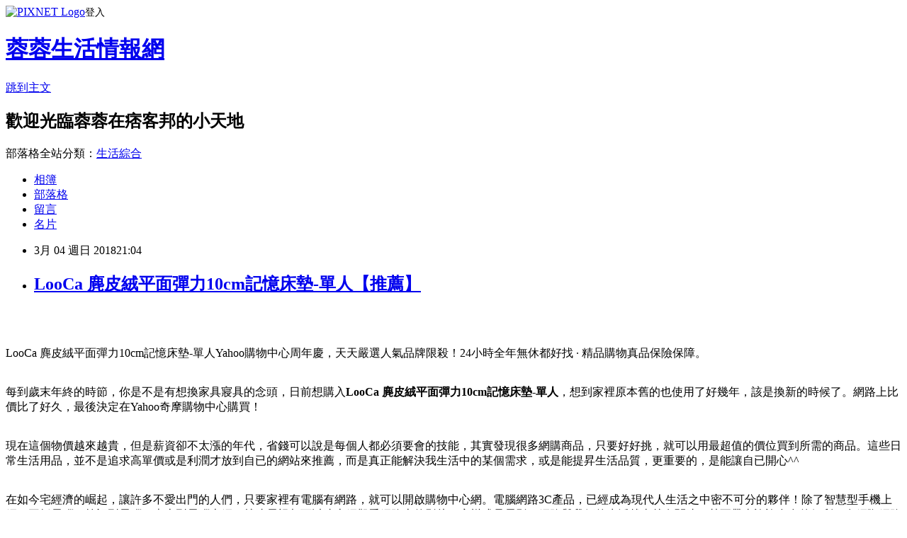

--- FILE ---
content_type: text/html; charset=utf-8
request_url: https://q23512183.pixnet.net/blog/posts/13343874435
body_size: 53080
content:
<!DOCTYPE html><html lang="zh-TW"><head><meta charSet="utf-8"/><meta name="viewport" content="width=device-width, initial-scale=1"/><link rel="stylesheet" href="https://static.1px.tw/blog-next/_next/static/chunks/b1e52b495cc0137c.css" data-precedence="next"/><link rel="stylesheet" href="https://static.1px.tw/blog-next/public/fix.css?v=202602010738" type="text/css" data-precedence="medium"/><link rel="stylesheet" href="https://s3.1px.tw/blog/theme/choc/iframe-popup.css?v=202602010738" type="text/css" data-precedence="medium"/><link rel="stylesheet" href="https://s3.1px.tw/blog/theme/choc/plugins.min.css?v=202602010738" type="text/css" data-precedence="medium"/><link rel="stylesheet" href="https://s3.1px.tw/blog/theme/choc/openid-comment.css?v=202602010738" type="text/css" data-precedence="medium"/><link rel="stylesheet" href="https://s3.1px.tw/blog/theme/choc/style.min.css?v=202602010738" type="text/css" data-precedence="medium"/><link rel="stylesheet" href="https://s3.1px.tw/blog/theme/choc/main.min.css?v=202602010738" type="text/css" data-precedence="medium"/><link rel="stylesheet" href="https://pimg.1px.tw/q23512183/assets/q23512183.css?v=202602010738" type="text/css" data-precedence="medium"/><link rel="stylesheet" href="https://s3.1px.tw/blog/theme/choc/author-info.css?v=202602010738" type="text/css" data-precedence="medium"/><link rel="stylesheet" href="https://s3.1px.tw/blog/theme/choc/idlePop.min.css?v=202602010738" type="text/css" data-precedence="medium"/><link rel="preload" as="script" fetchPriority="low" href="https://static.1px.tw/blog-next/_next/static/chunks/94688e2baa9fea03.js"/><script src="https://static.1px.tw/blog-next/_next/static/chunks/41eaa5427c45ebcc.js" async=""></script><script src="https://static.1px.tw/blog-next/_next/static/chunks/e2c6231760bc85bd.js" async=""></script><script src="https://static.1px.tw/blog-next/_next/static/chunks/94bde6376cf279be.js" async=""></script><script src="https://static.1px.tw/blog-next/_next/static/chunks/426b9d9d938a9eb4.js" async=""></script><script src="https://static.1px.tw/blog-next/_next/static/chunks/turbopack-5021d21b4b170dda.js" async=""></script><script src="https://static.1px.tw/blog-next/_next/static/chunks/ff1a16fafef87110.js" async=""></script><script src="https://static.1px.tw/blog-next/_next/static/chunks/e308b2b9ce476a3e.js" async=""></script><script src="https://static.1px.tw/blog-next/_next/static/chunks/169ce1e25068f8ff.js" async=""></script><script src="https://static.1px.tw/blog-next/_next/static/chunks/d3c6eed28c1dd8e2.js" async=""></script><script src="https://static.1px.tw/blog-next/_next/static/chunks/d4d39cfc2a072218.js" async=""></script><script src="https://static.1px.tw/blog-next/_next/static/chunks/6a5d72c05b9cd4ba.js" async=""></script><script src="https://static.1px.tw/blog-next/_next/static/chunks/8af6103cf1375f47.js" async=""></script><script src="https://static.1px.tw/blog-next/_next/static/chunks/e90cbf588986111c.js" async=""></script><script src="https://static.1px.tw/blog-next/_next/static/chunks/6fc86f1438482192.js" async=""></script><script src="https://static.1px.tw/blog-next/_next/static/chunks/6d1100e43ad18157.js" async=""></script><script src="https://static.1px.tw/blog-next/_next/static/chunks/c2622454eda6e045.js" async=""></script><script src="https://static.1px.tw/blog-next/_next/static/chunks/ed01c75076819ebd.js" async=""></script><script src="https://static.1px.tw/blog-next/_next/static/chunks/a4df8fc19a9a82e6.js" async=""></script><title>LooCa 麂皮絨平面彈力10cm記憶床墊-單人【推薦】</title><meta name="description" content="LooCa 麂皮絨平面彈力10cm記憶床墊-單人Yahoo購物中心周年慶，天天嚴選人氣品牌限殺！24小時全年無休都好找 · 精品購物真品保險保障。每到歲末年終的時節，你是不是有想換家具寢具的念頭，日前想購入LooCa 麂皮絨平面彈力10cm記憶床墊-單人，想到家裡原本舊的也使用了好幾年，該是換新的時候了。網路上比價比了好久，最後決定在Yahoo奇摩購物中心購買！現在這個物價越來越貴，但是薪資卻不太漲的年代，省錢可以說是每個人都必須要會的技能，其實發現很多網購商品，只要好好挑，就可以用最超值的價位買到所需的商品。這些日常生活用品，並不是追求高單價或是利潤才放到自已的網站來推薦，而是真正能解決我生活中的某個需求，或是能提昇生活品質，更重要的，是能讓自已開心^^"/><meta name="author" content="蓉蓉生活情報網"/><meta name="google-adsense-platform-account" content="pub-2647689032095179"/><meta name="fb:app_id" content="101730233200171"/><link rel="canonical" href="https://q23512183.pixnet.net/blog/posts/13343874435"/><meta property="og:title" content="LooCa 麂皮絨平面彈力10cm記憶床墊-單人【推薦】"/><meta property="og:description" content="LooCa 麂皮絨平面彈力10cm記憶床墊-單人Yahoo購物中心周年慶，天天嚴選人氣品牌限殺！24小時全年無休都好找 · 精品購物真品保險保障。每到歲末年終的時節，你是不是有想換家具寢具的念頭，日前想購入LooCa 麂皮絨平面彈力10cm記憶床墊-單人，想到家裡原本舊的也使用了好幾年，該是換新的時候了。網路上比價比了好久，最後決定在Yahoo奇摩購物中心購買！現在這個物價越來越貴，但是薪資卻不太漲的年代，省錢可以說是每個人都必須要會的技能，其實發現很多網購商品，只要好好挑，就可以用最超值的價位買到所需的商品。這些日常生活用品，並不是追求高單價或是利潤才放到自已的網站來推薦，而是真正能解決我生活中的某個需求，或是能提昇生活品質，更重要的，是能讓自已開心^^"/><meta property="og:url" content="https://q23512183.pixnet.net/blog/posts/13343874435"/><meta property="og:image" content="https://s.yimg.com/wb/images/C34F428CC9FA3542B044C8328585F22B419D67C8"/><meta property="og:type" content="article"/><meta name="twitter:card" content="summary_large_image"/><meta name="twitter:title" content="LooCa 麂皮絨平面彈力10cm記憶床墊-單人【推薦】"/><meta name="twitter:description" content="LooCa 麂皮絨平面彈力10cm記憶床墊-單人Yahoo購物中心周年慶，天天嚴選人氣品牌限殺！24小時全年無休都好找 · 精品購物真品保險保障。每到歲末年終的時節，你是不是有想換家具寢具的念頭，日前想購入LooCa 麂皮絨平面彈力10cm記憶床墊-單人，想到家裡原本舊的也使用了好幾年，該是換新的時候了。網路上比價比了好久，最後決定在Yahoo奇摩購物中心購買！現在這個物價越來越貴，但是薪資卻不太漲的年代，省錢可以說是每個人都必須要會的技能，其實發現很多網購商品，只要好好挑，就可以用最超值的價位買到所需的商品。這些日常生活用品，並不是追求高單價或是利潤才放到自已的網站來推薦，而是真正能解決我生活中的某個需求，或是能提昇生活品質，更重要的，是能讓自已開心^^"/><meta name="twitter:image" content="https://s.yimg.com/wb/images/C34F428CC9FA3542B044C8328585F22B419D67C8"/><link rel="icon" href="/favicon.ico?favicon.a62c60e0.ico" sizes="32x32" type="image/x-icon"/><script src="https://static.1px.tw/blog-next/_next/static/chunks/a6dad97d9634a72d.js" noModule=""></script></head><body><!--$--><!--/$--><!--$?--><template id="B:0"></template><!--/$--><script>requestAnimationFrame(function(){$RT=performance.now()});</script><script src="https://static.1px.tw/blog-next/_next/static/chunks/94688e2baa9fea03.js" id="_R_" async=""></script><div hidden id="S:0"><script id="pixnet-vars">
        window.PIXNET = {
          post_id: "13343874435",
          name: "q23512183",
          user_id: 0,
          blog_id: "5981840",
          display_ads: true,
          ad_options: {"chictrip":false}
        };
      </script><script type="text/javascript" src="https://code.jquery.com/jquery-latest.min.js"></script><script id="json-ld-article-script" type="application/ld+json">{"@context":"https:\u002F\u002Fschema.org","@type":"BlogPosting","isAccessibleForFree":true,"mainEntityOfPage":{"@type":"WebPage","@id":"https:\u002F\u002Fq23512183.pixnet.net\u002Fblog\u002Fposts\u002F13343874435"},"headline":"LooCa 麂皮絨平面彈力10cm記憶床墊-單人【推薦】","description":"\u003Cimg src=\"https:\u002F\u002Fs.yimg.com\u002Fwb\u002Fimages\u002FC34F428CC9FA3542B044C8328585F22B419D67C8\" width=\"400\"\u003E\u003Cbr \u002F\u003E\u003Cbr\u003ELooCa 麂皮絨平面彈力10cm記憶床墊-單人Yahoo購物中心周年慶，天天嚴選人氣品牌限殺！24小時全年無休都好找 · 精品購物真品保險保障。\u003Cbr\u003E每到歲末年終的時節，你是不是有想換家具寢具的念頭，日前想購入\u003Cstrong\u003ELooCa 麂皮絨平面彈力10cm記憶床墊-單人\u003C\u002Fstrong\u003E，想到家裡原本舊的也使用了好幾年，該是換新的時候了。網路上比價比了好久，最後決定在Yahoo奇摩購物中心購買！\u003Cbr\u003E現在這個物價越來越貴，但是薪資卻不太漲的年代，省錢可以說是每個人都必須要會的技能，其實發現很多網購商品，只要好好挑，就可以用最超值的價位買到所需的商品。這些日常生活用品，並不是追求高單價或是利潤才放到自已的網站來推薦，而是真正能解決我生活中的某個需求，或是能提昇生活品質，更重要的，是能讓自已開心^^\u003Cbr\u003E","articleBody":"\u003Cp align=\"center\"\u003E\u003Ca href=\"https:\u002F\u002Ftw.partner.buy.yahoo.com:443\u002Fgd\u002Fbuy?mcode=MV83NFNiMDh0UmVEYjlyL3pQZTZ0OVM5MEpaU2dsdXNrb0oyMi8rUmNITHo0PQ==&url=https:\u002F\u002Ftw.buy.yahoo.com\u002Fgdsale\u002Fgdsale.asp?gdid=5399248\" target=\"_blank\"\u003E\u003Cimg src=\"https:\u002F\u002Fs.yimg.com\u002Fwb\u002Fimages\u002FC34F428CC9FA3542B044C8328585F22B419D67C8\" width=\"400\"\u003E\u003C\u002Fa\u003E\u003Cbr\u002F\u003E\u003Cbr\u002F\u003E\u003Cp align=\"left\"\u003E\u003Cspan style=\"font-size:16px;color:#000000;\"\u003ELooCa 麂皮絨平面彈力10cm記憶床墊-單人\u003C\u002Fspan\u003E\u003Cspan style=\"font-size:16px; color:#000000;\"\u003EYahoo購物中心周年慶，天天嚴選人氣品牌限殺！24小時全年無休都好找 · 精品購物真品保險保障。\u003C\u002Fspan\u003E\u003Cbr\u002F\u003E\u003Cbr\u002F\u003E\u003Cp align=\"left\"\u003E\u003Cspan style=\"font-size:16px;color:#000000;\"\u003E每到歲末年終的時節，你是不是有想換家具寢具的念頭，日前想購入\u003Cstrong\u003ELooCa 麂皮絨平面彈力10cm記憶床墊-單人\u003C\u002Fstrong\u003E，想到家裡原本舊的也使用了好幾年，該是換新的時候了。網路上比價比了好久，最後決定在Yahoo奇摩購物中心購買！\u003C\u002Fspan\u003E\u003Cbr\u002F\u003E\u003Cbr\u002F\u003E\u003Cp align=\"left\"\u003E\u003Cspan style=\"font-size:16px;color:#000000;\"\u003E現在這個物價越來越貴，但是薪資卻不太漲的年代，省錢可以說是每個人都必須要會的技能，其實發現很多網購商品，只要好好挑，就可以用最超值的價位買到所需的商品。這些日常生活用品，並不是追求高單價或是利潤才放到自已的網站來推薦，而是真正能解決我生活中的某個需求，或是能提昇生活品質，更重要的，是能讓自已開心^^\u003C\u002Fspan\u003E\u003Cbr\u002F\u003E\u003Cbr\u002F\u003E\u003Cp align=\"left\"\u003E\u003Cspan style=\"font-size:16px;color:#000000;\"\u003E在如今宅經濟的崛起，讓許多不愛出門的人們，只要家裡有電腦有網路，就可以開啟購物中心網。電腦網路3C產品，已經成為現代人生活之中密不可分的夥伴！除了智慧型手機上網、平板電腦、筆記型電腦、桌上型電腦上網，就連電視都可以連上網觀看網路上的影片、音樂或是電影，網路與我們的生活越來越有關連，甚至帶來許許多多的便利。在網際網路資訊發展快速的今天 ，我們可以從網路中搜尋到許多新訊息及資訊，消費者也可以從網路中，收集商品資訊直接進行比較！\u003C\u002Fspan\u003E\u003Cbr\u002F\u003E\u003Cbr\u002F\u003E\u003Cp align=\"left\"\u003E\u003Cspan style=\"font-size:16px;color:#000000;\"\u003E日前想購入\u003Cstrong\u003ELooCa 麂皮絨平面彈力10cm記憶床墊-單人\u003C\u002Fstrong\u003E，到各大賣場或百貨公司看了一下也沒比較便宜，而且就算買好了要搬回家也大包小包的，搬起來很麻煩又很累，所以就上網看了一下一些購物達人的推薦\u003Ca href=\"https:\u002F\u002Ftw.partner.buy.yahoo.com:443\u002Fgd\u002Fbuy?mcode=MV83NFNiMDh0UmVEYjlyL3pQZTZ0OVM5MEpaU2dsdXNrb0oyMi8rUmNITHo0PQ==&url=https%3A%2F%2Ftw.buy.yahoo.com%2F\" target=\"_blank\"\u003EYahoo奇摩購物中心\u003C\u002Fa\u003E的\u003Cstrong\u003ELooCa 麂皮絨平面彈力10cm記憶床墊-單人\u003C\u002Fstrong\u003E有做特價促銷，買好了又能直接宅配到府或寄到住處附近的便利商店，所以就趕緊入手囉～\u003C\u002Fspan\u003E\u003Cbr\u002F\u003E\u003Cbr\u002F\u003E\u003Cp align=\"center\"\u003E\u003Cspan style=\"font-size: 20px;color:#e53333;font-weight:bold;background:#dddddd;\"\u003ELooCa 麂皮絨平面彈力10cm記憶床墊-單人\u003C\u002Fspan\u003E\u003Cbr\u002F\u003E\u003Ca href=\"https:\u002F\u002Ftw.partner.buy.yahoo.com:443\u002Fgd\u002Fbuy?mcode=MV83NFNiMDh0UmVEYjlyL3pQZTZ0OVM5MEpaU2dsdXNrb0oyMi8rUmNITHo0PQ==&url=https:\u002F\u002Ftw.buy.yahoo.com\u002Fgdsale\u002Fgdsale.asp?gdid=5399248\" target=\"_blank\"\u003E\u003Cimg src=\"https:\u002F\u002Fs.yimg.com\u002Fwb\u002Fimages\u002FC34F428CC9FA3542B044C8328585F22B419D67C8\" width=\"400\"\u003E\u003C\u002Fa\u003E\u003Cbr\u002F\u003E\u003Cspan style=\"font-size:16px; color:#000000;\"\u003E\u003Cul\u003E\u003Cbr\u002F\u003E\u003Cbr\u002F\u003E            \u003Cli\u003E床墊輕鬆升級\u003C\u002Fli\u003E\u003Cli\u003E麂皮絨表布柔軟舒適、親膚性佳\u003C\u002Fli\u003E\u003Cli\u003E添加健康養生竹炭、吸濕除臭\u003C\u002Fli\u003E\u003Cli\u003E內材原料來自美國道爾原廠\u003C\u002Fli\u003E        \u003C\u002Ful\u003E\u003C\u002Fspan\u003E\u003Cbr\u002F\u003E\u003Ca href=\"https:\u002F\u002Ftw.partner.buy.yahoo.com:443\u002Fgd\u002Fbuy?mcode=MV83NFNiMDh0UmVEYjlyL3pQZTZ0OVM5MEpaU2dsdXNrb0oyMi8rUmNITHo0PQ==&url=https:\u002F\u002Ftw.buy.yahoo.com\u002Fgdsale\u002Fgdsale.asp?gdid=5399248\" target=\"_blank\"\u003E\u003Cimg src=\"https:\u002F\u002F3.bp.blogspot.com\u002F-ZO2d5dMyF7s\u002FWPYrxquzfLI\u002FAAAAAAAAAwQ\u002FLbIM3k0FTGsAil5nbFfgTGl7sePRK4cJACLcB\u002Fs1600\u002F%25E9%25BB%259E%25E6%2588%2591%25E7%259C%258B%25E6%259C%2580%25E6%25AE%25BA%25E5%2584%25AA%25E6%2583%25A0.JPG\" width=\"200\"\u003E\u003C\u002Fa\u003E\u003Cbr\u002F\u003E\u003Cbr\u002F\u003E\u003Cp align=\"left\"\u003E\u003Cspan style=\"font-size:16px; color:#000000;\"\u003E夠便宜才敢大聲！買貴退2倍差價！每日好康和秒殺時時樂天天開搶，超便宜搶翻天！！\u003C\u002Fspan\u003E\u003Cbr\u002F\u003E\u003Cbr\u002F\u003E\u003Cp align=\"left\"\u003E\u003Cspan style=\"font-size:16px;color:#000000;\"\u003E\u003Cbr\u002F\u003E\u003Cbr\u002F\u003E                \u003Ctable id='StructuredDataTable'\u003E\u003Ctr\u003E\u003Cth\u003E規格\u003C\u002Fth\u003E\u003Ctd\u003E單人3尺\u003C\u002Ftd\u003E\u003C\u002Ftr\u003E\u003Ctr\u003E\u003Cth\u003E類型\u003C\u002Fth\u003E\u003Ctd\u003E記憶床墊\u003C\u002Ftd\u003E\u003C\u002Ftr\u003E\u003Ctr\u003E\u003Cth\u003E參考軟硬度\u003C\u002Fth\u003E\u003Ctd\u003E稍軟\u003C\u002Ftd\u003E\u003C\u002Ftr\u003E\u003Ctr\u003E\u003Cth\u003E長 (公分)\u003C\u002Fth\u003E\u003Ctd\u003E188公分\u003C\u002Ftd\u003E\u003C\u002Ftr\u003E\u003Ctr\u003E\u003Cth\u003E寬 (公分)\u003C\u002Fth\u003E\u003Ctd\u003E90公分\u003C\u002Ftd\u003E\u003C\u002Ftr\u003E\u003Ctr\u003E\u003Cth\u003E厚度 (公分)\u003C\u002Fth\u003E\u003Ctd\u003E10公分\u003C\u002Ftd\u003E\u003C\u002Ftr\u003E\u003Ctr\u003E\u003Cth\u003E品牌\u003C\u002Fth\u003E\u003Ctd\u003ELooCa\u003C\u002Ftd\u003E\u003C\u002Ftr\u003E\u003Ctr\u003E\u003Cth\u003E重量\u003C\u002Fth\u003E\u003Ctd\u003E4kg\u003C\u002Ftd\u003E\u003C\u002Ftr\u003E\u003Ctr\u003E\u003Cth\u003E床墊材質結構\u003C\u002Fth\u003E\u003Ctd\u003E-\u003C\u002Ftd\u003E\u003C\u002Ftr\u003E\u003Ctr\u003E\u003Cth\u003E第 1 層\u003C\u002Fth\u003E\u003Ctd\u003E超細纖維麂皮絨表布(100?酯纖維)\u003C\u002Ftd\u003E\u003C\u002Ftr\u003E\u003Ctr\u003E\u003Cth\u003E第 2 層\u003C\u002Fth\u003E\u003Ctd\u003E3cm全平面記憶棉(密度45kg\u002Fm3)+7cm支撐棉(密度20kg\u002Fm3)\u003C\u002Ftd\u003E\u003C\u002Ftr\u003E\u003Ctr\u003E\u003Cth\u003E第 3 層\u003C\u002Fth\u003E\u003Ctd\u003E超細纖維麂皮絨表布(100?酯纖維)\u003C\u002Ftd\u003E\u003C\u002Ftr\u003E\u003Ctr\u003E\u003Cth\u003E顏色\u003C\u002Fth\u003E\u003Ctd\u003E駝色\u003C\u002Ftd\u003E\u003C\u002Ftr\u003E\u003Ctr\u003E\u003Cth\u003E產地\u003C\u002Fth\u003E\u003Ctd\u003E台灣\u003C\u002Ftd\u003E\u003C\u002Ftr\u003E\u003Ctr\u003E\u003Cth\u003E軟硬備註\u003C\u002Fth\u003E\u003Ctd\u003E本床較適合發育中孩童、青少年、成年人、新婚夫妻(雙人、加大)使用\u003C\u002Ftd\u003E\u003C\u002Ftr\u003E\u003Ctr\u003E\u003Cth\u003E保存方式\u003C\u002Fth\u003E\u003Ctd\u003E避免太陽曝曬、受潮\u003C\u002Ftd\u003E\u003C\u002Ftr\u003E\u003Ctr\u003E\u003Cth\u003E洗滌方式\u003C\u002Fth\u003E\u003Ctd\u003E表布可水洗、請使用中性洗潔劑清洗，禁用漂白劑、吊掛晾乾\u003C\u002Ftd\u003E\u003C\u002Ftr\u003E\u003Ctr\u003E\u003Cth\u003E實體顏色\u003C\u002Fth\u003E\u003Ctd\u003E如圖，網頁產品因拍攝關係，與實品略有差異，實品顏色更佳 . 產品圖僅供參考，實際內容以上述為主\u003C\u002Ftd\u003E\u003C\u002Ftr\u003E\u003Ctr\u003E\u003Cth\u003E鑑賞期說明\u003C\u002Fth\u003E\u003Ctd\u003E鑑賞期非試用期，商品如經拆封、使用、下水、或拆解以致缺乏完整性，即會無法銷售。相關鑑賞期說明請詳： https:\u002F\u002Ftw.buy.yahoo.com\u002Fhelp\u002Fhelper.asp?p=return\u003C\u002Ftd\u003E\u003C\u002Ftr\u003E\u003C\u002Ftable\u003E                \u003C\u002Fspan\u003E\u003Cbr\u002F\u003E\u003Ca href=\"https:\u002F\u002Ftw.partner.buy.yahoo.com:443\u002Fgd\u002Fbuy?mcode=MV83NFNiMDh0UmVEYjlyL3pQZTZ0OVM5MEpaU2dsdXNrb0oyMi8rUmNITHo0PQ==&url=https:\u002F\u002Ftw.buy.yahoo.com\u002Fgdsale\u002Fgdsale.asp?gdid=5399248\" target=\"_blank\"\u003E\u003Cimg src=\"https:\u002F\u002F2.bp.blogspot.com\u002F-loXaE2F1vNo\u002FWPYsRelwMLI\u002FAAAAAAAAAwU\u002F9Tp9wPVAglYIGVO2L2ZXyYh8QJZO6F0vQCLcB\u002Fs1600\u002F%25E6%259B%25B4%25E5%25A4%259A%25E4%25BB%258B%25E7%25B4%25B91.JPG\" width=\"160\"\u003E\u003C\u002Fa\u003E\u003Cbr\u002F\u003E\u003Cbr\u002F\u003E\u003Cp align=\"left\"\u003E\u003Cspan style=\"font-size:16px; color:#000000;font-weight:bold;\"\u003E你也可能有興趣的商品：\u003C\u002Fspan\u003E\u003Cbr\u002F\u003E\u003Cbr\u002F\u003E\u003Ccenter\u003E\u003Ctable\u003E\u003Ctr\u003E\u003Ctd\u003E\u003Cp align=\"center\"\u003E\u003Cspan style=\"font-size: 14px;color:#e53333;font-weight:bold;background:#dddddd;\"\u003E台灣製吸濕排汗系列SG 使用3M藥劑處理細緻柔絲綿 雙人床包枕套三件組 葉生情\u003C\u002Fspan\u003E\u003Cbr\u002F\u003E\u003Ca href=\"https:\u002F\u002Ftw.partner.buy.yahoo.com:443\u002Fgd\u002Fbuy?mcode=MV83NFNiMDh0UmVEYjlyL3pQZTZ0OVM5MEpaU2dsdXNrb0oyMi8rUmNITHo0PQ==&url=https:\u002F\u002Ftw.buy.yahoo.com\u002Fgdsale\u002Fgdsale.asp?gdid=7400696\" target=\"_blank\"\u003E\u003Cimg src=\"https:\u002F\u002Fs.yimg.com\u002Fwb\u002Fimages\u002FF090139444641C625DF025CE514E4FFC0EB273D5\" width=\"150\"\u003E\u003Cbr\u002F\u003E\u003Cimg src=\"https:\u002F\u002F4.bp.blogspot.com\u002F-BQ3WcmW-7qg\u002FWPYYFVftbrI\u002FAAAAAAAAAv0\u002FdxsOiYcpLwEWHtqQZMzVFh_jPiaAmyrmgCLcB\u002Fs1600\u002F%25E6%259B%25B4%25E5%25A4%259A%25E4%25BB%258B%25E7%25B4%25B9.JPG\" width=\"100\"\u003E\u003C\u002Fa\u003E\u003Cbr\u002F\u003E\u003Cbr\u002F\u003E\u003Ctd\u003E\u003Ctd\u003E\u003Cp align=\"center\"\u003E\u003Cspan style=\"font-size: 14px;color:#e53333;font-weight:bold;background:#dddddd;\"\u003E台灣製吸濕排汗系列SG 使用3M藥劑處理細緻柔絲綿 雙人床包枕套三件組 迷迭情思\u003C\u002Fspan\u003E\u003Cbr\u002F\u003E\u003Ca href=\"https:\u002F\u002Ftw.partner.buy.yahoo.com:443\u002Fgd\u002Fbuy?mcode=MV83NFNiMDh0UmVEYjlyL3pQZTZ0OVM5MEpaU2dsdXNrb0oyMi8rUmNITHo0PQ==&url=https:\u002F\u002Ftw.buy.yahoo.com\u002Fgdsale\u002Fgdsale.asp?gdid=7400802\" target=\"_blank\"\u003E\u003Cimg src=\"https:\u002F\u002Fs.yimg.com\u002Fwb\u002Fimages\u002FA0CD84D9D1DFA8C5AE65A5C5AFA40C3F18E35E3B\" width=\"150\"\u003E\u003Cbr\u002F\u003E\u003Cimg src=\"https:\u002F\u002F4.bp.blogspot.com\u002F-BQ3WcmW-7qg\u002FWPYYFVftbrI\u002FAAAAAAAAAv0\u002FdxsOiYcpLwEWHtqQZMzVFh_jPiaAmyrmgCLcB\u002Fs1600\u002F%25E6%259B%25B4%25E5%25A4%259A%25E4%25BB%258B%25E7%25B4%25B9.JPG\" width=\"100\"\u003E\u003C\u002Fa\u003E\u003Cbr\u002F\u003E\u003Cbr\u002F\u003E\u003Ctd\u003E\u003Ctd\u003E\u003Cp align=\"center\"\u003E\u003Cspan style=\"font-size: 14px;color:#e53333;font-weight:bold;background:#dddddd;\"\u003E台灣製吸濕排汗系列SG 使用3M藥劑處理細緻柔絲綿 雙人床包枕套三件組 粉花相思\u003C\u002Fspan\u003E\u003Cbr\u002F\u003E\u003Ca href=\"https:\u002F\u002Ftw.partner.buy.yahoo.com:443\u002Fgd\u002Fbuy?mcode=MV83NFNiMDh0UmVEYjlyL3pQZTZ0OVM5MEpaU2dsdXNrb0oyMi8rUmNITHo0PQ==&url=https:\u002F\u002Ftw.buy.yahoo.com\u002Fgdsale\u002Fgdsale.asp?gdid=7400801\" target=\"_blank\"\u003E\u003Cimg src=\"https:\u002F\u002Fs.yimg.com\u002Fwb\u002Fimages\u002F6D1A153FF43845C092D99978E07F235E021205C2\" width=\"150\"\u003E\u003Cbr\u002F\u003E\u003Cimg src=\"https:\u002F\u002F4.bp.blogspot.com\u002F-BQ3WcmW-7qg\u002FWPYYFVftbrI\u002FAAAAAAAAAv0\u002FdxsOiYcpLwEWHtqQZMzVFh_jPiaAmyrmgCLcB\u002Fs1600\u002F%25E6%259B%25B4%25E5%25A4%259A%25E4%25BB%258B%25E7%25B4%25B9.JPG\" width=\"100\"\u003E\u003C\u002Fa\u003E\u003Cbr\u002F\u003E\u003Cbr\u002F\u003E\u003Ctd\u003E\u003C\u002Ftr\u003E\u003Cbr\u002F\u003E\u003Cbr\u002F\u003E\u003C\u002Ftable\u003E\u003C\u002Fcenter\u003E\u003Cbr\u002F\u003E\u003Cbr\u002F\u003E\u003Cp align=\"left\"\u003E\u003Cspan style=\"font-size:16px;color:#000000;\"\u003E有關LooCa 麂皮絨平面彈力10cm記憶床墊-單人的詳細介紹如下：\u003Cbr\u002F\u003E\u003Cul\u003E\u003Cbr\u002F\u003E\u003Cbr\u002F\u003E            \u003Cli\u003E床墊輕鬆升級\u003C\u002Fli\u003E\u003Cli\u003E麂皮絨表布柔軟舒適、親膚性佳\u003C\u002Fli\u003E\u003Cli\u003E添加健康養生竹炭、吸濕除臭\u003C\u002Fli\u003E\u003Cli\u003E內材原料來自美國道爾原廠\u003C\u002Fli\u003E        \u003C\u002Ful\u003E\u003Cbr\u002F\u003E\u003Cbr\u002F\u003E                    \u003Ctable width=\"100%\"\u003E\u003Cbr\u002F\u003E\u003Cbr\u002F\u003E                                \u003Ctr\u003E\u003Ctd\u003E\u003Cp style=\"color:#0000cc;font-size:16pt;text-align:left;font-weight:bold\"\u003E\u003Cbr\u002F\u003E\u003Cbr\u002F\u003E LooCa 麂皮絨平面彈力10cm記憶床墊\u003Cbr\u002F\u003E\u003Cbr\u002F\u003E\u003C\u002Ftd\u003E\u003C\u002Ftr\u003E\u003Cbr\u002F\u003E\u003Cbr\u002F\u003E                                \u003Ctr\u003E\u003Ctd\u003E\u003Cp style=\"color:#000000;font-size:12pt;text-align:left\"\u003E\u003Cbr\u002F\u003E\u003Cbr\u002F\u003E您想挑張好床讓每天晚上都安穩入眠嗎？\u003Cbr\u002F\u003E\u003Cbr\u002F\u003E台灣睡眠醫學會統計，台灣有超過四分之一，至少六百萬人有睡眠障礙，這也讓國人一年得吃掉超過13億顆安眠藥。長期睡眠障礙不但會導致高血壓或是中風，嚴重時還可能猝死，其實要一夜好眠，最簡單的方式就從挑一張好床開始。提升自己與家人的睡眠品質，擁有10公分記憶床墊，服貼支撐的釋壓特性讓您在睡眠時，有更舒適溫柔的完美支撐。不用丟棄舊床，10公分記憶床墊往上一鋪，直接提升優質的睡眠，精神飽滿才會提高工作效率，在不景氣的時間創造出好績效！\u003Cbr\u002F\u003E\u003Cbr\u002F\u003E\u003C\u002Ftd\u003E\u003C\u002Ftr\u003E\u003Cbr\u002F\u003E\u003Cbr\u002F\u003E                                \u003Ctr\u003E\u003Ctd\u003E\u003Cdiv align=\"left\"\u003E\u003Cimg src=\"https:\u002F\u002Fs.yimg.com\u002Fwb\u002Fimages\u002FE39F144AD5453DC16C76D8E40F6C2C07772161B4\" \u002F\u003E\u003C\u002Fdiv\u003E\u003C\u002Ftd\u003E\u003C\u002Ftr\u003E\u003Cbr\u002F\u003E\u003Cbr\u002F\u003E                            \u003C\u002Ftable\u003E\u003Ctable width=\"100%\"\u003E\u003Cbr\u002F\u003E\u003Cbr\u002F\u003E                               \u003Ctr\u003E\u003Ctd\u003E\u003Cp style=\"color:#000000;font-size:12pt;text-align:left;font-weight:100\"\u003E\u003Cbr\u002F\u003E\u003Cbr\u002F\u003E\u003C\u002Ftd\u003E\u003C\u002Ftr\u003E\u003Cbr\u002F\u003E\u003Cbr\u002F\u003E                               \u003Ctr\u003E\u003Ctd\u003E\u003Cdiv align=\"left\"\u003E\u003Cimg src=\"https:\u002F\u002Fs.yimg.com\u002Fwb\u002Fimages\u002F5C0BF3C48D87D8CDC464C8907A25C77D743E91D2\" \u002F\u003E\u003Cdiv\u003E\u003C\u002Ftd\u003E\u003C\u002Ftr\u003E\u003Cbr\u002F\u003E\u003Cbr\u002F\u003E                               \u003Ctr\u003E\u003Ctd\u003E\u003C\u002Ftd\u003E\u003C\u002Ftr\u003E\u003Cbr\u002F\u003E\u003Cbr\u002F\u003E                            \u003C\u002Ftable\u003E\u003Ctable width=\"100%\"\u003E\u003Cbr\u002F\u003E\u003Cbr\u002F\u003E                               \u003Ctr\u003E\u003Ctd\u003E\u003Cp style=\"color:#000000;font-size:12pt;text-align:left;font-weight:100\"\u003E\u003Cbr\u002F\u003E\u003Cbr\u002F\u003E\u003C\u002Ftd\u003E\u003C\u002Ftr\u003E\u003Cbr\u002F\u003E\u003Cbr\u002F\u003E                               \u003Ctr\u003E\u003Ctd\u003E\u003Cdiv align=\"left\"\u003E\u003Cimg src=\"https:\u002F\u002Fs.yimg.com\u002Fwb\u002Fimages\u002F68C0611D51F3E178F3292595B32911DA33E5FC8A\" \u002F\u003E\u003Cdiv\u003E\u003C\u002Ftd\u003E\u003C\u002Ftr\u003E\u003Cbr\u002F\u003E\u003Cbr\u002F\u003E                               \u003Ctr\u003E\u003Ctd\u003E\u003C\u002Ftd\u003E\u003C\u002Ftr\u003E\u003Cbr\u002F\u003E\u003Cbr\u002F\u003E                            \u003C\u002Ftable\u003E\u003Ctable width=\"100%\"\u003E\u003Cbr\u002F\u003E\u003Cbr\u002F\u003E                               \u003Ctr\u003E\u003Ctd\u003E\u003Cp style=\"color:#000000;font-size:12pt;text-align:left;font-weight:100\"\u003E\u003Cbr\u002F\u003E\u003Cbr\u002F\u003E\u003C\u002Ftd\u003E\u003C\u002Ftr\u003E\u003Cbr\u002F\u003E\u003Cbr\u002F\u003E                               \u003Ctr\u003E\u003Ctd\u003E\u003Cdiv align=\"left\"\u003E\u003Cimg src=\"https:\u002F\u002Fs.yimg.com\u002Fwb\u002Fimages\u002F2922CE765196C695E59460050B12152BF8072172\" \u002F\u003E\u003Cdiv\u003E\u003C\u002Ftd\u003E\u003C\u002Ftr\u003E\u003Cbr\u002F\u003E\u003Cbr\u002F\u003E                               \u003Ctr\u003E\u003Ctd\u003E\u003C\u002Ftd\u003E\u003C\u002Ftr\u003E\u003Cbr\u002F\u003E\u003Cbr\u002F\u003E                            \u003C\u002Ftable\u003E\u003Ctable width=\"100%\"\u003E\u003Cbr\u002F\u003E\u003Cbr\u002F\u003E                               \u003Ctr\u003E\u003Ctd\u003E\u003Cp style=\"color:#000000;font-size:12pt;text-align:left;font-weight:100\"\u003E\u003Cbr\u002F\u003E\u003Cbr\u002F\u003E\u003C\u002Ftd\u003E\u003C\u002Ftr\u003E\u003Cbr\u002F\u003E\u003Cbr\u002F\u003E                               \u003Ctr\u003E\u003Ctd\u003E\u003Cdiv align=\"left\"\u003E\u003Cimg src=\"https:\u002F\u002Fs.yimg.com\u002Fwb\u002Fimages\u002F912D8C9244F83ABC8A03EF5ECFE2F4739FFDAC04\" \u002F\u003E\u003Cdiv\u003E\u003C\u002Ftd\u003E\u003C\u002Ftr\u003E\u003Cbr\u002F\u003E\u003Cbr\u002F\u003E                               \u003Ctr\u003E\u003Ctd\u003E\u003C\u002Ftd\u003E\u003C\u002Ftr\u003E\u003Cbr\u002F\u003E\u003Cbr\u002F\u003E                            \u003C\u002Ftable\u003E\u003Ctable width=\"100%\"\u003E\u003Cbr\u002F\u003E\u003Cbr\u002F\u003E                               \u003Ctr\u003E\u003Ctd\u003E\u003Cp style=\"color:#000000;font-size:12pt;text-align:left;font-weight:100\"\u003E\u003Cbr\u002F\u003E\u003Cbr\u002F\u003E\u003C\u002Ftd\u003E\u003C\u002Ftr\u003E\u003Cbr\u002F\u003E\u003Cbr\u002F\u003E                               \u003Ctr\u003E\u003Ctd\u003E\u003Cdiv align=\"left\"\u003E\u003Cimg src=\"https:\u002F\u002Fs.yimg.com\u002Fwb\u002Fimages\u002FDD7D643D2B064330F6D2EE8B044AF147709BF253\" \u002F\u003E\u003Cdiv\u003E\u003C\u002Ftd\u003E\u003C\u002Ftr\u003E\u003Cbr\u002F\u003E\u003Cbr\u002F\u003E                               \u003Ctr\u003E\u003Ctd\u003E\u003C\u002Ftd\u003E\u003C\u002Ftr\u003E\u003Cbr\u002F\u003E\u003Cbr\u002F\u003E                            \u003C\u002Ftable\u003E\u003Ctable width=\"100%\"\u003E\u003Cbr\u002F\u003E\u003Cbr\u002F\u003E                               \u003Ctr\u003E\u003Ctd\u003E\u003Cp style=\"color:#000000;font-size:12pt;text-align:left;font-weight:100\"\u003E\u003Cbr\u002F\u003E\u003Cbr\u002F\u003E\u003C\u002Ftd\u003E\u003C\u002Ftr\u003E\u003Cbr\u002F\u003E\u003Cbr\u002F\u003E                               \u003Ctr\u003E\u003Ctd\u003E\u003Cdiv align=\"left\"\u003E\u003Cimg src=\"https:\u002F\u002Fs.yimg.com\u002Fwb\u002Fimages\u002F15A9F01038CB586B05D3A28D7D0E2CEE1B1C003B\" \u002F\u003E\u003Cdiv\u003E\u003C\u002Ftd\u003E\u003C\u002Ftr\u003E\u003Cbr\u002F\u003E\u003Cbr\u002F\u003E                               \u003Ctr\u003E\u003Ctd\u003E\u003Cp style=\"color:#000000;font-size:12pt;text-align:left\"\u003E\u003Cbr\u002F\u003E\u003Cbr\u002F\u003E?使用方式： \u003Cbr\u002F\u003E\u003Cbr\u002F\u003E(1)鋪在舊床墊上即可將床墊升級使用。 \u003Cbr\u002F\u003E\u003Cbr\u002F\u003E(2)直接鋪在和室地板、木板床上使用。 \u003Cbr\u002F\u003E\u003Cbr\u002F\u003E(3)洗滌方式：表布可水洗、請使用中性洗潔劑清洗，禁用漂白劑。\u003Cbr\u002F\u003E\u003Cbr\u002F\u003E(4)內材記憶棉：不可水洗，請勿曝曬、避免受潮\u003Cbr\u002F\u003E\u003Cbr\u002F\u003E注意事項：\u003Cbr\u002F\u003E\u003Cbr\u002F\u003E1.配送範圍：台灣本島。偏遠地區需視貨運有無配送。\u003Cbr\u002F\u003E\u003Cbr\u002F\u003E2.可於週六配送。 (週日無配送)\u003Cbr\u002F\u003E\u003Cbr\u002F\u003E\u003C\u002Ftd\u003E\u003C\u002Ftr\u003E\u003Cbr\u002F\u003E\u003Cbr\u002F\u003E                            \u003C\u002Ftable\u003E                \u003Cbr\u002F\u003E\u003Cbr\u002F\u003E                \u003Ctable id='StructuredDataTable'\u003E\u003Ctr\u003E\u003Cth\u003E規格\u003C\u002Fth\u003E\u003Ctd\u003E單人3尺\u003C\u002Ftd\u003E\u003C\u002Ftr\u003E\u003Ctr\u003E\u003Cth\u003E類型\u003C\u002Fth\u003E\u003Ctd\u003E記憶床墊\u003C\u002Ftd\u003E\u003C\u002Ftr\u003E\u003Ctr\u003E\u003Cth\u003E參考軟硬度\u003C\u002Fth\u003E\u003Ctd\u003E稍軟\u003C\u002Ftd\u003E\u003C\u002Ftr\u003E\u003Ctr\u003E\u003Cth\u003E長 (公分)\u003C\u002Fth\u003E\u003Ctd\u003E188公分\u003C\u002Ftd\u003E\u003C\u002Ftr\u003E\u003Ctr\u003E\u003Cth\u003E寬 (公分)\u003C\u002Fth\u003E\u003Ctd\u003E90公分\u003C\u002Ftd\u003E\u003C\u002Ftr\u003E\u003Ctr\u003E\u003Cth\u003E厚度 (公分)\u003C\u002Fth\u003E\u003Ctd\u003E10公分\u003C\u002Ftd\u003E\u003C\u002Ftr\u003E\u003Ctr\u003E\u003Cth\u003E品牌\u003C\u002Fth\u003E\u003Ctd\u003ELooCa\u003C\u002Ftd\u003E\u003C\u002Ftr\u003E\u003Ctr\u003E\u003Cth\u003E重量\u003C\u002Fth\u003E\u003Ctd\u003E4kg\u003C\u002Ftd\u003E\u003C\u002Ftr\u003E\u003Ctr\u003E\u003Cth\u003E床墊材質結構\u003C\u002Fth\u003E\u003Ctd\u003E-\u003C\u002Ftd\u003E\u003C\u002Ftr\u003E\u003Ctr\u003E\u003Cth\u003E第 1 層\u003C\u002Fth\u003E\u003Ctd\u003E超細纖維麂皮絨表布(100?酯纖維)\u003C\u002Ftd\u003E\u003C\u002Ftr\u003E\u003Ctr\u003E\u003Cth\u003E第 2 層\u003C\u002Fth\u003E\u003Ctd\u003E3cm全平面記憶棉(密度45kg\u002Fm3)+7cm支撐棉(密度20kg\u002Fm3)\u003C\u002Ftd\u003E\u003C\u002Ftr\u003E\u003Ctr\u003E\u003Cth\u003E第 3 層\u003C\u002Fth\u003E\u003Ctd\u003E超細纖維麂皮絨表布(100?酯纖維)\u003C\u002Ftd\u003E\u003C\u002Ftr\u003E\u003Ctr\u003E\u003Cth\u003E顏色\u003C\u002Fth\u003E\u003Ctd\u003E駝色\u003C\u002Ftd\u003E\u003C\u002Ftr\u003E\u003Ctr\u003E\u003Cth\u003E產地\u003C\u002Fth\u003E\u003Ctd\u003E台灣\u003C\u002Ftd\u003E\u003C\u002Ftr\u003E\u003Ctr\u003E\u003Cth\u003E軟硬備註\u003C\u002Fth\u003E\u003Ctd\u003E本床較適合發育中孩童、青少年、成年人、新婚夫妻(雙人、加大)使用\u003C\u002Ftd\u003E\u003C\u002Ftr\u003E\u003Ctr\u003E\u003Cth\u003E保存方式\u003C\u002Fth\u003E\u003Ctd\u003E避免太陽曝曬、受潮\u003C\u002Ftd\u003E\u003C\u002Ftr\u003E\u003Ctr\u003E\u003Cth\u003E洗滌方式\u003C\u002Fth\u003E\u003Ctd\u003E表布可水洗、請使用中性洗潔劑清洗，禁用漂白劑、吊掛晾乾\u003C\u002Ftd\u003E\u003C\u002Ftr\u003E\u003Ctr\u003E\u003Cth\u003E實體顏色\u003C\u002Fth\u003E\u003Ctd\u003E如圖，網頁產品因拍攝關係，與實品略有差異，實品顏色更佳 . 產品圖僅供參考，實際內容以上述為主\u003C\u002Ftd\u003E\u003C\u002Ftr\u003E\u003Ctr\u003E\u003Cth\u003E鑑賞期說明\u003C\u002Fth\u003E\u003Ctd\u003E鑑賞期非試用期，商品如經拆封、使用、下水、或拆解以致缺乏完整性，即會無法銷售。相關鑑賞期說明請詳： https:\u002F\u002Ftw.buy.yahoo.com\u002Fhelp\u002Fhelper.asp?p=return\u003C\u002Ftd\u003E\u003C\u002Ftr\u003E\u003C\u002Ftable\u003E                \u003C\u002Fspan\u003E\u003Cbr\u002F\u003E\u003Cbr\u002F\u003E\u003Cp align=\"left\"\u003E\u003Cspan style=\"font-size:16px;color:#000000;\"\u003E每次看國外雜誌都會被他們居家生活所吸引，像是歐美國家對於餐桌的佈置都讓我覺得特別浪漫，一直都幻想自己也可以有個像是電影般夢幻舒服的房子啊！歐美的簡約居家用品、韓式的文具小物和日本的鄉村雜貨等等，其實不必大老遠搭飛機才買得到，\u003Ca href=\"https:\u002F\u002Ftw.partner.buy.yahoo.com:443\u002Fgd\u002Fbuy?mcode=MV83NFNiMDh0UmVEYjlyL3pQZTZ0OVM5MEpaU2dsdXNrb0oyMi8rUmNITHo0PQ==&url=https%3A%2F%2Ftw.buy.yahoo.com%2F\" target=\"_blank\"\u003EYahoo奇摩購物中心\u003C\u002Fa\u003E已經幫你整理好，不管是可愛逗趣的文具小物，或是獨立設計師個性設計都有～\u003C\u002Fspan\u003E\u003Cbr\u002F\u003E\u003Cbr\u002F\u003E\u003Cp align=\"left\"\u003E\u003Cspan style=\"font-size:16px; color:#000000;font-weight:bold;\"\u003E限時熱賣：\u003C\u002Fspan\u003E\u003Cbr\u002F\u003E\u003Cbr\u002F\u003E\u003Ccenter\u003E\u003Ctable\u003E\u003Ctr\u003E\u003Ctd\u003E\u003Cp align=\"center\"\u003E\u003Ca href=\"https:\u002F\u002Ftw.partner.buy.yahoo.com:443\u002Fgd\u002Fbuy?mcode=MV83NFNiMDh0UmVEYjlyL3pQZTZ0OVM5MEpaU2dsdXNrb0oyMi8rUmNITHo0PQ==&url=https:\u002F\u002Ftw.buy.yahoo.com\u002Fgdsale\u002Fgdsale.asp?gdid=7346722\" target=\"_blank\"\u003E\u003Cimg src=\"https:\u002F\u002Fs.yimg.com\u002Fwb\u002Fimages\u002F6C4FFB12B1556965964F687928B7BB9DC7AA9F6F\" width=\"200\"\u003E\u003C\u002Fa\u003E\u003Cbr\u002F\u003E\u003Cspan style=\"font-size: 14px;color:#e53333;font-weight:bold;background:#dddddd;\"\u003EBernice-蔓娜4.3尺白色玻璃大茶几-130x70x43cm\u003C\u002Fspan\u003E\u003Cbr\u002F\u003E\u003Ca href=\"https:\u002F\u002Ftw.partner.buy.yahoo.com:443\u002Fgd\u002Fbuy?mcode=MV83NFNiMDh0UmVEYjlyL3pQZTZ0OVM5MEpaU2dsdXNrb0oyMi8rUmNITHo0PQ==&url=https:\u002F\u002Ftw.buy.yahoo.com\u002Fgdsale\u002Fgdsale.asp?gdid=7346722\" target=\"_blank\"\u003E\u003Cimg src=\"https:\u002F\u002F4.bp.blogspot.com\u002F-BQ3WcmW-7qg\u002FWPYYFVftbrI\u002FAAAAAAAAAv0\u002FdxsOiYcpLwEWHtqQZMzVFh_jPiaAmyrmgCLcB\u002Fs1600\u002F%25E6%259B%25B4%25E5%25A4%259A%25E4%25BB%258B%25E7%25B4%25B9.JPG\" width=\"100\"\u003E\u003C\u002Fa\u003E\u003Cbr\u002F\u003E\u003Cbr\u002F\u003E\u003Ctd\u003E\u003Ctd\u003E\u003Cp align=\"center\"\u003E\u003Ca href=\"https:\u002F\u002Ftw.partner.buy.yahoo.com:443\u002Fgd\u002Fbuy?mcode=MV83NFNiMDh0UmVEYjlyL3pQZTZ0OVM5MEpaU2dsdXNrb0oyMi8rUmNITHo0PQ==&url=https:\u002F\u002Ftw.buy.yahoo.com\u002Fgdsale\u002Fgdsale.asp?gdid=7346727\" target=\"_blank\"\u003E\u003Cimg src=\"https:\u002F\u002Fs.yimg.com\u002Fwb\u002Fimages\u002F735A7B0CCCF92545C107E94FF8A258BCB60EA7EE\" width=\"200\"\u003E\u003C\u002Fa\u003E\u003Cbr\u002F\u003E\u003Cspan style=\"font-size: 14px;color:#e53333;font-weight:bold;background:#dddddd;\"\u003EBernice-波妮希4尺強化玻璃大茶几-120x70x48cm\u003C\u002Fspan\u003E\u003Cbr\u002F\u003E\u003Ca href=\"https:\u002F\u002Ftw.partner.buy.yahoo.com:443\u002Fgd\u002Fbuy?mcode=MV83NFNiMDh0UmVEYjlyL3pQZTZ0OVM5MEpaU2dsdXNrb0oyMi8rUmNITHo0PQ==&url=https:\u002F\u002Ftw.buy.yahoo.com\u002Fgdsale\u002Fgdsale.asp?gdid=7346727\" target=\"_blank\"\u003E\u003Cimg src=\"https:\u002F\u002F4.bp.blogspot.com\u002F-BQ3WcmW-7qg\u002FWPYYFVftbrI\u002FAAAAAAAAAv0\u002FdxsOiYcpLwEWHtqQZMzVFh_jPiaAmyrmgCLcB\u002Fs1600\u002F%25E6%259B%25B4%25E5%25A4%259A%25E4%25BB%258B%25E7%25B4%25B9.JPG\" width=\"100\"\u003E\u003C\u002Fa\u003E\u003Cbr\u002F\u003E\u003Cbr\u002F\u003E\u003Ctd\u003E\u003C\u002Ftr\u003E\u003Cbr\u002F\u003E\u003Cbr\u002F\u003E\u003Ctr\u003E\u003Ctd\u003E\u003Cp align=\"center\"\u003E\u003Ca href=\"https:\u002F\u002Ftw.partner.buy.yahoo.com:443\u002Fgd\u002Fbuy?mcode=MV83NFNiMDh0UmVEYjlyL3pQZTZ0OVM5MEpaU2dsdXNrb0oyMi8rUmNITHo0PQ==&url=https:\u002F\u002Ftw.buy.yahoo.com\u002Fgdsale\u002Fgdsale.asp?gdid=7346726\" target=\"_blank\"\u003E\u003Cimg src=\"https:\u002F\u002Fs.yimg.com\u002Fwb\u002Fimages\u002F22EDD31F7DFA928092A88C00F27493F83740AB0E\" width=\"200\"\u003E\u003C\u002Fa\u003E\u003Cbr\u002F\u003E\u003Cspan style=\"font-size: 14px;color:#e53333;font-weight:bold;background:#dddddd;\"\u003EBernice-克萊妮4尺石面大茶几-120x70x42cm\u003C\u002Fspan\u003E\u003Cbr\u002F\u003E\u003Ca href=\"https:\u002F\u002Ftw.partner.buy.yahoo.com:443\u002Fgd\u002Fbuy?mcode=MV83NFNiMDh0UmVEYjlyL3pQZTZ0OVM5MEpaU2dsdXNrb0oyMi8rUmNITHo0PQ==&url=https:\u002F\u002Ftw.buy.yahoo.com\u002Fgdsale\u002Fgdsale.asp?gdid=7346726\" target=\"_blank\"\u003E\u003Cimg src=\"https:\u002F\u002F4.bp.blogspot.com\u002F-BQ3WcmW-7qg\u002FWPYYFVftbrI\u002FAAAAAAAAAv0\u002FdxsOiYcpLwEWHtqQZMzVFh_jPiaAmyrmgCLcB\u002Fs1600\u002F%25E6%259B%25B4%25E5%25A4%259A%25E4%25BB%258B%25E7%25B4%25B9.JPG\" width=\"100\"\u003E\u003C\u002Fa\u003E\u003Cbr\u002F\u003E\u003Cbr\u002F\u003E\u003Ctd\u003E\u003Ctd\u003E\u003Cp align=\"center\"\u003E\u003Ca href=\"https:\u002F\u002Ftw.partner.buy.yahoo.com:443\u002Fgd\u002Fbuy?mcode=MV83NFNiMDh0UmVEYjlyL3pQZTZ0OVM5MEpaU2dsdXNrb0oyMi8rUmNITHo0PQ==&url=https:\u002F\u002Ftw.buy.yahoo.com\u002Fgdsale\u002Fgdsale.asp?gdid=7346699\" target=\"_blank\"\u003E\u003Cimg src=\"https:\u002F\u002Fs.yimg.com\u002Fwb\u002Fimages\u002FC09D34A123FDE691C8518599DFBC93A453BF4D2C\" width=\"200\"\u003E\u003C\u002Fa\u003E\u003Cbr\u002F\u003E\u003Cspan style=\"font-size: 14px;color:#e53333;font-weight:bold;background:#dddddd;\"\u003EBernice-歐娜3.3尺黑色玻璃大茶几-100x60x41cm\u003C\u002Fspan\u003E\u003Cbr\u002F\u003E\u003Ca href=\"https:\u002F\u002Ftw.partner.buy.yahoo.com:443\u002Fgd\u002Fbuy?mcode=MV83NFNiMDh0UmVEYjlyL3pQZTZ0OVM5MEpaU2dsdXNrb0oyMi8rUmNITHo0PQ==&url=https:\u002F\u002Ftw.buy.yahoo.com\u002Fgdsale\u002Fgdsale.asp?gdid=7346699\" target=\"_blank\"\u003E\u003Cimg src=\"https:\u002F\u002F4.bp.blogspot.com\u002F-BQ3WcmW-7qg\u002FWPYYFVftbrI\u002FAAAAAAAAAv0\u002FdxsOiYcpLwEWHtqQZMzVFh_jPiaAmyrmgCLcB\u002Fs1600\u002F%25E6%259B%25B4%25E5%25A4%259A%25E4%25BB%258B%25E7%25B4%25B9.JPG\" width=\"100\"\u003E\u003C\u002Fa\u003E\u003Cbr\u002F\u003E\u003Cbr\u002F\u003E\u003Ctd\u003E\u003C\u002Ftr\u003E\u003Cbr\u002F\u003E\u003Cbr\u002F\u003E\u003C\u002Ftable\u003E\u003C\u002Fcenter\u003E\u003Cbr\u002F\u003E\u003Cbr\u002F\u003E\u003Cp align=\"left\"\u003E\u003Cspan style=\"font-size:16px; color:#000000;\"\u003E網路購物越來越盛行，比起實體店面的高成本壓力，很多店家已經都轉向網路開店或是與知名的網站合作進行整合行銷，減少商品販售的成本，提高利潤也同時可以降低售價回饋消費者，進而提高銷售數量。消費者挑選網站購物時，不僅要貨比三家，還是要找一些信用度良好的賣場才能網購開心，收到商品也開心，才是美好的網路購物體驗啊～\u003C\u002Fspan\u003E\u003Cbr\u002F\u003E\u003Cbr\u002F\u003E\u003Cp align=\"center\"\u003E\u003Cspan style=\"font-size: 20px;color:#e53333;font-weight:bold;background:#dddddd;\"\u003ELooCa 麂皮絨平面彈力10cm記憶床墊-單人\u003C\u002Fspan\u003E\u003Cbr\u002F\u003E\u003Ca href=\"https:\u002F\u002Ftw.partner.buy.yahoo.com:443\u002Fgd\u002Fbuy?mcode=MV83NFNiMDh0UmVEYjlyL3pQZTZ0OVM5MEpaU2dsdXNrb0oyMi8rUmNITHo0PQ==&url=https:\u002F\u002Ftw.buy.yahoo.com\u002Fgdsale\u002Fgdsale.asp?gdid=5399248\" target=\"_blank\"\u003E\u003Cimg src=\"https:\u002F\u002Fs.yimg.com\u002Fwb\u002Fimages\u002FC34F428CC9FA3542B044C8328585F22B419D67C8\" width=\"400\"\u003E\u003C\u002Fa\u003E\u003Cbr\u002F\u003E\u003Cspan style=\"font-size:16px; color:#000000;\"\u003E\u003Cul\u003E\u003Cbr\u002F\u003E\u003Cbr\u002F\u003E            \u003Cli\u003E床墊輕鬆升級\u003C\u002Fli\u003E\u003Cli\u003E麂皮絨表布柔軟舒適、親膚性佳\u003C\u002Fli\u003E\u003Cli\u003E添加健康養生竹炭、吸濕除臭\u003C\u002Fli\u003E\u003Cli\u003E內材原料來自美國道爾原廠\u003C\u002Fli\u003E        \u003C\u002Ful\u003E\u003C\u002Fspan\u003E\u003Cbr\u002F\u003E\u003Ca href=\"https:\u002F\u002Ftw.partner.buy.yahoo.com:443\u002Fgd\u002Fbuy?mcode=MV83NFNiMDh0UmVEYjlyL3pQZTZ0OVM5MEpaU2dsdXNrb0oyMi8rUmNITHo0PQ==&url=https:\u002F\u002Ftw.buy.yahoo.com\u002Fgdsale\u002Fgdsale.asp?gdid=5399248\" target=\"_blank\"\u003E\u003Cimg src=\"https:\u002F\u002F3.bp.blogspot.com\u002F-ZO2d5dMyF7s\u002FWPYrxquzfLI\u002FAAAAAAAAAwQ\u002FLbIM3k0FTGsAil5nbFfgTGl7sePRK4cJACLcB\u002Fs1600\u002F%25E9%25BB%259E%25E6%2588%2591%25E7%259C%258B%25E6%259C%2580%25E6%25AE%25BA%25E5%2584%25AA%25E6%2583%25A0.JPG\" width=\"200\"\u003E\u003C\u002Fa\u003E\u003Cbr\u002F\u003E\u003Cbr\u002F\u003E\u003Cp align=\"left\"\u003E\u003Cspan style=\"font-size:16px; color:#000000;\"\u003EYahoo!奇摩購物中心成長的關鍵是現在消費者所需求的優質購物環境，以品牌是否齊全、價格是否具優勢、購買過程是否順暢、以及售後服務是否完整等條件為主。Yahoo!奇摩購物中心邀請更多品牌加入平台，藉由不斷推出新的優惠方案及優異的平台服務，希望能運用平台資源整合的力量，發揮最大的經濟規模，提供消費者便利的網路購物生活。\u003C\u002Fspan\u003E\u003Cbr\u002F\u003E\u003Cbr\u002F\u003E\u003Cp align=\"left\"\u003E\u003Cspan style=\"font-size:16px;color:#000000;\"\u003E\u003Cbr\u002F\u003E\u003Cbr\u002F\u003E                \u003Ctable id='StructuredDataTable'\u003E\u003Ctr\u003E\u003Cth\u003E規格\u003C\u002Fth\u003E\u003Ctd\u003E單人3尺\u003C\u002Ftd\u003E\u003C\u002Ftr\u003E\u003Ctr\u003E\u003Cth\u003E類型\u003C\u002Fth\u003E\u003Ctd\u003E記憶床墊\u003C\u002Ftd\u003E\u003C\u002Ftr\u003E\u003Ctr\u003E\u003Cth\u003E參考軟硬度\u003C\u002Fth\u003E\u003Ctd\u003E稍軟\u003C\u002Ftd\u003E\u003C\u002Ftr\u003E\u003Ctr\u003E\u003Cth\u003E長 (公分)\u003C\u002Fth\u003E\u003Ctd\u003E188公分\u003C\u002Ftd\u003E\u003C\u002Ftr\u003E\u003Ctr\u003E\u003Cth\u003E寬 (公分)\u003C\u002Fth\u003E\u003Ctd\u003E90公分\u003C\u002Ftd\u003E\u003C\u002Ftr\u003E\u003Ctr\u003E\u003Cth\u003E厚度 (公分)\u003C\u002Fth\u003E\u003Ctd\u003E10公分\u003C\u002Ftd\u003E\u003C\u002Ftr\u003E\u003Ctr\u003E\u003Cth\u003E品牌\u003C\u002Fth\u003E\u003Ctd\u003ELooCa\u003C\u002Ftd\u003E\u003C\u002Ftr\u003E\u003Ctr\u003E\u003Cth\u003E重量\u003C\u002Fth\u003E\u003Ctd\u003E4kg\u003C\u002Ftd\u003E\u003C\u002Ftr\u003E\u003Ctr\u003E\u003Cth\u003E床墊材質結構\u003C\u002Fth\u003E\u003Ctd\u003E-\u003C\u002Ftd\u003E\u003C\u002Ftr\u003E\u003Ctr\u003E\u003Cth\u003E第 1 層\u003C\u002Fth\u003E\u003Ctd\u003E超細纖維麂皮絨表布(100?酯纖維)\u003C\u002Ftd\u003E\u003C\u002Ftr\u003E\u003Ctr\u003E\u003Cth\u003E第 2 層\u003C\u002Fth\u003E\u003Ctd\u003E3cm全平面記憶棉(密度45kg\u002Fm3)+7cm支撐棉(密度20kg\u002Fm3)\u003C\u002Ftd\u003E\u003C\u002Ftr\u003E\u003Ctr\u003E\u003Cth\u003E第 3 層\u003C\u002Fth\u003E\u003Ctd\u003E超細纖維麂皮絨表布(100?酯纖維)\u003C\u002Ftd\u003E\u003C\u002Ftr\u003E\u003Ctr\u003E\u003Cth\u003E顏色\u003C\u002Fth\u003E\u003Ctd\u003E駝色\u003C\u002Ftd\u003E\u003C\u002Ftr\u003E\u003Ctr\u003E\u003Cth\u003E產地\u003C\u002Fth\u003E\u003Ctd\u003E台灣\u003C\u002Ftd\u003E\u003C\u002Ftr\u003E\u003Ctr\u003E\u003Cth\u003E軟硬備註\u003C\u002Fth\u003E\u003Ctd\u003E本床較適合發育中孩童、青少年、成年人、新婚夫妻(雙人、加大)使用\u003C\u002Ftd\u003E\u003C\u002Ftr\u003E\u003Ctr\u003E\u003Cth\u003E保存方式\u003C\u002Fth\u003E\u003Ctd\u003E避免太陽曝曬、受潮\u003C\u002Ftd\u003E\u003C\u002Ftr\u003E\u003Ctr\u003E\u003Cth\u003E洗滌方式\u003C\u002Fth\u003E\u003Ctd\u003E表布可水洗、請使用中性洗潔劑清洗，禁用漂白劑、吊掛晾乾\u003C\u002Ftd\u003E\u003C\u002Ftr\u003E\u003Ctr\u003E\u003Cth\u003E實體顏色\u003C\u002Fth\u003E\u003Ctd\u003E如圖，網頁產品因拍攝關係，與實品略有差異，實品顏色更佳 . 產品圖僅供參考，實際內容以上述為主\u003C\u002Ftd\u003E\u003C\u002Ftr\u003E\u003Ctr\u003E\u003Cth\u003E鑑賞期說明\u003C\u002Fth\u003E\u003Ctd\u003E鑑賞期非試用期，商品如經拆封、使用、下水、或拆解以致缺乏完整性，即會無法銷售。相關鑑賞期說明請詳： https:\u002F\u002Ftw.buy.yahoo.com\u002Fhelp\u002Fhelper.asp?p=return\u003C\u002Ftd\u003E\u003C\u002Ftr\u003E\u003C\u002Ftable\u003E                \u003C\u002Fspan\u003E\u003Cbr\u002F\u003E\u003Ca href=\"https:\u002F\u002Ftw.partner.buy.yahoo.com:443\u002Fgd\u002Fbuy?mcode=MV83NFNiMDh0UmVEYjlyL3pQZTZ0OVM5MEpaU2dsdXNrb0oyMi8rUmNITHo0PQ==&url=https:\u002F\u002Ftw.buy.yahoo.com\u002Fgdsale\u002Fgdsale.asp?gdid=5399248\" target=\"_blank\"\u003E\u003Cimg src=\"https:\u002F\u002F2.bp.blogspot.com\u002F-loXaE2F1vNo\u002FWPYsRelwMLI\u002FAAAAAAAAAwU\u002F9Tp9wPVAglYIGVO2L2ZXyYh8QJZO6F0vQCLcB\u002Fs1600\u002F%25E6%259B%25B4%25E5%25A4%259A%25E4%25BB%258B%25E7%25B4%25B91.JPG\" width=\"160\"\u003E\u003C\u002Fa\u003E\u003Cbr\u002F\u003E\u003Cbr\u002F\u003E\u003Cp align=\"left\"\u003E\u003Cspan style=\"font-size:16px;color:#000000;\"\u003ELooCa 麂皮絨平面彈力10cm記憶床墊-單人,Yahoo奇摩購物中心,PChome購物中心,電視購物優勢,yahoo優勢,優勢中心,雅虎奇摩購物中心,奇摩購物中心,雅虎購物中心,部落客大推，用過都說讚。LooCa 麂皮絨平面彈力10cm記憶床墊-單人好用嗎？最新特價，最新上市，限時特價。#GOODS_NAME#開箱，使用經驗，心得分享\u003C\u002Fspan\u003E\u003Cbr\u002F\u003E\u003Cbr\u002F\u003E\u003Cp align=\"left\"\u003E\u003Cspan style=\"font-size:16px; color:#000000;\"\u003EYAHOO!奇摩購物中心與PChome購物中心就像是一家大型的商店，店內所有的商家就像是供應商一樣，將商品資料傳到網路，當消費者購物時，由網路平台業者服務，若有問題則由系統轉給供應商回答。完成購物程序，也由供應商直接出貨，但是刷卡費用則由網路平台業者吸收。\u003C\u002Fspan\u003E\u003Cbr\u002F\u003E\u003Cbr\u002F\u003E\u003Cp align=\"left\"\u003E\u003Cspan style=\"font-size:16px; color:#000000;\"\u003EYahoo奇摩不論在網站的流量、廣告、家庭或公司使用者服務方面、不重覆使用者、國內網友的到達率與網友平均停留時間都居於領導地位，為台灣最受網友歡迎的網際網路領導品牌。\u003C\u002Fspan\u003E\u003Cbr\u002F\u003E\u003Cbr\u002F\u003E\u003C\u002Fspan\u003E\u003Cbr\u002F\u003E\u003Cbr\u002F\u003E\u003Cp align=\"left\"\u003E\u003Cspan style=\"font-size:16px; color:#000000;font-weight:bold;\"\u003E網友推薦：\u003C\u002Fspan\u003E\u003Cbr\u002F\u003E\u003Cbr\u002F\u003E\u003Cul\u003E\n\u003Cli\u003E\u003Cspan style=\"font-size:16px;\"\u003E\u003Ca href=\"http:\u002F\u002Fblog.xuite.net\u002Ff444cn254\u002Fblog\u002F568984091\" target=\"_blank\" style=\"text-decoration: none;\"\u003E羽織美 時尚圖紋 MIT舒柔綿單人被套床包三件組【下殺】\u003C\u002Fa\u003E\u003C\u002Fspan\u003E\u003C\u002Fli\u003E\u003Cli\u003E\u003Cspan style=\"font-size:16px;\"\u003E\u003Ca href=\"http:\u002F\u002Fblog.xuite.net\u002Fwo051q15a\u002Fblog\u002F568965654\" target=\"_blank\" style=\"text-decoration: none;\"\u003E艾莉絲-貝倫 小熊家族 高級混紡棉 單人薄被套床包三件組【搶購】\u003C\u002Fa\u003E\u003C\u002Fspan\u003E\u003C\u002Fli\u003E\u003Cli\u003E\u003Cspan style=\"font-size:16px;\"\u003E\u003Ca href=\"http:\u002F\u002Fblog.xuite.net\u002Fuuk51j19n\u002Fblog\u002F569038187\" target=\"_blank\" style=\"text-decoration: none;\"\u003E床架 雙人加大 6呎通用白色井字床底(含床墊) 最愛傢俱【推薦】\u003C\u002Fa\u003E\u003C\u002Fspan\u003E\u003C\u002Fli\u003E\u003Cli\u003E\u003Cspan style=\"font-size:16px;\"\u003E\u003Ca href=\"http:\u002F\u002Fblog.xuite.net\u002Fo2051o18x\u002Fblog\u002F568971736\" target=\"_blank\" style=\"text-decoration: none;\"\u003ETOYTRON 大漫畫家補充包【搶購】\u003C\u002Fa\u003E\u003C\u002Fspan\u003E\u003C\u002Fli\u003E\u003Cli\u003E\u003Cspan style=\"font-size:16px;\"\u003E\u003Ca href=\"http:\u002F\u002Fblog.xuite.net\u002Fmalife4430\u002Fblog\u002F568949525\" target=\"_blank\" style=\"text-decoration: none;\"\u003EYOI傢俱 凡艾克休閒椅【好物】\u003C\u002Fa\u003E\u003C\u002Fspan\u003E\u003C\u002Fli\u003E\u003Cli\u003E\u003Cspan style=\"font-size:16px;\"\u003E\u003Ca href=\"http:\u002F\u002Fblog.xuite.net\u002Fb9l4c9121\u002Fblog\u002F569025955\" target=\"_blank\" style=\"text-decoration: none;\"\u003E床組 雙人6尺 艾尼賽斯雙人6尺實木收納床底組 AS【搶購】\u003C\u002Fa\u003E\u003C\u002Fspan\u003E\u003C\u002Fli\u003E\u003Cli\u003E\u003Cspan style=\"font-size:16px;\"\u003E\u003Ca href=\"http:\u002F\u002Fblog.xuite.net\u002Fcxk51p05v\u002Fblog\u002F568933723\" target=\"_blank\" style=\"text-decoration: none;\"\u003E【美麗之泉】LA BEAU 玫瑰果油抗皺精華(30ml＊3瓶)【搶購】\u003C\u002Fa\u003E\u003C\u002Fspan\u003E\u003C\u002Fli\u003E\u003Cli\u003E\u003Cspan style=\"font-size:16px;\"\u003E\u003Ca href=\"http:\u002F\u002Fblog.xuite.net\u002Fr5m4cb237\u002Fblog\u002F569015072\" target=\"_blank\" style=\"text-decoration: none;\"\u003E【香草集JustHerb】馬鞭草清新洗髮乳500ml【好用】\u003C\u002Fa\u003E\u003C\u002Fspan\u003E\u003C\u002Fli\u003E\u003Cli\u003E\u003Cspan style=\"font-size:16px;\"\u003E\u003Ca href=\"http:\u002F\u002Fblog.xuite.net\u002Fk8b51f127\u002Fblog\u002F569002770\" target=\"_blank\" style=\"text-decoration: none;\"\u003ESTEIFF德國精品泰迪熊 - 泰迪熊小包包 21cm (經典泰迪熊)【下殺】\u003C\u002Fa\u003E\u003C\u002Fspan\u003E\u003C\u002Fli\u003E\u003Cli\u003E\u003Cspan style=\"font-size:16px;\"\u003E\u003Ca href=\"http:\u002F\u002Fblog.xuite.net\u002Fg32vogue\u002Fblog\u002F568990995\" target=\"_blank\" style=\"text-decoration: none;\"\u003ELDNIO新款雙系統鋁合金編織充電線(磁吸收納)《現貨熱銷》\u003C\u002Fa\u003E\u003C\u002Fspan\u003E\u003C\u002Fli\u003E\n\u003C\u002Ful\u003E\u003C!--\u002F\u002FBLOG_SEND_OK_701CBE6944FA8068--\u003E","image":["https:\u002F\u002Fs.yimg.com\u002Fwb\u002Fimages\u002FC34F428CC9FA3542B044C8328585F22B419D67C8"],"author":{"@type":"Person","name":"蓉蓉生活情報網","url":"https:\u002F\u002Fwww.pixnet.net\u002Fpcard\u002Fq23512183"},"publisher":{"@type":"Organization","name":"蓉蓉生活情報網","logo":{"@type":"ImageObject","url":"https:\u002F\u002Fs3.1px.tw\u002Fblog\u002Fcommon\u002Favatar\u002Fblog_cover_light.jpg"}},"datePublished":"2018-03-04T13:04:15.000Z","dateModified":"","keywords":[],"articleSection":"國內旅遊"}</script><template id="P:1"></template><template id="P:2"></template><template id="P:3"></template><section aria-label="Notifications alt+T" tabindex="-1" aria-live="polite" aria-relevant="additions text" aria-atomic="false"></section></div><script>(self.__next_f=self.__next_f||[]).push([0])</script><script>self.__next_f.push([1,"1:\"$Sreact.fragment\"\n3:I[39756,[\"https://static.1px.tw/blog-next/_next/static/chunks/ff1a16fafef87110.js\",\"https://static.1px.tw/blog-next/_next/static/chunks/e308b2b9ce476a3e.js\"],\"default\"]\n4:I[53536,[\"https://static.1px.tw/blog-next/_next/static/chunks/ff1a16fafef87110.js\",\"https://static.1px.tw/blog-next/_next/static/chunks/e308b2b9ce476a3e.js\"],\"default\"]\n6:I[97367,[\"https://static.1px.tw/blog-next/_next/static/chunks/ff1a16fafef87110.js\",\"https://static.1px.tw/blog-next/_next/static/chunks/e308b2b9ce476a3e.js\"],\"OutletBoundary\"]\n8:I[97367,[\"https://static.1px.tw/blog-next/_next/static/chunks/ff1a16fafef87110.js\",\"https://static.1px.tw/blog-next/_next/static/chunks/e308b2b9ce476a3e.js\"],\"ViewportBoundary\"]\na:I[97367,[\"https://static.1px.tw/blog-next/_next/static/chunks/ff1a16fafef87110.js\",\"https://static.1px.tw/blog-next/_next/static/chunks/e308b2b9ce476a3e.js\"],\"MetadataBoundary\"]\nc:I[63491,[\"https://static.1px.tw/blog-next/_next/static/chunks/169ce1e25068f8ff.js\",\"https://static.1px.tw/blog-next/_next/static/chunks/d3c6eed28c1dd8e2.js\"],\"default\"]\n:HL[\"https://static.1px.tw/blog-next/_next/static/chunks/b1e52b495cc0137c.css\",\"style\"]\n"])</script><script>self.__next_f.push([1,"0:{\"P\":null,\"b\":\"I9I0TPD-VcXo41Lu7FBt1\",\"c\":[\"\",\"blog\",\"posts\",\"13343874435\"],\"q\":\"\",\"i\":false,\"f\":[[[\"\",{\"children\":[\"blog\",{\"children\":[\"posts\",{\"children\":[[\"id\",\"13343874435\",\"d\"],{\"children\":[\"__PAGE__\",{}]}]}]}]},\"$undefined\",\"$undefined\",true],[[\"$\",\"$1\",\"c\",{\"children\":[[[\"$\",\"script\",\"script-0\",{\"src\":\"https://static.1px.tw/blog-next/_next/static/chunks/d4d39cfc2a072218.js\",\"async\":true,\"nonce\":\"$undefined\"}],[\"$\",\"script\",\"script-1\",{\"src\":\"https://static.1px.tw/blog-next/_next/static/chunks/6a5d72c05b9cd4ba.js\",\"async\":true,\"nonce\":\"$undefined\"}],[\"$\",\"script\",\"script-2\",{\"src\":\"https://static.1px.tw/blog-next/_next/static/chunks/8af6103cf1375f47.js\",\"async\":true,\"nonce\":\"$undefined\"}]],\"$L2\"]}],{\"children\":[[\"$\",\"$1\",\"c\",{\"children\":[null,[\"$\",\"$L3\",null,{\"parallelRouterKey\":\"children\",\"error\":\"$undefined\",\"errorStyles\":\"$undefined\",\"errorScripts\":\"$undefined\",\"template\":[\"$\",\"$L4\",null,{}],\"templateStyles\":\"$undefined\",\"templateScripts\":\"$undefined\",\"notFound\":\"$undefined\",\"forbidden\":\"$undefined\",\"unauthorized\":\"$undefined\"}]]}],{\"children\":[[\"$\",\"$1\",\"c\",{\"children\":[null,[\"$\",\"$L3\",null,{\"parallelRouterKey\":\"children\",\"error\":\"$undefined\",\"errorStyles\":\"$undefined\",\"errorScripts\":\"$undefined\",\"template\":[\"$\",\"$L4\",null,{}],\"templateStyles\":\"$undefined\",\"templateScripts\":\"$undefined\",\"notFound\":\"$undefined\",\"forbidden\":\"$undefined\",\"unauthorized\":\"$undefined\"}]]}],{\"children\":[[\"$\",\"$1\",\"c\",{\"children\":[null,[\"$\",\"$L3\",null,{\"parallelRouterKey\":\"children\",\"error\":\"$undefined\",\"errorStyles\":\"$undefined\",\"errorScripts\":\"$undefined\",\"template\":[\"$\",\"$L4\",null,{}],\"templateStyles\":\"$undefined\",\"templateScripts\":\"$undefined\",\"notFound\":\"$undefined\",\"forbidden\":\"$undefined\",\"unauthorized\":\"$undefined\"}]]}],{\"children\":[[\"$\",\"$1\",\"c\",{\"children\":[\"$L5\",[[\"$\",\"link\",\"0\",{\"rel\":\"stylesheet\",\"href\":\"https://static.1px.tw/blog-next/_next/static/chunks/b1e52b495cc0137c.css\",\"precedence\":\"next\",\"crossOrigin\":\"$undefined\",\"nonce\":\"$undefined\"}],[\"$\",\"script\",\"script-0\",{\"src\":\"https://static.1px.tw/blog-next/_next/static/chunks/6fc86f1438482192.js\",\"async\":true,\"nonce\":\"$undefined\"}],[\"$\",\"script\",\"script-1\",{\"src\":\"https://static.1px.tw/blog-next/_next/static/chunks/6d1100e43ad18157.js\",\"async\":true,\"nonce\":\"$undefined\"}],[\"$\",\"script\",\"script-2\",{\"src\":\"https://static.1px.tw/blog-next/_next/static/chunks/c2622454eda6e045.js\",\"async\":true,\"nonce\":\"$undefined\"}],[\"$\",\"script\",\"script-3\",{\"src\":\"https://static.1px.tw/blog-next/_next/static/chunks/ed01c75076819ebd.js\",\"async\":true,\"nonce\":\"$undefined\"}],[\"$\",\"script\",\"script-4\",{\"src\":\"https://static.1px.tw/blog-next/_next/static/chunks/a4df8fc19a9a82e6.js\",\"async\":true,\"nonce\":\"$undefined\"}]],[\"$\",\"$L6\",null,{\"children\":\"$@7\"}]]}],{},null,false,false]},null,false,false]},null,false,false]},null,false,false]},null,false,false],[\"$\",\"$1\",\"h\",{\"children\":[null,[\"$\",\"$L8\",null,{\"children\":\"$@9\"}],[\"$\",\"$La\",null,{\"children\":\"$@b\"}],null]}],false]],\"m\":\"$undefined\",\"G\":[\"$c\",[]],\"S\":false}\n"])</script><script>self.__next_f.push([1,"9:[[\"$\",\"meta\",\"0\",{\"charSet\":\"utf-8\"}],[\"$\",\"meta\",\"1\",{\"name\":\"viewport\",\"content\":\"width=device-width, initial-scale=1\"}]]\n"])</script><script>self.__next_f.push([1,"d:I[79520,[\"https://static.1px.tw/blog-next/_next/static/chunks/d4d39cfc2a072218.js\",\"https://static.1px.tw/blog-next/_next/static/chunks/6a5d72c05b9cd4ba.js\",\"https://static.1px.tw/blog-next/_next/static/chunks/8af6103cf1375f47.js\"],\"\"]\n10:I[2352,[\"https://static.1px.tw/blog-next/_next/static/chunks/d4d39cfc2a072218.js\",\"https://static.1px.tw/blog-next/_next/static/chunks/6a5d72c05b9cd4ba.js\",\"https://static.1px.tw/blog-next/_next/static/chunks/8af6103cf1375f47.js\"],\"AdultWarningModal\"]\n11:I[69182,[\"https://static.1px.tw/blog-next/_next/static/chunks/d4d39cfc2a072218.js\",\"https://static.1px.tw/blog-next/_next/static/chunks/6a5d72c05b9cd4ba.js\",\"https://static.1px.tw/blog-next/_next/static/chunks/8af6103cf1375f47.js\"],\"HydrationComplete\"]\n12:I[12985,[\"https://static.1px.tw/blog-next/_next/static/chunks/d4d39cfc2a072218.js\",\"https://static.1px.tw/blog-next/_next/static/chunks/6a5d72c05b9cd4ba.js\",\"https://static.1px.tw/blog-next/_next/static/chunks/8af6103cf1375f47.js\"],\"NuqsAdapter\"]\n13:I[82782,[\"https://static.1px.tw/blog-next/_next/static/chunks/d4d39cfc2a072218.js\",\"https://static.1px.tw/blog-next/_next/static/chunks/6a5d72c05b9cd4ba.js\",\"https://static.1px.tw/blog-next/_next/static/chunks/8af6103cf1375f47.js\"],\"RefineContext\"]\n14:I[29306,[\"https://static.1px.tw/blog-next/_next/static/chunks/d4d39cfc2a072218.js\",\"https://static.1px.tw/blog-next/_next/static/chunks/6a5d72c05b9cd4ba.js\",\"https://static.1px.tw/blog-next/_next/static/chunks/8af6103cf1375f47.js\",\"https://static.1px.tw/blog-next/_next/static/chunks/e90cbf588986111c.js\",\"https://static.1px.tw/blog-next/_next/static/chunks/d3c6eed28c1dd8e2.js\"],\"default\"]\n2:[\"$\",\"html\",null,{\"lang\":\"zh-TW\",\"children\":[[\"$\",\"$Ld\",null,{\"id\":\"google-tag-manager\",\"strategy\":\"afterInteractive\",\"children\":\"\\n(function(w,d,s,l,i){w[l]=w[l]||[];w[l].push({'gtm.start':\\nnew Date().getTime(),event:'gtm.js'});var f=d.getElementsByTagName(s)[0],\\nj=d.createElement(s),dl=l!='dataLayer'?'\u0026l='+l:'';j.async=true;j.src=\\n'https://www.googletagmanager.com/gtm.js?id='+i+dl;f.parentNode.insertBefore(j,f);\\n})(window,document,'script','dataLayer','GTM-TRLQMPKX');\\n  \"}],\"$Le\",\"$Lf\",[\"$\",\"body\",null,{\"children\":[[\"$\",\"$L10\",null,{\"display\":false}],[\"$\",\"$L11\",null,{}],[\"$\",\"$L12\",null,{\"children\":[\"$\",\"$L13\",null,{\"children\":[\"$\",\"$L3\",null,{\"parallelRouterKey\":\"children\",\"error\":\"$undefined\",\"errorStyles\":\"$undefined\",\"errorScripts\":\"$undefined\",\"template\":[\"$\",\"$L4\",null,{}],\"templateStyles\":\"$undefined\",\"templateScripts\":\"$undefined\",\"notFound\":[[\"$\",\"$L14\",null,{}],[]],\"forbidden\":\"$undefined\",\"unauthorized\":\"$undefined\"}]}]}]]}]]}]\n"])</script><script>self.__next_f.push([1,"e:null\nf:null\n"])</script><script>self.__next_f.push([1,"16:I[27201,[\"https://static.1px.tw/blog-next/_next/static/chunks/ff1a16fafef87110.js\",\"https://static.1px.tw/blog-next/_next/static/chunks/e308b2b9ce476a3e.js\"],\"IconMark\"]\n5:[[\"$\",\"script\",null,{\"id\":\"pixnet-vars\",\"children\":\"\\n        window.PIXNET = {\\n          post_id: \\\"13343874435\\\",\\n          name: \\\"q23512183\\\",\\n          user_id: 0,\\n          blog_id: \\\"5981840\\\",\\n          display_ads: true,\\n          ad_options: {\\\"chictrip\\\":false}\\n        };\\n      \"}],\"$L15\"]\n"])</script><script>self.__next_f.push([1,"b:[[\"$\",\"title\",\"0\",{\"children\":\"LooCa 麂皮絨平面彈力10cm記憶床墊-單人【推薦】\"}],[\"$\",\"meta\",\"1\",{\"name\":\"description\",\"content\":\"LooCa 麂皮絨平面彈力10cm記憶床墊-單人Yahoo購物中心周年慶，天天嚴選人氣品牌限殺！24小時全年無休都好找 · 精品購物真品保險保障。每到歲末年終的時節，你是不是有想換家具寢具的念頭，日前想購入LooCa 麂皮絨平面彈力10cm記憶床墊-單人，想到家裡原本舊的也使用了好幾年，該是換新的時候了。網路上比價比了好久，最後決定在Yahoo奇摩購物中心購買！現在這個物價越來越貴，但是薪資卻不太漲的年代，省錢可以說是每個人都必須要會的技能，其實發現很多網購商品，只要好好挑，就可以用最超值的價位買到所需的商品。這些日常生活用品，並不是追求高單價或是利潤才放到自已的網站來推薦，而是真正能解決我生活中的某個需求，或是能提昇生活品質，更重要的，是能讓自已開心^^\"}],[\"$\",\"meta\",\"2\",{\"name\":\"author\",\"content\":\"蓉蓉生活情報網\"}],[\"$\",\"meta\",\"3\",{\"name\":\"google-adsense-platform-account\",\"content\":\"pub-2647689032095179\"}],[\"$\",\"meta\",\"4\",{\"name\":\"fb:app_id\",\"content\":\"101730233200171\"}],[\"$\",\"link\",\"5\",{\"rel\":\"canonical\",\"href\":\"https://q23512183.pixnet.net/blog/posts/13343874435\"}],[\"$\",\"meta\",\"6\",{\"property\":\"og:title\",\"content\":\"LooCa 麂皮絨平面彈力10cm記憶床墊-單人【推薦】\"}],[\"$\",\"meta\",\"7\",{\"property\":\"og:description\",\"content\":\"LooCa 麂皮絨平面彈力10cm記憶床墊-單人Yahoo購物中心周年慶，天天嚴選人氣品牌限殺！24小時全年無休都好找 · 精品購物真品保險保障。每到歲末年終的時節，你是不是有想換家具寢具的念頭，日前想購入LooCa 麂皮絨平面彈力10cm記憶床墊-單人，想到家裡原本舊的也使用了好幾年，該是換新的時候了。網路上比價比了好久，最後決定在Yahoo奇摩購物中心購買！現在這個物價越來越貴，但是薪資卻不太漲的年代，省錢可以說是每個人都必須要會的技能，其實發現很多網購商品，只要好好挑，就可以用最超值的價位買到所需的商品。這些日常生活用品，並不是追求高單價或是利潤才放到自已的網站來推薦，而是真正能解決我生活中的某個需求，或是能提昇生活品質，更重要的，是能讓自已開心^^\"}],[\"$\",\"meta\",\"8\",{\"property\":\"og:url\",\"content\":\"https://q23512183.pixnet.net/blog/posts/13343874435\"}],[\"$\",\"meta\",\"9\",{\"property\":\"og:image\",\"content\":\"https://s.yimg.com/wb/images/C34F428CC9FA3542B044C8328585F22B419D67C8\"}],[\"$\",\"meta\",\"10\",{\"property\":\"og:type\",\"content\":\"article\"}],[\"$\",\"meta\",\"11\",{\"name\":\"twitter:card\",\"content\":\"summary_large_image\"}],[\"$\",\"meta\",\"12\",{\"name\":\"twitter:title\",\"content\":\"LooCa 麂皮絨平面彈力10cm記憶床墊-單人【推薦】\"}],[\"$\",\"meta\",\"13\",{\"name\":\"twitter:description\",\"content\":\"LooCa 麂皮絨平面彈力10cm記憶床墊-單人Yahoo購物中心周年慶，天天嚴選人氣品牌限殺！24小時全年無休都好找 · 精品購物真品保險保障。每到歲末年終的時節，你是不是有想換家具寢具的念頭，日前想購入LooCa 麂皮絨平面彈力10cm記憶床墊-單人，想到家裡原本舊的也使用了好幾年，該是換新的時候了。網路上比價比了好久，最後決定在Yahoo奇摩購物中心購買！現在這個物價越來越貴，但是薪資卻不太漲的年代，省錢可以說是每個人都必須要會的技能，其實發現很多網購商品，只要好好挑，就可以用最超值的價位買到所需的商品。這些日常生活用品，並不是追求高單價或是利潤才放到自已的網站來推薦，而是真正能解決我生活中的某個需求，或是能提昇生活品質，更重要的，是能讓自已開心^^\"}],[\"$\",\"meta\",\"14\",{\"name\":\"twitter:image\",\"content\":\"https://s.yimg.com/wb/images/C34F428CC9FA3542B044C8328585F22B419D67C8\"}],[\"$\",\"link\",\"15\",{\"rel\":\"icon\",\"href\":\"/favicon.ico?favicon.a62c60e0.ico\",\"sizes\":\"32x32\",\"type\":\"image/x-icon\"}],[\"$\",\"$L16\",\"16\",{}]]\n"])</script><script>self.__next_f.push([1,"7:null\n"])</script><script>self.__next_f.push([1,":HL[\"https://static.1px.tw/blog-next/public/fix.css?v=202602010738\",\"style\",{\"type\":\"text/css\"}]\n:HL[\"https://s3.1px.tw/blog/theme/choc/iframe-popup.css?v=202602010738\",\"style\",{\"type\":\"text/css\"}]\n:HL[\"https://s3.1px.tw/blog/theme/choc/plugins.min.css?v=202602010738\",\"style\",{\"type\":\"text/css\"}]\n:HL[\"https://s3.1px.tw/blog/theme/choc/openid-comment.css?v=202602010738\",\"style\",{\"type\":\"text/css\"}]\n:HL[\"https://s3.1px.tw/blog/theme/choc/style.min.css?v=202602010738\",\"style\",{\"type\":\"text/css\"}]\n:HL[\"https://s3.1px.tw/blog/theme/choc/main.min.css?v=202602010738\",\"style\",{\"type\":\"text/css\"}]\n:HL[\"https://pimg.1px.tw/q23512183/assets/q23512183.css?v=202602010738\",\"style\",{\"type\":\"text/css\"}]\n:HL[\"https://s3.1px.tw/blog/theme/choc/author-info.css?v=202602010738\",\"style\",{\"type\":\"text/css\"}]\n:HL[\"https://s3.1px.tw/blog/theme/choc/idlePop.min.css?v=202602010738\",\"style\",{\"type\":\"text/css\"}]\n17:Taca3,"])</script><script>self.__next_f.push([1,"{\"@context\":\"https:\\u002F\\u002Fschema.org\",\"@type\":\"BlogPosting\",\"isAccessibleForFree\":true,\"mainEntityOfPage\":{\"@type\":\"WebPage\",\"@id\":\"https:\\u002F\\u002Fq23512183.pixnet.net\\u002Fblog\\u002Fposts\\u002F13343874435\"},\"headline\":\"LooCa 麂皮絨平面彈力10cm記憶床墊-單人【推薦】\",\"description\":\"\\u003Cimg src=\\\"https:\\u002F\\u002Fs.yimg.com\\u002Fwb\\u002Fimages\\u002FC34F428CC9FA3542B044C8328585F22B419D67C8\\\" width=\\\"400\\\"\\u003E\\u003Cbr \\u002F\\u003E\\u003Cbr\\u003ELooCa 麂皮絨平面彈力10cm記憶床墊-單人Yahoo購物中心周年慶，天天嚴選人氣品牌限殺！24小時全年無休都好找 · 精品購物真品保險保障。\\u003Cbr\\u003E每到歲末年終的時節，你是不是有想換家具寢具的念頭，日前想購入\\u003Cstrong\\u003ELooCa 麂皮絨平面彈力10cm記憶床墊-單人\\u003C\\u002Fstrong\\u003E，想到家裡原本舊的也使用了好幾年，該是換新的時候了。網路上比價比了好久，最後決定在Yahoo奇摩購物中心購買！\\u003Cbr\\u003E現在這個物價越來越貴，但是薪資卻不太漲的年代，省錢可以說是每個人都必須要會的技能，其實發現很多網購商品，只要好好挑，就可以用最超值的價位買到所需的商品。這些日常生活用品，並不是追求高單價或是利潤才放到自已的網站來推薦，而是真正能解決我生活中的某個需求，或是能提昇生活品質，更重要的，是能讓自已開心^^\\u003Cbr\\u003E\",\"articleBody\":\"\\u003Cp align=\\\"center\\\"\\u003E\\u003Ca href=\\\"https:\\u002F\\u002Ftw.partner.buy.yahoo.com:443\\u002Fgd\\u002Fbuy?mcode=MV83NFNiMDh0UmVEYjlyL3pQZTZ0OVM5MEpaU2dsdXNrb0oyMi8rUmNITHo0PQ==\u0026url=https:\\u002F\\u002Ftw.buy.yahoo.com\\u002Fgdsale\\u002Fgdsale.asp?gdid=5399248\\\" target=\\\"_blank\\\"\\u003E\\u003Cimg src=\\\"https:\\u002F\\u002Fs.yimg.com\\u002Fwb\\u002Fimages\\u002FC34F428CC9FA3542B044C8328585F22B419D67C8\\\" width=\\\"400\\\"\\u003E\\u003C\\u002Fa\\u003E\\u003Cbr\\u002F\\u003E\\u003Cbr\\u002F\\u003E\\u003Cp align=\\\"left\\\"\\u003E\\u003Cspan style=\\\"font-size:16px;color:#000000;\\\"\\u003ELooCa 麂皮絨平面彈力10cm記憶床墊-單人\\u003C\\u002Fspan\\u003E\\u003Cspan style=\\\"font-size:16px; color:#000000;\\\"\\u003EYahoo購物中心周年慶，天天嚴選人氣品牌限殺！24小時全年無休都好找 · 精品購物真品保險保障。\\u003C\\u002Fspan\\u003E\\u003Cbr\\u002F\\u003E\\u003Cbr\\u002F\\u003E\\u003Cp align=\\\"left\\\"\\u003E\\u003Cspan style=\\\"font-size:16px;color:#000000;\\\"\\u003E每到歲末年終的時節，你是不是有想換家具寢具的念頭，日前想購入\\u003Cstrong\\u003ELooCa 麂皮絨平面彈力10cm記憶床墊-單人\\u003C\\u002Fstrong\\u003E，想到家裡原本舊的也使用了好幾年，該是換新的時候了。網路上比價比了好久，最後決定在Yahoo奇摩購物中心購買！\\u003C\\u002Fspan\\u003E\\u003Cbr\\u002F\\u003E\\u003Cbr\\u002F\\u003E\\u003Cp align=\\\"left\\\"\\u003E\\u003Cspan style=\\\"font-size:16px;color:#000000;\\\"\\u003E現在這個物價越來越貴，但是薪資卻不太漲的年代，省錢可以說是每個人都必須要會的技能，其實發現很多網購商品，只要好好挑，就可以用最超值的價位買到所需的商品。這些日常生活用品，並不是追求高單價或是利潤才放到自已的網站來推薦，而是真正能解決我生活中的某個需求，或是能提昇生活品質，更重要的，是能讓自已開心^^\\u003C\\u002Fspan\\u003E\\u003Cbr\\u002F\\u003E\\u003Cbr\\u002F\\u003E\\u003Cp align=\\\"left\\\"\\u003E\\u003Cspan style=\\\"font-size:16px;color:#000000;\\\"\\u003E在如今宅經濟的崛起，讓許多不愛出門的人們，只要家裡有電腦有網路，就可以開啟購物中心網。電腦網路3C產品，已經成為現代人生活之中密不可分的夥伴！除了智慧型手機上網、平板電腦、筆記型電腦、桌上型電腦上網，就連電視都可以連上網觀看網路上的影片、音樂或是電影，網路與我們的生活越來越有關連，甚至帶來許許多多的便利。在網際網路資訊發展快速的今天 ，我們可以從網路中搜尋到許多新訊息及資訊，消費者也可以從網路中，收集商品資訊直接進行比較！\\u003C\\u002Fspan\\u003E\\u003Cbr\\u002F\\u003E\\u003Cbr\\u002F\\u003E\\u003Cp align=\\\"left\\\"\\u003E\\u003Cspan style=\\\"font-size:16px;color:#000000;\\\"\\u003E日前想購入\\u003Cstrong\\u003ELooCa 麂皮絨平面彈力10cm記憶床墊-單人\\u003C\\u002Fstrong\\u003E，到各大賣場或百貨公司看了一下也沒比較便宜，而且就算買好了要搬回家也大包小包的，搬起來很麻煩又很累，所以就上網看了一下一些購物達人的推薦\\u003Ca href=\\\"https:\\u002F\\u002Ftw.partner.buy.yahoo.com:443\\u002Fgd\\u002Fbuy?mcode=MV83NFNiMDh0UmVEYjlyL3pQZTZ0OVM5MEpaU2dsdXNrb0oyMi8rUmNITHo0PQ==\u0026url=https%3A%2F%2Ftw.buy.yahoo.com%2F\\\" target=\\\"_blank\\\"\\u003EYahoo奇摩購物中心\\u003C\\u002Fa\\u003E的\\u003Cstrong\\u003ELooCa 麂皮絨平面彈力10cm記憶床墊-單人\\u003C\\u002Fstrong\\u003E有做特價促銷，買好了又能直接宅配到府或寄到住處附近的便利商店，所以就趕緊入手囉～\\u003C\\u002Fspan\\u003E\\u003Cbr\\u002F\\u003E\\u003Cbr\\u002F\\u003E\\u003Cp align=\\\"center\\\"\\u003E\\u003Cspan style=\\\"font-size: 20px;color:#e53333;font-weight:bold;background:#dddddd;\\\"\\u003ELooCa 麂皮絨平面彈力10cm記憶床墊-單人\\u003C\\u002Fspan\\u003E\\u003Cbr\\u002F\\u003E\\u003Ca href=\\\"https:\\u002F\\u002Ftw.partner.buy.yahoo.com:443\\u002Fgd\\u002Fbuy?mcode=MV83NFNiMDh0UmVEYjlyL3pQZTZ0OVM5MEpaU2dsdXNrb0oyMi8rUmNITHo0PQ==\u0026url=https:\\u002F\\u002Ftw.buy.yahoo.com\\u002Fgdsale\\u002Fgdsale.asp?gdid=5399248\\\" target=\\\"_blank\\\"\\u003E\\u003Cimg src=\\\"https:\\u002F\\u002Fs.yimg.com\\u002Fwb\\u002Fimages\\u002FC34F428CC9FA3542B044C8328585F22B419D67C8\\\" width=\\\"400\\\"\\u003E\\u003C\\u002Fa\\u003E\\u003Cbr\\u002F\\u003E\\u003Cspan style=\\\"font-size:16px; color:#000000;\\\"\\u003E\\u003Cul\\u003E\\u003Cbr\\u002F\\u003E\\u003Cbr\\u002F\\u003E            \\u003Cli\\u003E床墊輕鬆升級\\u003C\\u002Fli\\u003E\\u003Cli\\u003E麂皮絨表布柔軟舒適、親膚性佳\\u003C\\u002Fli\\u003E\\u003Cli\\u003E添加健康養生竹炭、吸濕除臭\\u003C\\u002Fli\\u003E\\u003Cli\\u003E內材原料來自美國道爾原廠\\u003C\\u002Fli\\u003E        \\u003C\\u002Ful\\u003E\\u003C\\u002Fspan\\u003E\\u003Cbr\\u002F\\u003E\\u003Ca href=\\\"https:\\u002F\\u002Ftw.partner.buy.yahoo.com:443\\u002Fgd\\u002Fbuy?mcode=MV83NFNiMDh0UmVEYjlyL3pQZTZ0OVM5MEpaU2dsdXNrb0oyMi8rUmNITHo0PQ==\u0026url=https:\\u002F\\u002Ftw.buy.yahoo.com\\u002Fgdsale\\u002Fgdsale.asp?gdid=5399248\\\" target=\\\"_blank\\\"\\u003E\\u003Cimg src=\\\"https:\\u002F\\u002F3.bp.blogspot.com\\u002F-ZO2d5dMyF7s\\u002FWPYrxquzfLI\\u002FAAAAAAAAAwQ\\u002FLbIM3k0FTGsAil5nbFfgTGl7sePRK4cJACLcB\\u002Fs1600\\u002F%25E9%25BB%259E%25E6%2588%2591%25E7%259C%258B%25E6%259C%2580%25E6%25AE%25BA%25E5%2584%25AA%25E6%2583%25A0.JPG\\\" width=\\\"200\\\"\\u003E\\u003C\\u002Fa\\u003E\\u003Cbr\\u002F\\u003E\\u003Cbr\\u002F\\u003E\\u003Cp align=\\\"left\\\"\\u003E\\u003Cspan style=\\\"font-size:16px; color:#000000;\\\"\\u003E夠便宜才敢大聲！買貴退2倍差價！每日好康和秒殺時時樂天天開搶，超便宜搶翻天！！\\u003C\\u002Fspan\\u003E\\u003Cbr\\u002F\\u003E\\u003Cbr\\u002F\\u003E\\u003Cp align=\\\"left\\\"\\u003E\\u003Cspan style=\\\"font-size:16px;color:#000000;\\\"\\u003E\\u003Cbr\\u002F\\u003E\\u003Cbr\\u002F\\u003E                \\u003Ctable id='StructuredDataTable'\\u003E\\u003Ctr\\u003E\\u003Cth\\u003E規格\\u003C\\u002Fth\\u003E\\u003Ctd\\u003E單人3尺\\u003C\\u002Ftd\\u003E\\u003C\\u002Ftr\\u003E\\u003Ctr\\u003E\\u003Cth\\u003E類型\\u003C\\u002Fth\\u003E\\u003Ctd\\u003E記憶床墊\\u003C\\u002Ftd\\u003E\\u003C\\u002Ftr\\u003E\\u003Ctr\\u003E\\u003Cth\\u003E參考軟硬度\\u003C\\u002Fth\\u003E\\u003Ctd\\u003E稍軟\\u003C\\u002Ftd\\u003E\\u003C\\u002Ftr\\u003E\\u003Ctr\\u003E\\u003Cth\\u003E長 (公分)\\u003C\\u002Fth\\u003E\\u003Ctd\\u003E188公分\\u003C\\u002Ftd\\u003E\\u003C\\u002Ftr\\u003E\\u003Ctr\\u003E\\u003Cth\\u003E寬 (公分)\\u003C\\u002Fth\\u003E\\u003Ctd\\u003E90公分\\u003C\\u002Ftd\\u003E\\u003C\\u002Ftr\\u003E\\u003Ctr\\u003E\\u003Cth\\u003E厚度 (公分)\\u003C\\u002Fth\\u003E\\u003Ctd\\u003E10公分\\u003C\\u002Ftd\\u003E\\u003C\\u002Ftr\\u003E\\u003Ctr\\u003E\\u003Cth\\u003E品牌\\u003C\\u002Fth\\u003E\\u003Ctd\\u003ELooCa\\u003C\\u002Ftd\\u003E\\u003C\\u002Ftr\\u003E\\u003Ctr\\u003E\\u003Cth\\u003E重量\\u003C\\u002Fth\\u003E\\u003Ctd\\u003E4kg\\u003C\\u002Ftd\\u003E\\u003C\\u002Ftr\\u003E\\u003Ctr\\u003E\\u003Cth\\u003E床墊材質結構\\u003C\\u002Fth\\u003E\\u003Ctd\\u003E-\\u003C\\u002Ftd\\u003E\\u003C\\u002Ftr\\u003E\\u003Ctr\\u003E\\u003Cth\\u003E第 1 層\\u003C\\u002Fth\\u003E\\u003Ctd\\u003E超細纖維麂皮絨表布(100?酯纖維)\\u003C\\u002Ftd\\u003E\\u003C\\u002Ftr\\u003E\\u003Ctr\\u003E\\u003Cth\\u003E第 2 層\\u003C\\u002Fth\\u003E\\u003Ctd\\u003E3cm全平面記憶棉(密度45kg\\u002Fm3)+7cm支撐棉(密度20kg\\u002Fm3)\\u003C\\u002Ftd\\u003E\\u003C\\u002Ftr\\u003E\\u003Ctr\\u003E\\u003Cth\\u003E第 3 層\\u003C\\u002Fth\\u003E\\u003Ctd\\u003E超細纖維麂皮絨表布(100?酯纖維)\\u003C\\u002Ftd\\u003E\\u003C\\u002Ftr\\u003E\\u003Ctr\\u003E\\u003Cth\\u003E顏色\\u003C\\u002Fth\\u003E\\u003Ctd\\u003E駝色\\u003C\\u002Ftd\\u003E\\u003C\\u002Ftr\\u003E\\u003Ctr\\u003E\\u003Cth\\u003E產地\\u003C\\u002Fth\\u003E\\u003Ctd\\u003E台灣\\u003C\\u002Ftd\\u003E\\u003C\\u002Ftr\\u003E\\u003Ctr\\u003E\\u003Cth\\u003E軟硬備註\\u003C\\u002Fth\\u003E\\u003Ctd\\u003E本床較適合發育中孩童、青少年、成年人、新婚夫妻(雙人、加大)使用\\u003C\\u002Ftd\\u003E\\u003C\\u002Ftr\\u003E\\u003Ctr\\u003E\\u003Cth\\u003E保存方式\\u003C\\u002Fth\\u003E\\u003Ctd\\u003E避免太陽曝曬、受潮\\u003C\\u002Ftd\\u003E\\u003C\\u002Ftr\\u003E\\u003Ctr\\u003E\\u003Cth\\u003E洗滌方式\\u003C\\u002Fth\\u003E\\u003Ctd\\u003E表布可水洗、請使用中性洗潔劑清洗，禁用漂白劑、吊掛晾乾\\u003C\\u002Ftd\\u003E\\u003C\\u002Ftr\\u003E\\u003Ctr\\u003E\\u003Cth\\u003E實體顏色\\u003C\\u002Fth\\u003E\\u003Ctd\\u003E如圖，網頁產品因拍攝關係，與實品略有差異，實品顏色更佳 . 產品圖僅供參考，實際內容以上述為主\\u003C\\u002Ftd\\u003E\\u003C\\u002Ftr\\u003E\\u003Ctr\\u003E\\u003Cth\\u003E鑑賞期說明\\u003C\\u002Fth\\u003E\\u003Ctd\\u003E鑑賞期非試用期，商品如經拆封、使用、下水、或拆解以致缺乏完整性，即會無法銷售。相關鑑賞期說明請詳： https:\\u002F\\u002Ftw.buy.yahoo.com\\u002Fhelp\\u002Fhelper.asp?p=return\\u003C\\u002Ftd\\u003E\\u003C\\u002Ftr\\u003E\\u003C\\u002Ftable\\u003E                \\u003C\\u002Fspan\\u003E\\u003Cbr\\u002F\\u003E\\u003Ca href=\\\"https:\\u002F\\u002Ftw.partner.buy.yahoo.com:443\\u002Fgd\\u002Fbuy?mcode=MV83NFNiMDh0UmVEYjlyL3pQZTZ0OVM5MEpaU2dsdXNrb0oyMi8rUmNITHo0PQ==\u0026url=https:\\u002F\\u002Ftw.buy.yahoo.com\\u002Fgdsale\\u002Fgdsale.asp?gdid=5399248\\\" target=\\\"_blank\\\"\\u003E\\u003Cimg src=\\\"https:\\u002F\\u002F2.bp.blogspot.com\\u002F-loXaE2F1vNo\\u002FWPYsRelwMLI\\u002FAAAAAAAAAwU\\u002F9Tp9wPVAglYIGVO2L2ZXyYh8QJZO6F0vQCLcB\\u002Fs1600\\u002F%25E6%259B%25B4%25E5%25A4%259A%25E4%25BB%258B%25E7%25B4%25B91.JPG\\\" width=\\\"160\\\"\\u003E\\u003C\\u002Fa\\u003E\\u003Cbr\\u002F\\u003E\\u003Cbr\\u002F\\u003E\\u003Cp align=\\\"left\\\"\\u003E\\u003Cspan style=\\\"font-size:16px; color:#000000;font-weight:bold;\\\"\\u003E你也可能有興趣的商品：\\u003C\\u002Fspan\\u003E\\u003Cbr\\u002F\\u003E\\u003Cbr\\u002F\\u003E\\u003Ccenter\\u003E\\u003Ctable\\u003E\\u003Ctr\\u003E\\u003Ctd\\u003E\\u003Cp align=\\\"center\\\"\\u003E\\u003Cspan style=\\\"font-size: 14px;color:#e53333;font-weight:bold;background:#dddddd;\\\"\\u003E台灣製吸濕排汗系列SG 使用3M藥劑處理細緻柔絲綿 雙人床包枕套三件組 葉生情\\u003C\\u002Fspan\\u003E\\u003Cbr\\u002F\\u003E\\u003Ca href=\\\"https:\\u002F\\u002Ftw.partner.buy.yahoo.com:443\\u002Fgd\\u002Fbuy?mcode=MV83NFNiMDh0UmVEYjlyL3pQZTZ0OVM5MEpaU2dsdXNrb0oyMi8rUmNITHo0PQ==\u0026url=https:\\u002F\\u002Ftw.buy.yahoo.com\\u002Fgdsale\\u002Fgdsale.asp?gdid=7400696\\\" target=\\\"_blank\\\"\\u003E\\u003Cimg src=\\\"https:\\u002F\\u002Fs.yimg.com\\u002Fwb\\u002Fimages\\u002FF090139444641C625DF025CE514E4FFC0EB273D5\\\" width=\\\"150\\\"\\u003E\\u003Cbr\\u002F\\u003E\\u003Cimg src=\\\"https:\\u002F\\u002F4.bp.blogspot.com\\u002F-BQ3WcmW-7qg\\u002FWPYYFVftbrI\\u002FAAAAAAAAAv0\\u002FdxsOiYcpLwEWHtqQZMzVFh_jPiaAmyrmgCLcB\\u002Fs1600\\u002F%25E6%259B%25B4%25E5%25A4%259A%25E4%25BB%258B%25E7%25B4%25B9.JPG\\\" width=\\\"100\\\"\\u003E\\u003C\\u002Fa\\u003E\\u003Cbr\\u002F\\u003E\\u003Cbr\\u002F\\u003E\\u003Ctd\\u003E\\u003Ctd\\u003E\\u003Cp align=\\\"center\\\"\\u003E\\u003Cspan style=\\\"font-size: 14px;color:#e53333;font-weight:bold;background:#dddddd;\\\"\\u003E台灣製吸濕排汗系列SG 使用3M藥劑處理細緻柔絲綿 雙人床包枕套三件組 迷迭情思\\u003C\\u002Fspan\\u003E\\u003Cbr\\u002F\\u003E\\u003Ca href=\\\"https:\\u002F\\u002Ftw.partner.buy.yahoo.com:443\\u002Fgd\\u002Fbuy?mcode=MV83NFNiMDh0UmVEYjlyL3pQZTZ0OVM5MEpaU2dsdXNrb0oyMi8rUmNITHo0PQ==\u0026url=https:\\u002F\\u002Ftw.buy.yahoo.com\\u002Fgdsale\\u002Fgdsale.asp?gdid=7400802\\\" target=\\\"_blank\\\"\\u003E\\u003Cimg src=\\\"https:\\u002F\\u002Fs.yimg.com\\u002Fwb\\u002Fimages\\u002FA0CD84D9D1DFA8C5AE65A5C5AFA40C3F18E35E3B\\\" width=\\\"150\\\"\\u003E\\u003Cbr\\u002F\\u003E\\u003Cimg src=\\\"https:\\u002F\\u002F4.bp.blogspot.com\\u002F-BQ3WcmW-7qg\\u002FWPYYFVftbrI\\u002FAAAAAAAAAv0\\u002FdxsOiYcpLwEWHtqQZMzVFh_jPiaAmyrmgCLcB\\u002Fs1600\\u002F%25E6%259B%25B4%25E5%25A4%259A%25E4%25BB%258B%25E7%25B4%25B9.JPG\\\" width=\\\"100\\\"\\u003E\\u003C\\u002Fa\\u003E\\u003Cbr\\u002F\\u003E\\u003Cbr\\u002F\\u003E\\u003Ctd\\u003E\\u003Ctd\\u003E\\u003Cp align=\\\"center\\\"\\u003E\\u003Cspan style=\\\"font-size: 14px;color:#e53333;font-weight:bold;background:#dddddd;\\\"\\u003E台灣製吸濕排汗系列SG 使用3M藥劑處理細緻柔絲綿 雙人床包枕套三件組 粉花相思\\u003C\\u002Fspan\\u003E\\u003Cbr\\u002F\\u003E\\u003Ca href=\\\"https:\\u002F\\u002Ftw.partner.buy.yahoo.com:443\\u002Fgd\\u002Fbuy?mcode=MV83NFNiMDh0UmVEYjlyL3pQZTZ0OVM5MEpaU2dsdXNrb0oyMi8rUmNITHo0PQ==\u0026url=https:\\u002F\\u002Ftw.buy.yahoo.com\\u002Fgdsale\\u002Fgdsale.asp?gdid=7400801\\\" target=\\\"_blank\\\"\\u003E\\u003Cimg src=\\\"https:\\u002F\\u002Fs.yimg.com\\u002Fwb\\u002Fimages\\u002F6D1A153FF43845C092D99978E07F235E021205C2\\\" width=\\\"150\\\"\\u003E\\u003Cbr\\u002F\\u003E\\u003Cimg src=\\\"https:\\u002F\\u002F4.bp.blogspot.com\\u002F-BQ3WcmW-7qg\\u002FWPYYFVftbrI\\u002FAAAAAAAAAv0\\u002FdxsOiYcpLwEWHtqQZMzVFh_jPiaAmyrmgCLcB\\u002Fs1600\\u002F%25E6%259B%25B4%25E5%25A4%259A%25E4%25BB%258B%25E7%25B4%25B9.JPG\\\" width=\\\"100\\\"\\u003E\\u003C\\u002Fa\\u003E\\u003Cbr\\u002F\\u003E\\u003Cbr\\u002F\\u003E\\u003Ctd\\u003E\\u003C\\u002Ftr\\u003E\\u003Cbr\\u002F\\u003E\\u003Cbr\\u002F\\u003E\\u003C\\u002Ftable\\u003E\\u003C\\u002Fcenter\\u003E\\u003Cbr\\u002F\\u003E\\u003Cbr\\u002F\\u003E\\u003Cp align=\\\"left\\\"\\u003E\\u003Cspan style=\\\"font-size:16px;color:#000000;\\\"\\u003E有關LooCa 麂皮絨平面彈力10cm記憶床墊-單人的詳細介紹如下：\\u003Cbr\\u002F\\u003E\\u003Cul\\u003E\\u003Cbr\\u002F\\u003E\\u003Cbr\\u002F\\u003E            \\u003Cli\\u003E床墊輕鬆升級\\u003C\\u002Fli\\u003E\\u003Cli\\u003E麂皮絨表布柔軟舒適、親膚性佳\\u003C\\u002Fli\\u003E\\u003Cli\\u003E添加健康養生竹炭、吸濕除臭\\u003C\\u002Fli\\u003E\\u003Cli\\u003E內材原料來自美國道爾原廠\\u003C\\u002Fli\\u003E        \\u003C\\u002Ful\\u003E\\u003Cbr\\u002F\\u003E\\u003Cbr\\u002F\\u003E                    \\u003Ctable width=\\\"100%\\\"\\u003E\\u003Cbr\\u002F\\u003E\\u003Cbr\\u002F\\u003E                                \\u003Ctr\\u003E\\u003Ctd\\u003E\\u003Cp style=\\\"color:#0000cc;font-size:16pt;text-align:left;font-weight:bold\\\"\\u003E\\u003Cbr\\u002F\\u003E\\u003Cbr\\u002F\\u003E LooCa 麂皮絨平面彈力10cm記憶床墊\\u003Cbr\\u002F\\u003E\\u003Cbr\\u002F\\u003E\\u003C\\u002Ftd\\u003E\\u003C\\u002Ftr\\u003E\\u003Cbr\\u002F\\u003E\\u003Cbr\\u002F\\u003E                                \\u003Ctr\\u003E\\u003Ctd\\u003E\\u003Cp style=\\\"color:#000000;font-size:12pt;text-align:left\\\"\\u003E\\u003Cbr\\u002F\\u003E\\u003Cbr\\u002F\\u003E您想挑張好床讓每天晚上都安穩入眠嗎？\\u003Cbr\\u002F\\u003E\\u003Cbr\\u002F\\u003E台灣睡眠醫學會統計，台灣有超過四分之一，至少六百萬人有睡眠障礙，這也讓國人一年得吃掉超過13億顆安眠藥。長期睡眠障礙不但會導致高血壓或是中風，嚴重時還可能猝死，其實要一夜好眠，最簡單的方式就從挑一張好床開始。提升自己與家人的睡眠品質，擁有10公分記憶床墊，服貼支撐的釋壓特性讓您在睡眠時，有更舒適溫柔的完美支撐。不用丟棄舊床，10公分記憶床墊往上一鋪，直接提升優質的睡眠，精神飽滿才會提高工作效率，在不景氣的時間創造出好績效！\\u003Cbr\\u002F\\u003E\\u003Cbr\\u002F\\u003E\\u003C\\u002Ftd\\u003E\\u003C\\u002Ftr\\u003E\\u003Cbr\\u002F\\u003E\\u003Cbr\\u002F\\u003E                                \\u003Ctr\\u003E\\u003Ctd\\u003E\\u003Cdiv align=\\\"left\\\"\\u003E\\u003Cimg src=\\\"https:\\u002F\\u002Fs.yimg.com\\u002Fwb\\u002Fimages\\u002FE39F144AD5453DC16C76D8E40F6C2C07772161B4\\\" \\u002F\\u003E\\u003C\\u002Fdiv\\u003E\\u003C\\u002Ftd\\u003E\\u003C\\u002Ftr\\u003E\\u003Cbr\\u002F\\u003E\\u003Cbr\\u002F\\u003E                            \\u003C\\u002Ftable\\u003E\\u003Ctable width=\\\"100%\\\"\\u003E\\u003Cbr\\u002F\\u003E\\u003Cbr\\u002F\\u003E                               \\u003Ctr\\u003E\\u003Ctd\\u003E\\u003Cp style=\\\"color:#000000;font-size:12pt;text-align:left;font-weight:100\\\"\\u003E\\u003Cbr\\u002F\\u003E\\u003Cbr\\u002F\\u003E\\u003C\\u002Ftd\\u003E\\u003C\\u002Ftr\\u003E\\u003Cbr\\u002F\\u003E\\u003Cbr\\u002F\\u003E                               \\u003Ctr\\u003E\\u003Ctd\\u003E\\u003Cdiv align=\\\"left\\\"\\u003E\\u003Cimg src=\\\"https:\\u002F\\u002Fs.yimg.com\\u002Fwb\\u002Fimages\\u002F5C0BF3C48D87D8CDC464C8907A25C77D743E91D2\\\" \\u002F\\u003E\\u003Cdiv\\u003E\\u003C\\u002Ftd\\u003E\\u003C\\u002Ftr\\u003E\\u003Cbr\\u002F\\u003E\\u003Cbr\\u002F\\u003E                               \\u003Ctr\\u003E\\u003Ctd\\u003E\\u003C\\u002Ftd\\u003E\\u003C\\u002Ftr\\u003E\\u003Cbr\\u002F\\u003E\\u003Cbr\\u002F\\u003E                            \\u003C\\u002Ftable\\u003E\\u003Ctable width=\\\"100%\\\"\\u003E\\u003Cbr\\u002F\\u003E\\u003Cbr\\u002F\\u003E                               \\u003Ctr\\u003E\\u003Ctd\\u003E\\u003Cp style=\\\"color:#000000;font-size:12pt;text-align:left;font-weight:100\\\"\\u003E\\u003Cbr\\u002F\\u003E\\u003Cbr\\u002F\\u003E\\u003C\\u002Ftd\\u003E\\u003C\\u002Ftr\\u003E\\u003Cbr\\u002F\\u003E\\u003Cbr\\u002F\\u003E                               \\u003Ctr\\u003E\\u003Ctd\\u003E\\u003Cdiv align=\\\"left\\\"\\u003E\\u003Cimg src=\\\"https:\\u002F\\u002Fs.yimg.com\\u002Fwb\\u002Fimages\\u002F68C0611D51F3E178F3292595B32911DA33E5FC8A\\\" \\u002F\\u003E\\u003Cdiv\\u003E\\u003C\\u002Ftd\\u003E\\u003C\\u002Ftr\\u003E\\u003Cbr\\u002F\\u003E\\u003Cbr\\u002F\\u003E                               \\u003Ctr\\u003E\\u003Ctd\\u003E\\u003C\\u002Ftd\\u003E\\u003C\\u002Ftr\\u003E\\u003Cbr\\u002F\\u003E\\u003Cbr\\u002F\\u003E                            \\u003C\\u002Ftable\\u003E\\u003Ctable width=\\\"100%\\\"\\u003E\\u003Cbr\\u002F\\u003E\\u003Cbr\\u002F\\u003E                               \\u003Ctr\\u003E\\u003Ctd\\u003E\\u003Cp style=\\\"color:#000000;font-size:12pt;text-align:left;font-weight:100\\\"\\u003E\\u003Cbr\\u002F\\u003E\\u003Cbr\\u002F\\u003E\\u003C\\u002Ftd\\u003E\\u003C\\u002Ftr\\u003E\\u003Cbr\\u002F\\u003E\\u003Cbr\\u002F\\u003E                               \\u003Ctr\\u003E\\u003Ctd\\u003E\\u003Cdiv align=\\\"left\\\"\\u003E\\u003Cimg src=\\\"https:\\u002F\\u002Fs.yimg.com\\u002Fwb\\u002Fimages\\u002F2922CE765196C695E59460050B12152BF8072172\\\" \\u002F\\u003E\\u003Cdiv\\u003E\\u003C\\u002Ftd\\u003E\\u003C\\u002Ftr\\u003E\\u003Cbr\\u002F\\u003E\\u003Cbr\\u002F\\u003E                               \\u003Ctr\\u003E\\u003Ctd\\u003E\\u003C\\u002Ftd\\u003E\\u003C\\u002Ftr\\u003E\\u003Cbr\\u002F\\u003E\\u003Cbr\\u002F\\u003E                            \\u003C\\u002Ftable\\u003E\\u003Ctable width=\\\"100%\\\"\\u003E\\u003Cbr\\u002F\\u003E\\u003Cbr\\u002F\\u003E                               \\u003Ctr\\u003E\\u003Ctd\\u003E\\u003Cp style=\\\"color:#000000;font-size:12pt;text-align:left;font-weight:100\\\"\\u003E\\u003Cbr\\u002F\\u003E\\u003Cbr\\u002F\\u003E\\u003C\\u002Ftd\\u003E\\u003C\\u002Ftr\\u003E\\u003Cbr\\u002F\\u003E\\u003Cbr\\u002F\\u003E                               \\u003Ctr\\u003E\\u003Ctd\\u003E\\u003Cdiv align=\\\"left\\\"\\u003E\\u003Cimg src=\\\"https:\\u002F\\u002Fs.yimg.com\\u002Fwb\\u002Fimages\\u002F912D8C9244F83ABC8A03EF5ECFE2F4739FFDAC04\\\" \\u002F\\u003E\\u003Cdiv\\u003E\\u003C\\u002Ftd\\u003E\\u003C\\u002Ftr\\u003E\\u003Cbr\\u002F\\u003E\\u003Cbr\\u002F\\u003E                               \\u003Ctr\\u003E\\u003Ctd\\u003E\\u003C\\u002Ftd\\u003E\\u003C\\u002Ftr\\u003E\\u003Cbr\\u002F\\u003E\\u003Cbr\\u002F\\u003E                            \\u003C\\u002Ftable\\u003E\\u003Ctable width=\\\"100%\\\"\\u003E\\u003Cbr\\u002F\\u003E\\u003Cbr\\u002F\\u003E                               \\u003Ctr\\u003E\\u003Ctd\\u003E\\u003Cp style=\\\"color:#000000;font-size:12pt;text-align:left;font-weight:100\\\"\\u003E\\u003Cbr\\u002F\\u003E\\u003Cbr\\u002F\\u003E\\u003C\\u002Ftd\\u003E\\u003C\\u002Ftr\\u003E\\u003Cbr\\u002F\\u003E\\u003Cbr\\u002F\\u003E                               \\u003Ctr\\u003E\\u003Ctd\\u003E\\u003Cdiv align=\\\"left\\\"\\u003E\\u003Cimg src=\\\"https:\\u002F\\u002Fs.yimg.com\\u002Fwb\\u002Fimages\\u002FDD7D643D2B064330F6D2EE8B044AF147709BF253\\\" \\u002F\\u003E\\u003Cdiv\\u003E\\u003C\\u002Ftd\\u003E\\u003C\\u002Ftr\\u003E\\u003Cbr\\u002F\\u003E\\u003Cbr\\u002F\\u003E                               \\u003Ctr\\u003E\\u003Ctd\\u003E\\u003C\\u002Ftd\\u003E\\u003C\\u002Ftr\\u003E\\u003Cbr\\u002F\\u003E\\u003Cbr\\u002F\\u003E                            \\u003C\\u002Ftable\\u003E\\u003Ctable width=\\\"100%\\\"\\u003E\\u003Cbr\\u002F\\u003E\\u003Cbr\\u002F\\u003E                               \\u003Ctr\\u003E\\u003Ctd\\u003E\\u003Cp style=\\\"color:#000000;font-size:12pt;text-align:left;font-weight:100\\\"\\u003E\\u003Cbr\\u002F\\u003E\\u003Cbr\\u002F\\u003E\\u003C\\u002Ftd\\u003E\\u003C\\u002Ftr\\u003E\\u003Cbr\\u002F\\u003E\\u003Cbr\\u002F\\u003E                               \\u003Ctr\\u003E\\u003Ctd\\u003E\\u003Cdiv align=\\\"left\\\"\\u003E\\u003Cimg src=\\\"https:\\u002F\\u002Fs.yimg.com\\u002Fwb\\u002Fimages\\u002F15A9F01038CB586B05D3A28D7D0E2CEE1B1C003B\\\" \\u002F\\u003E\\u003Cdiv\\u003E\\u003C\\u002Ftd\\u003E\\u003C\\u002Ftr\\u003E\\u003Cbr\\u002F\\u003E\\u003Cbr\\u002F\\u003E                               \\u003Ctr\\u003E\\u003Ctd\\u003E\\u003Cp style=\\\"color:#000000;font-size:12pt;text-align:left\\\"\\u003E\\u003Cbr\\u002F\\u003E\\u003Cbr\\u002F\\u003E?使用方式： \\u003Cbr\\u002F\\u003E\\u003Cbr\\u002F\\u003E(1)鋪在舊床墊上即可將床墊升級使用。 \\u003Cbr\\u002F\\u003E\\u003Cbr\\u002F\\u003E(2)直接鋪在和室地板、木板床上使用。 \\u003Cbr\\u002F\\u003E\\u003Cbr\\u002F\\u003E(3)洗滌方式：表布可水洗、請使用中性洗潔劑清洗，禁用漂白劑。\\u003Cbr\\u002F\\u003E\\u003Cbr\\u002F\\u003E(4)內材記憶棉：不可水洗，請勿曝曬、避免受潮\\u003Cbr\\u002F\\u003E\\u003Cbr\\u002F\\u003E注意事項：\\u003Cbr\\u002F\\u003E\\u003Cbr\\u002F\\u003E1.配送範圍：台灣本島。偏遠地區需視貨運有無配送。\\u003Cbr\\u002F\\u003E\\u003Cbr\\u002F\\u003E2.可於週六配送。 (週日無配送)\\u003Cbr\\u002F\\u003E\\u003Cbr\\u002F\\u003E\\u003C\\u002Ftd\\u003E\\u003C\\u002Ftr\\u003E\\u003Cbr\\u002F\\u003E\\u003Cbr\\u002F\\u003E                            \\u003C\\u002Ftable\\u003E                \\u003Cbr\\u002F\\u003E\\u003Cbr\\u002F\\u003E                \\u003Ctable id='StructuredDataTable'\\u003E\\u003Ctr\\u003E\\u003Cth\\u003E規格\\u003C\\u002Fth\\u003E\\u003Ctd\\u003E單人3尺\\u003C\\u002Ftd\\u003E\\u003C\\u002Ftr\\u003E\\u003Ctr\\u003E\\u003Cth\\u003E類型\\u003C\\u002Fth\\u003E\\u003Ctd\\u003E記憶床墊\\u003C\\u002Ftd\\u003E\\u003C\\u002Ftr\\u003E\\u003Ctr\\u003E\\u003Cth\\u003E參考軟硬度\\u003C\\u002Fth\\u003E\\u003Ctd\\u003E稍軟\\u003C\\u002Ftd\\u003E\\u003C\\u002Ftr\\u003E\\u003Ctr\\u003E\\u003Cth\\u003E長 (公分)\\u003C\\u002Fth\\u003E\\u003Ctd\\u003E188公分\\u003C\\u002Ftd\\u003E\\u003C\\u002Ftr\\u003E\\u003Ctr\\u003E\\u003Cth\\u003E寬 (公分)\\u003C\\u002Fth\\u003E\\u003Ctd\\u003E90公分\\u003C\\u002Ftd\\u003E\\u003C\\u002Ftr\\u003E\\u003Ctr\\u003E\\u003Cth\\u003E厚度 (公分)\\u003C\\u002Fth\\u003E\\u003Ctd\\u003E10公分\\u003C\\u002Ftd\\u003E\\u003C\\u002Ftr\\u003E\\u003Ctr\\u003E\\u003Cth\\u003E品牌\\u003C\\u002Fth\\u003E\\u003Ctd\\u003ELooCa\\u003C\\u002Ftd\\u003E\\u003C\\u002Ftr\\u003E\\u003Ctr\\u003E\\u003Cth\\u003E重量\\u003C\\u002Fth\\u003E\\u003Ctd\\u003E4kg\\u003C\\u002Ftd\\u003E\\u003C\\u002Ftr\\u003E\\u003Ctr\\u003E\\u003Cth\\u003E床墊材質結構\\u003C\\u002Fth\\u003E\\u003Ctd\\u003E-\\u003C\\u002Ftd\\u003E\\u003C\\u002Ftr\\u003E\\u003Ctr\\u003E\\u003Cth\\u003E第 1 層\\u003C\\u002Fth\\u003E\\u003Ctd\\u003E超細纖維麂皮絨表布(100?酯纖維)\\u003C\\u002Ftd\\u003E\\u003C\\u002Ftr\\u003E\\u003Ctr\\u003E\\u003Cth\\u003E第 2 層\\u003C\\u002Fth\\u003E\\u003Ctd\\u003E3cm全平面記憶棉(密度45kg\\u002Fm3)+7cm支撐棉(密度20kg\\u002Fm3)\\u003C\\u002Ftd\\u003E\\u003C\\u002Ftr\\u003E\\u003Ctr\\u003E\\u003Cth\\u003E第 3 層\\u003C\\u002Fth\\u003E\\u003Ctd\\u003E超細纖維麂皮絨表布(100?酯纖維)\\u003C\\u002Ftd\\u003E\\u003C\\u002Ftr\\u003E\\u003Ctr\\u003E\\u003Cth\\u003E顏色\\u003C\\u002Fth\\u003E\\u003Ctd\\u003E駝色\\u003C\\u002Ftd\\u003E\\u003C\\u002Ftr\\u003E\\u003Ctr\\u003E\\u003Cth\\u003E產地\\u003C\\u002Fth\\u003E\\u003Ctd\\u003E台灣\\u003C\\u002Ftd\\u003E\\u003C\\u002Ftr\\u003E\\u003Ctr\\u003E\\u003Cth\\u003E軟硬備註\\u003C\\u002Fth\\u003E\\u003Ctd\\u003E本床較適合發育中孩童、青少年、成年人、新婚夫妻(雙人、加大)使用\\u003C\\u002Ftd\\u003E\\u003C\\u002Ftr\\u003E\\u003Ctr\\u003E\\u003Cth\\u003E保存方式\\u003C\\u002Fth\\u003E\\u003Ctd\\u003E避免太陽曝曬、受潮\\u003C\\u002Ftd\\u003E\\u003C\\u002Ftr\\u003E\\u003Ctr\\u003E\\u003Cth\\u003E洗滌方式\\u003C\\u002Fth\\u003E\\u003Ctd\\u003E表布可水洗、請使用中性洗潔劑清洗，禁用漂白劑、吊掛晾乾\\u003C\\u002Ftd\\u003E\\u003C\\u002Ftr\\u003E\\u003Ctr\\u003E\\u003Cth\\u003E實體顏色\\u003C\\u002Fth\\u003E\\u003Ctd\\u003E如圖，網頁產品因拍攝關係，與實品略有差異，實品顏色更佳 . 產品圖僅供參考，實際內容以上述為主\\u003C\\u002Ftd\\u003E\\u003C\\u002Ftr\\u003E\\u003Ctr\\u003E\\u003Cth\\u003E鑑賞期說明\\u003C\\u002Fth\\u003E\\u003Ctd\\u003E鑑賞期非試用期，商品如經拆封、使用、下水、或拆解以致缺乏完整性，即會無法銷售。相關鑑賞期說明請詳： https:\\u002F\\u002Ftw.buy.yahoo.com\\u002Fhelp\\u002Fhelper.asp?p=return\\u003C\\u002Ftd\\u003E\\u003C\\u002Ftr\\u003E\\u003C\\u002Ftable\\u003E                \\u003C\\u002Fspan\\u003E\\u003Cbr\\u002F\\u003E\\u003Cbr\\u002F\\u003E\\u003Cp align=\\\"left\\\"\\u003E\\u003Cspan style=\\\"font-size:16px;color:#000000;\\\"\\u003E每次看國外雜誌都會被他們居家生活所吸引，像是歐美國家對於餐桌的佈置都讓我覺得特別浪漫，一直都幻想自己也可以有個像是電影般夢幻舒服的房子啊！歐美的簡約居家用品、韓式的文具小物和日本的鄉村雜貨等等，其實不必大老遠搭飛機才買得到，\\u003Ca href=\\\"https:\\u002F\\u002Ftw.partner.buy.yahoo.com:443\\u002Fgd\\u002Fbuy?mcode=MV83NFNiMDh0UmVEYjlyL3pQZTZ0OVM5MEpaU2dsdXNrb0oyMi8rUmNITHo0PQ==\u0026url=https%3A%2F%2Ftw.buy.yahoo.com%2F\\\" target=\\\"_blank\\\"\\u003EYahoo奇摩購物中心\\u003C\\u002Fa\\u003E已經幫你整理好，不管是可愛逗趣的文具小物，或是獨立設計師個性設計都有～\\u003C\\u002Fspan\\u003E\\u003Cbr\\u002F\\u003E\\u003Cbr\\u002F\\u003E\\u003Cp align=\\\"left\\\"\\u003E\\u003Cspan style=\\\"font-size:16px; color:#000000;font-weight:bold;\\\"\\u003E限時熱賣：\\u003C\\u002Fspan\\u003E\\u003Cbr\\u002F\\u003E\\u003Cbr\\u002F\\u003E\\u003Ccenter\\u003E\\u003Ctable\\u003E\\u003Ctr\\u003E\\u003Ctd\\u003E\\u003Cp align=\\\"center\\\"\\u003E\\u003Ca href=\\\"https:\\u002F\\u002Ftw.partner.buy.yahoo.com:443\\u002Fgd\\u002Fbuy?mcode=MV83NFNiMDh0UmVEYjlyL3pQZTZ0OVM5MEpaU2dsdXNrb0oyMi8rUmNITHo0PQ==\u0026url=https:\\u002F\\u002Ftw.buy.yahoo.com\\u002Fgdsale\\u002Fgdsale.asp?gdid=7346722\\\" target=\\\"_blank\\\"\\u003E\\u003Cimg src=\\\"https:\\u002F\\u002Fs.yimg.com\\u002Fwb\\u002Fimages\\u002F6C4FFB12B1556965964F687928B7BB9DC7AA9F6F\\\" width=\\\"200\\\"\\u003E\\u003C\\u002Fa\\u003E\\u003Cbr\\u002F\\u003E\\u003Cspan style=\\\"font-size: 14px;color:#e53333;font-weight:bold;background:#dddddd;\\\"\\u003EBernice-蔓娜4.3尺白色玻璃大茶几-130x70x43cm\\u003C\\u002Fspan\\u003E\\u003Cbr\\u002F\\u003E\\u003Ca href=\\\"https:\\u002F\\u002Ftw.partner.buy.yahoo.com:443\\u002Fgd\\u002Fbuy?mcode=MV83NFNiMDh0UmVEYjlyL3pQZTZ0OVM5MEpaU2dsdXNrb0oyMi8rUmNITHo0PQ==\u0026url=https:\\u002F\\u002Ftw.buy.yahoo.com\\u002Fgdsale\\u002Fgdsale.asp?gdid=7346722\\\" target=\\\"_blank\\\"\\u003E\\u003Cimg src=\\\"https:\\u002F\\u002F4.bp.blogspot.com\\u002F-BQ3WcmW-7qg\\u002FWPYYFVftbrI\\u002FAAAAAAAAAv0\\u002FdxsOiYcpLwEWHtqQZMzVFh_jPiaAmyrmgCLcB\\u002Fs1600\\u002F%25E6%259B%25B4%25E5%25A4%259A%25E4%25BB%258B%25E7%25B4%25B9.JPG\\\" width=\\\"100\\\"\\u003E\\u003C\\u002Fa\\u003E\\u003Cbr\\u002F\\u003E\\u003Cbr\\u002F\\u003E\\u003Ctd\\u003E\\u003Ctd\\u003E\\u003Cp align=\\\"center\\\"\\u003E\\u003Ca href=\\\"https:\\u002F\\u002Ftw.partner.buy.yahoo.com:443\\u002Fgd\\u002Fbuy?mcode=MV83NFNiMDh0UmVEYjlyL3pQZTZ0OVM5MEpaU2dsdXNrb0oyMi8rUmNITHo0PQ==\u0026url=https:\\u002F\\u002Ftw.buy.yahoo.com\\u002Fgdsale\\u002Fgdsale.asp?gdid=7346727\\\" target=\\\"_blank\\\"\\u003E\\u003Cimg src=\\\"https:\\u002F\\u002Fs.yimg.com\\u002Fwb\\u002Fimages\\u002F735A7B0CCCF92545C107E94FF8A258BCB60EA7EE\\\" width=\\\"200\\\"\\u003E\\u003C\\u002Fa\\u003E\\u003Cbr\\u002F\\u003E\\u003Cspan style=\\\"font-size: 14px;color:#e53333;font-weight:bold;background:#dddddd;\\\"\\u003EBernice-波妮希4尺強化玻璃大茶几-120x70x48cm\\u003C\\u002Fspan\\u003E\\u003Cbr\\u002F\\u003E\\u003Ca href=\\\"https:\\u002F\\u002Ftw.partner.buy.yahoo.com:443\\u002Fgd\\u002Fbuy?mcode=MV83NFNiMDh0UmVEYjlyL3pQZTZ0OVM5MEpaU2dsdXNrb0oyMi8rUmNITHo0PQ==\u0026url=https:\\u002F\\u002Ftw.buy.yahoo.com\\u002Fgdsale\\u002Fgdsale.asp?gdid=7346727\\\" target=\\\"_blank\\\"\\u003E\\u003Cimg src=\\\"https:\\u002F\\u002F4.bp.blogspot.com\\u002F-BQ3WcmW-7qg\\u002FWPYYFVftbrI\\u002FAAAAAAAAAv0\\u002FdxsOiYcpLwEWHtqQZMzVFh_jPiaAmyrmgCLcB\\u002Fs1600\\u002F%25E6%259B%25B4%25E5%25A4%259A%25E4%25BB%258B%25E7%25B4%25B9.JPG\\\" width=\\\"100\\\"\\u003E\\u003C\\u002Fa\\u003E\\u003Cbr\\u002F\\u003E\\u003Cbr\\u002F\\u003E\\u003Ctd\\u003E\\u003C\\u002Ftr\\u003E\\u003Cbr\\u002F\\u003E\\u003Cbr\\u002F\\u003E\\u003Ctr\\u003E\\u003Ctd\\u003E\\u003Cp align=\\\"center\\\"\\u003E\\u003Ca href=\\\"https:\\u002F\\u002Ftw.partner.buy.yahoo.com:443\\u002Fgd\\u002Fbuy?mcode=MV83NFNiMDh0UmVEYjlyL3pQZTZ0OVM5MEpaU2dsdXNrb0oyMi8rUmNITHo0PQ==\u0026url=https:\\u002F\\u002Ftw.buy.yahoo.com\\u002Fgdsale\\u002Fgdsale.asp?gdid=7346726\\\" target=\\\"_blank\\\"\\u003E\\u003Cimg src=\\\"https:\\u002F\\u002Fs.yimg.com\\u002Fwb\\u002Fimages\\u002F22EDD31F7DFA928092A88C00F27493F83740AB0E\\\" width=\\\"200\\\"\\u003E\\u003C\\u002Fa\\u003E\\u003Cbr\\u002F\\u003E\\u003Cspan style=\\\"font-size: 14px;color:#e53333;font-weight:bold;background:#dddddd;\\\"\\u003EBernice-克萊妮4尺石面大茶几-120x70x42cm\\u003C\\u002Fspan\\u003E\\u003Cbr\\u002F\\u003E\\u003Ca href=\\\"https:\\u002F\\u002Ftw.partner.buy.yahoo.com:443\\u002Fgd\\u002Fbuy?mcode=MV83NFNiMDh0UmVEYjlyL3pQZTZ0OVM5MEpaU2dsdXNrb0oyMi8rUmNITHo0PQ==\u0026url=https:\\u002F\\u002Ftw.buy.yahoo.com\\u002Fgdsale\\u002Fgdsale.asp?gdid=7346726\\\" target=\\\"_blank\\\"\\u003E\\u003Cimg src=\\\"https:\\u002F\\u002F4.bp.blogspot.com\\u002F-BQ3WcmW-7qg\\u002FWPYYFVftbrI\\u002FAAAAAAAAAv0\\u002FdxsOiYcpLwEWHtqQZMzVFh_jPiaAmyrmgCLcB\\u002Fs1600\\u002F%25E6%259B%25B4%25E5%25A4%259A%25E4%25BB%258B%25E7%25B4%25B9.JPG\\\" width=\\\"100\\\"\\u003E\\u003C\\u002Fa\\u003E\\u003Cbr\\u002F\\u003E\\u003Cbr\\u002F\\u003E\\u003Ctd\\u003E\\u003Ctd\\u003E\\u003Cp align=\\\"center\\\"\\u003E\\u003Ca href=\\\"https:\\u002F\\u002Ftw.partner.buy.yahoo.com:443\\u002Fgd\\u002Fbuy?mcode=MV83NFNiMDh0UmVEYjlyL3pQZTZ0OVM5MEpaU2dsdXNrb0oyMi8rUmNITHo0PQ==\u0026url=https:\\u002F\\u002Ftw.buy.yahoo.com\\u002Fgdsale\\u002Fgdsale.asp?gdid=7346699\\\" target=\\\"_blank\\\"\\u003E\\u003Cimg src=\\\"https:\\u002F\\u002Fs.yimg.com\\u002Fwb\\u002Fimages\\u002FC09D34A123FDE691C8518599DFBC93A453BF4D2C\\\" width=\\\"200\\\"\\u003E\\u003C\\u002Fa\\u003E\\u003Cbr\\u002F\\u003E\\u003Cspan style=\\\"font-size: 14px;color:#e53333;font-weight:bold;background:#dddddd;\\\"\\u003EBernice-歐娜3.3尺黑色玻璃大茶几-100x60x41cm\\u003C\\u002Fspan\\u003E\\u003Cbr\\u002F\\u003E\\u003Ca href=\\\"https:\\u002F\\u002Ftw.partner.buy.yahoo.com:443\\u002Fgd\\u002Fbuy?mcode=MV83NFNiMDh0UmVEYjlyL3pQZTZ0OVM5MEpaU2dsdXNrb0oyMi8rUmNITHo0PQ==\u0026url=https:\\u002F\\u002Ftw.buy.yahoo.com\\u002Fgdsale\\u002Fgdsale.asp?gdid=7346699\\\" target=\\\"_blank\\\"\\u003E\\u003Cimg src=\\\"https:\\u002F\\u002F4.bp.blogspot.com\\u002F-BQ3WcmW-7qg\\u002FWPYYFVftbrI\\u002FAAAAAAAAAv0\\u002FdxsOiYcpLwEWHtqQZMzVFh_jPiaAmyrmgCLcB\\u002Fs1600\\u002F%25E6%259B%25B4%25E5%25A4%259A%25E4%25BB%258B%25E7%25B4%25B9.JPG\\\" width=\\\"100\\\"\\u003E\\u003C\\u002Fa\\u003E\\u003Cbr\\u002F\\u003E\\u003Cbr\\u002F\\u003E\\u003Ctd\\u003E\\u003C\\u002Ftr\\u003E\\u003Cbr\\u002F\\u003E\\u003Cbr\\u002F\\u003E\\u003C\\u002Ftable\\u003E\\u003C\\u002Fcenter\\u003E\\u003Cbr\\u002F\\u003E\\u003Cbr\\u002F\\u003E\\u003Cp align=\\\"left\\\"\\u003E\\u003Cspan style=\\\"font-size:16px; color:#000000;\\\"\\u003E網路購物越來越盛行，比起實體店面的高成本壓力，很多店家已經都轉向網路開店或是與知名的網站合作進行整合行銷，減少商品販售的成本，提高利潤也同時可以降低售價回饋消費者，進而提高銷售數量。消費者挑選網站購物時，不僅要貨比三家，還是要找一些信用度良好的賣場才能網購開心，收到商品也開心，才是美好的網路購物體驗啊～\\u003C\\u002Fspan\\u003E\\u003Cbr\\u002F\\u003E\\u003Cbr\\u002F\\u003E\\u003Cp align=\\\"center\\\"\\u003E\\u003Cspan style=\\\"font-size: 20px;color:#e53333;font-weight:bold;background:#dddddd;\\\"\\u003ELooCa 麂皮絨平面彈力10cm記憶床墊-單人\\u003C\\u002Fspan\\u003E\\u003Cbr\\u002F\\u003E\\u003Ca href=\\\"https:\\u002F\\u002Ftw.partner.buy.yahoo.com:443\\u002Fgd\\u002Fbuy?mcode=MV83NFNiMDh0UmVEYjlyL3pQZTZ0OVM5MEpaU2dsdXNrb0oyMi8rUmNITHo0PQ==\u0026url=https:\\u002F\\u002Ftw.buy.yahoo.com\\u002Fgdsale\\u002Fgdsale.asp?gdid=5399248\\\" target=\\\"_blank\\\"\\u003E\\u003Cimg src=\\\"https:\\u002F\\u002Fs.yimg.com\\u002Fwb\\u002Fimages\\u002FC34F428CC9FA3542B044C8328585F22B419D67C8\\\" width=\\\"400\\\"\\u003E\\u003C\\u002Fa\\u003E\\u003Cbr\\u002F\\u003E\\u003Cspan style=\\\"font-size:16px; color:#000000;\\\"\\u003E\\u003Cul\\u003E\\u003Cbr\\u002F\\u003E\\u003Cbr\\u002F\\u003E            \\u003Cli\\u003E床墊輕鬆升級\\u003C\\u002Fli\\u003E\\u003Cli\\u003E麂皮絨表布柔軟舒適、親膚性佳\\u003C\\u002Fli\\u003E\\u003Cli\\u003E添加健康養生竹炭、吸濕除臭\\u003C\\u002Fli\\u003E\\u003Cli\\u003E內材原料來自美國道爾原廠\\u003C\\u002Fli\\u003E        \\u003C\\u002Ful\\u003E\\u003C\\u002Fspan\\u003E\\u003Cbr\\u002F\\u003E\\u003Ca href=\\\"https:\\u002F\\u002Ftw.partner.buy.yahoo.com:443\\u002Fgd\\u002Fbuy?mcode=MV83NFNiMDh0UmVEYjlyL3pQZTZ0OVM5MEpaU2dsdXNrb0oyMi8rUmNITHo0PQ==\u0026url=https:\\u002F\\u002Ftw.buy.yahoo.com\\u002Fgdsale\\u002Fgdsale.asp?gdid=5399248\\\" target=\\\"_blank\\\"\\u003E\\u003Cimg src=\\\"https:\\u002F\\u002F3.bp.blogspot.com\\u002F-ZO2d5dMyF7s\\u002FWPYrxquzfLI\\u002FAAAAAAAAAwQ\\u002FLbIM3k0FTGsAil5nbFfgTGl7sePRK4cJACLcB\\u002Fs1600\\u002F%25E9%25BB%259E%25E6%2588%2591%25E7%259C%258B%25E6%259C%2580%25E6%25AE%25BA%25E5%2584%25AA%25E6%2583%25A0.JPG\\\" width=\\\"200\\\"\\u003E\\u003C\\u002Fa\\u003E\\u003Cbr\\u002F\\u003E\\u003Cbr\\u002F\\u003E\\u003Cp align=\\\"left\\\"\\u003E\\u003Cspan style=\\\"font-size:16px; color:#000000;\\\"\\u003EYahoo!奇摩購物中心成長的關鍵是現在消費者所需求的優質購物環境，以品牌是否齊全、價格是否具優勢、購買過程是否順暢、以及售後服務是否完整等條件為主。Yahoo!奇摩購物中心邀請更多品牌加入平台，藉由不斷推出新的優惠方案及優異的平台服務，希望能運用平台資源整合的力量，發揮最大的經濟規模，提供消費者便利的網路購物生活。\\u003C\\u002Fspan\\u003E\\u003Cbr\\u002F\\u003E\\u003Cbr\\u002F\\u003E\\u003Cp align=\\\"left\\\"\\u003E\\u003Cspan style=\\\"font-size:16px;color:#000000;\\\"\\u003E\\u003Cbr\\u002F\\u003E\\u003Cbr\\u002F\\u003E                \\u003Ctable id='StructuredDataTable'\\u003E\\u003Ctr\\u003E\\u003Cth\\u003E規格\\u003C\\u002Fth\\u003E\\u003Ctd\\u003E單人3尺\\u003C\\u002Ftd\\u003E\\u003C\\u002Ftr\\u003E\\u003Ctr\\u003E\\u003Cth\\u003E類型\\u003C\\u002Fth\\u003E\\u003Ctd\\u003E記憶床墊\\u003C\\u002Ftd\\u003E\\u003C\\u002Ftr\\u003E\\u003Ctr\\u003E\\u003Cth\\u003E參考軟硬度\\u003C\\u002Fth\\u003E\\u003Ctd\\u003E稍軟\\u003C\\u002Ftd\\u003E\\u003C\\u002Ftr\\u003E\\u003Ctr\\u003E\\u003Cth\\u003E長 (公分)\\u003C\\u002Fth\\u003E\\u003Ctd\\u003E188公分\\u003C\\u002Ftd\\u003E\\u003C\\u002Ftr\\u003E\\u003Ctr\\u003E\\u003Cth\\u003E寬 (公分)\\u003C\\u002Fth\\u003E\\u003Ctd\\u003E90公分\\u003C\\u002Ftd\\u003E\\u003C\\u002Ftr\\u003E\\u003Ctr\\u003E\\u003Cth\\u003E厚度 (公分)\\u003C\\u002Fth\\u003E\\u003Ctd\\u003E10公分\\u003C\\u002Ftd\\u003E\\u003C\\u002Ftr\\u003E\\u003Ctr\\u003E\\u003Cth\\u003E品牌\\u003C\\u002Fth\\u003E\\u003Ctd\\u003ELooCa\\u003C\\u002Ftd\\u003E\\u003C\\u002Ftr\\u003E\\u003Ctr\\u003E\\u003Cth\\u003E重量\\u003C\\u002Fth\\u003E\\u003Ctd\\u003E4kg\\u003C\\u002Ftd\\u003E\\u003C\\u002Ftr\\u003E\\u003Ctr\\u003E\\u003Cth\\u003E床墊材質結構\\u003C\\u002Fth\\u003E\\u003Ctd\\u003E-\\u003C\\u002Ftd\\u003E\\u003C\\u002Ftr\\u003E\\u003Ctr\\u003E\\u003Cth\\u003E第 1 層\\u003C\\u002Fth\\u003E\\u003Ctd\\u003E超細纖維麂皮絨表布(100?酯纖維)\\u003C\\u002Ftd\\u003E\\u003C\\u002Ftr\\u003E\\u003Ctr\\u003E\\u003Cth\\u003E第 2 層\\u003C\\u002Fth\\u003E\\u003Ctd\\u003E3cm全平面記憶棉(密度45kg\\u002Fm3)+7cm支撐棉(密度20kg\\u002Fm3)\\u003C\\u002Ftd\\u003E\\u003C\\u002Ftr\\u003E\\u003Ctr\\u003E\\u003Cth\\u003E第 3 層\\u003C\\u002Fth\\u003E\\u003Ctd\\u003E超細纖維麂皮絨表布(100?酯纖維)\\u003C\\u002Ftd\\u003E\\u003C\\u002Ftr\\u003E\\u003Ctr\\u003E\\u003Cth\\u003E顏色\\u003C\\u002Fth\\u003E\\u003Ctd\\u003E駝色\\u003C\\u002Ftd\\u003E\\u003C\\u002Ftr\\u003E\\u003Ctr\\u003E\\u003Cth\\u003E產地\\u003C\\u002Fth\\u003E\\u003Ctd\\u003E台灣\\u003C\\u002Ftd\\u003E\\u003C\\u002Ftr\\u003E\\u003Ctr\\u003E\\u003Cth\\u003E軟硬備註\\u003C\\u002Fth\\u003E\\u003Ctd\\u003E本床較適合發育中孩童、青少年、成年人、新婚夫妻(雙人、加大)使用\\u003C\\u002Ftd\\u003E\\u003C\\u002Ftr\\u003E\\u003Ctr\\u003E\\u003Cth\\u003E保存方式\\u003C\\u002Fth\\u003E\\u003Ctd\\u003E避免太陽曝曬、受潮\\u003C\\u002Ftd\\u003E\\u003C\\u002Ftr\\u003E\\u003Ctr\\u003E\\u003Cth\\u003E洗滌方式\\u003C\\u002Fth\\u003E\\u003Ctd\\u003E表布可水洗、請使用中性洗潔劑清洗，禁用漂白劑、吊掛晾乾\\u003C\\u002Ftd\\u003E\\u003C\\u002Ftr\\u003E\\u003Ctr\\u003E\\u003Cth\\u003E實體顏色\\u003C\\u002Fth\\u003E\\u003Ctd\\u003E如圖，網頁產品因拍攝關係，與實品略有差異，實品顏色更佳 . 產品圖僅供參考，實際內容以上述為主\\u003C\\u002Ftd\\u003E\\u003C\\u002Ftr\\u003E\\u003Ctr\\u003E\\u003Cth\\u003E鑑賞期說明\\u003C\\u002Fth\\u003E\\u003Ctd\\u003E鑑賞期非試用期，商品如經拆封、使用、下水、或拆解以致缺乏完整性，即會無法銷售。相關鑑賞期說明請詳： https:\\u002F\\u002Ftw.buy.yahoo.com\\u002Fhelp\\u002Fhelper.asp?p=return\\u003C\\u002Ftd\\u003E\\u003C\\u002Ftr\\u003E\\u003C\\u002Ftable\\u003E                \\u003C\\u002Fspan\\u003E\\u003Cbr\\u002F\\u003E\\u003Ca href=\\\"https:\\u002F\\u002Ftw.partner.buy.yahoo.com:443\\u002Fgd\\u002Fbuy?mcode=MV83NFNiMDh0UmVEYjlyL3pQZTZ0OVM5MEpaU2dsdXNrb0oyMi8rUmNITHo0PQ==\u0026url=https:\\u002F\\u002Ftw.buy.yahoo.com\\u002Fgdsale\\u002Fgdsale.asp?gdid=5399248\\\" target=\\\"_blank\\\"\\u003E\\u003Cimg src=\\\"https:\\u002F\\u002F2.bp.blogspot.com\\u002F-loXaE2F1vNo\\u002FWPYsRelwMLI\\u002FAAAAAAAAAwU\\u002F9Tp9wPVAglYIGVO2L2ZXyYh8QJZO6F0vQCLcB\\u002Fs1600\\u002F%25E6%259B%25B4%25E5%25A4%259A%25E4%25BB%258B%25E7%25B4%25B91.JPG\\\" width=\\\"160\\\"\\u003E\\u003C\\u002Fa\\u003E\\u003Cbr\\u002F\\u003E\\u003Cbr\\u002F\\u003E\\u003Cp align=\\\"left\\\"\\u003E\\u003Cspan style=\\\"font-size:16px;color:#000000;\\\"\\u003ELooCa 麂皮絨平面彈力10cm記憶床墊-單人,Yahoo奇摩購物中心,PChome購物中心,電視購物優勢,yahoo優勢,優勢中心,雅虎奇摩購物中心,奇摩購物中心,雅虎購物中心,部落客大推，用過都說讚。LooCa 麂皮絨平面彈力10cm記憶床墊-單人好用嗎？最新特價，最新上市，限時特價。#GOODS_NAME#開箱，使用經驗，心得分享\\u003C\\u002Fspan\\u003E\\u003Cbr\\u002F\\u003E\\u003Cbr\\u002F\\u003E\\u003Cp align=\\\"left\\\"\\u003E\\u003Cspan style=\\\"font-size:16px; color:#000000;\\\"\\u003EYAHOO!奇摩購物中心與PChome購物中心就像是一家大型的商店，店內所有的商家就像是供應商一樣，將商品資料傳到網路，當消費者購物時，由網路平台業者服務，若有問題則由系統轉給供應商回答。完成購物程序，也由供應商直接出貨，但是刷卡費用則由網路平台業者吸收。\\u003C\\u002Fspan\\u003E\\u003Cbr\\u002F\\u003E\\u003Cbr\\u002F\\u003E\\u003Cp align=\\\"left\\\"\\u003E\\u003Cspan style=\\\"font-size:16px; color:#000000;\\\"\\u003EYahoo奇摩不論在網站的流量、廣告、家庭或公司使用者服務方面、不重覆使用者、國內網友的到達率與網友平均停留時間都居於領導地位，為台灣最受網友歡迎的網際網路領導品牌。\\u003C\\u002Fspan\\u003E\\u003Cbr\\u002F\\u003E\\u003Cbr\\u002F\\u003E\\u003C\\u002Fspan\\u003E\\u003Cbr\\u002F\\u003E\\u003Cbr\\u002F\\u003E\\u003Cp align=\\\"left\\\"\\u003E\\u003Cspan style=\\\"font-size:16px; color:#000000;font-weight:bold;\\\"\\u003E網友推薦：\\u003C\\u002Fspan\\u003E\\u003Cbr\\u002F\\u003E\\u003Cbr\\u002F\\u003E\\u003Cul\\u003E\\n\\u003Cli\\u003E\\u003Cspan style=\\\"font-size:16px;\\\"\\u003E\\u003Ca href=\\\"http:\\u002F\\u002Fblog.xuite.net\\u002Ff444cn254\\u002Fblog\\u002F568984091\\\" target=\\\"_blank\\\" style=\\\"text-decoration: none;\\\"\\u003E羽織美 時尚圖紋 MIT舒柔綿單人被套床包三件組【下殺】\\u003C\\u002Fa\\u003E\\u003C\\u002Fspan\\u003E\\u003C\\u002Fli\\u003E\\u003Cli\\u003E\\u003Cspan style=\\\"font-size:16px;\\\"\\u003E\\u003Ca href=\\\"http:\\u002F\\u002Fblog.xuite.net\\u002Fwo051q15a\\u002Fblog\\u002F568965654\\\" target=\\\"_blank\\\" style=\\\"text-decoration: none;\\\"\\u003E艾莉絲-貝倫 小熊家族 高級混紡棉 單人薄被套床包三件組【搶購】\\u003C\\u002Fa\\u003E\\u003C\\u002Fspan\\u003E\\u003C\\u002Fli\\u003E\\u003Cli\\u003E\\u003Cspan style=\\\"font-size:16px;\\\"\\u003E\\u003Ca href=\\\"http:\\u002F\\u002Fblog.xuite.net\\u002Fuuk51j19n\\u002Fblog\\u002F569038187\\\" target=\\\"_blank\\\" style=\\\"text-decoration: none;\\\"\\u003E床架 雙人加大 6呎通用白色井字床底(含床墊) 最愛傢俱【推薦】\\u003C\\u002Fa\\u003E\\u003C\\u002Fspan\\u003E\\u003C\\u002Fli\\u003E\\u003Cli\\u003E\\u003Cspan style=\\\"font-size:16px;\\\"\\u003E\\u003Ca href=\\\"http:\\u002F\\u002Fblog.xuite.net\\u002Fo2051o18x\\u002Fblog\\u002F568971736\\\" target=\\\"_blank\\\" style=\\\"text-decoration: none;\\\"\\u003ETOYTRON 大漫畫家補充包【搶購】\\u003C\\u002Fa\\u003E\\u003C\\u002Fspan\\u003E\\u003C\\u002Fli\\u003E\\u003Cli\\u003E\\u003Cspan style=\\\"font-size:16px;\\\"\\u003E\\u003Ca href=\\\"http:\\u002F\\u002Fblog.xuite.net\\u002Fmalife4430\\u002Fblog\\u002F568949525\\\" target=\\\"_blank\\\" style=\\\"text-decoration: none;\\\"\\u003EYOI傢俱 凡艾克休閒椅【好物】\\u003C\\u002Fa\\u003E\\u003C\\u002Fspan\\u003E\\u003C\\u002Fli\\u003E\\u003Cli\\u003E\\u003Cspan style=\\\"font-size:16px;\\\"\\u003E\\u003Ca href=\\\"http:\\u002F\\u002Fblog.xuite.net\\u002Fb9l4c9121\\u002Fblog\\u002F569025955\\\" target=\\\"_blank\\\" style=\\\"text-decoration: none;\\\"\\u003E床組 雙人6尺 艾尼賽斯雙人6尺實木收納床底組 AS【搶購】\\u003C\\u002Fa\\u003E\\u003C\\u002Fspan\\u003E\\u003C\\u002Fli\\u003E\\u003Cli\\u003E\\u003Cspan style=\\\"font-size:16px;\\\"\\u003E\\u003Ca href=\\\"http:\\u002F\\u002Fblog.xuite.net\\u002Fcxk51p05v\\u002Fblog\\u002F568933723\\\" target=\\\"_blank\\\" style=\\\"text-decoration: none;\\\"\\u003E【美麗之泉】LA BEAU 玫瑰果油抗皺精華(30ml＊3瓶)【搶購】\\u003C\\u002Fa\\u003E\\u003C\\u002Fspan\\u003E\\u003C\\u002Fli\\u003E\\u003Cli\\u003E\\u003Cspan style=\\\"font-size:16px;\\\"\\u003E\\u003Ca href=\\\"http:\\u002F\\u002Fblog.xuite.net\\u002Fr5m4cb237\\u002Fblog\\u002F569015072\\\" target=\\\"_blank\\\" style=\\\"text-decoration: none;\\\"\\u003E【香草集JustHerb】馬鞭草清新洗髮乳500ml【好用】\\u003C\\u002Fa\\u003E\\u003C\\u002Fspan\\u003E\\u003C\\u002Fli\\u003E\\u003Cli\\u003E\\u003Cspan style=\\\"font-size:16px;\\\"\\u003E\\u003Ca href=\\\"http:\\u002F\\u002Fblog.xuite.net\\u002Fk8b51f127\\u002Fblog\\u002F569002770\\\" target=\\\"_blank\\\" style=\\\"text-decoration: none;\\\"\\u003ESTEIFF德國精品泰迪熊 - 泰迪熊小包包 21cm (經典泰迪熊)【下殺】\\u003C\\u002Fa\\u003E\\u003C\\u002Fspan\\u003E\\u003C\\u002Fli\\u003E\\u003Cli\\u003E\\u003Cspan style=\\\"font-size:16px;\\\"\\u003E\\u003Ca href=\\\"http:\\u002F\\u002Fblog.xuite.net\\u002Fg32vogue\\u002Fblog\\u002F568990995\\\" target=\\\"_blank\\\" style=\\\"text-decoration: none;\\\"\\u003ELDNIO新款雙系統鋁合金編織充電線(磁吸收納)《現貨熱銷》\\u003C\\u002Fa\\u003E\\u003C\\u002Fspan\\u003E\\u003C\\u002Fli\\u003E\\n\\u003C\\u002Ful\\u003E\\u003C!--\\u002F\\u002FBLOG_SEND_OK_701CBE6944FA8068--\\u003E\",\"image\":[\"https:\\u002F\\u002Fs.yimg.com\\u002Fwb\\u002Fimages\\u002FC34F428CC9FA3542B044C8328585F22B419D67C8\"],\"author\":{\"@type\":\"Person\",\"name\":\"蓉蓉生活情報網\",\"url\":\"https:\\u002F\\u002Fwww.pixnet.net\\u002Fpcard\\u002Fq23512183\"},\"publisher\":{\"@type\":\"Organization\",\"name\":\"蓉蓉生活情報網\",\"logo\":{\"@type\":\"ImageObject\",\"url\":\"https:\\u002F\\u002Fs3.1px.tw\\u002Fblog\\u002Fcommon\\u002Favatar\\u002Fblog_cover_light.jpg\"}},\"datePublished\":\"2018-03-04T13:04:15.000Z\",\"dateModified\":\"\",\"keywords\":[],\"articleSection\":\"國內旅遊\"}"])</script><script>self.__next_f.push([1,"15:[[[[\"$\",\"link\",\"https://static.1px.tw/blog-next/public/fix.css?v=202602010738\",{\"rel\":\"stylesheet\",\"href\":\"https://static.1px.tw/blog-next/public/fix.css?v=202602010738\",\"type\":\"text/css\",\"precedence\":\"medium\"}],[\"$\",\"link\",\"https://s3.1px.tw/blog/theme/choc/iframe-popup.css?v=202602010738\",{\"rel\":\"stylesheet\",\"href\":\"https://s3.1px.tw/blog/theme/choc/iframe-popup.css?v=202602010738\",\"type\":\"text/css\",\"precedence\":\"medium\"}],[\"$\",\"link\",\"https://s3.1px.tw/blog/theme/choc/plugins.min.css?v=202602010738\",{\"rel\":\"stylesheet\",\"href\":\"https://s3.1px.tw/blog/theme/choc/plugins.min.css?v=202602010738\",\"type\":\"text/css\",\"precedence\":\"medium\"}],[\"$\",\"link\",\"https://s3.1px.tw/blog/theme/choc/openid-comment.css?v=202602010738\",{\"rel\":\"stylesheet\",\"href\":\"https://s3.1px.tw/blog/theme/choc/openid-comment.css?v=202602010738\",\"type\":\"text/css\",\"precedence\":\"medium\"}],[\"$\",\"link\",\"https://s3.1px.tw/blog/theme/choc/style.min.css?v=202602010738\",{\"rel\":\"stylesheet\",\"href\":\"https://s3.1px.tw/blog/theme/choc/style.min.css?v=202602010738\",\"type\":\"text/css\",\"precedence\":\"medium\"}],[\"$\",\"link\",\"https://s3.1px.tw/blog/theme/choc/main.min.css?v=202602010738\",{\"rel\":\"stylesheet\",\"href\":\"https://s3.1px.tw/blog/theme/choc/main.min.css?v=202602010738\",\"type\":\"text/css\",\"precedence\":\"medium\"}],[\"$\",\"link\",\"https://pimg.1px.tw/q23512183/assets/q23512183.css?v=202602010738\",{\"rel\":\"stylesheet\",\"href\":\"https://pimg.1px.tw/q23512183/assets/q23512183.css?v=202602010738\",\"type\":\"text/css\",\"precedence\":\"medium\"}],[\"$\",\"link\",\"https://s3.1px.tw/blog/theme/choc/author-info.css?v=202602010738\",{\"rel\":\"stylesheet\",\"href\":\"https://s3.1px.tw/blog/theme/choc/author-info.css?v=202602010738\",\"type\":\"text/css\",\"precedence\":\"medium\"}],[\"$\",\"link\",\"https://s3.1px.tw/blog/theme/choc/idlePop.min.css?v=202602010738\",{\"rel\":\"stylesheet\",\"href\":\"https://s3.1px.tw/blog/theme/choc/idlePop.min.css?v=202602010738\",\"type\":\"text/css\",\"precedence\":\"medium\"}]],[\"$\",\"script\",null,{\"type\":\"text/javascript\",\"src\":\"https://code.jquery.com/jquery-latest.min.js\"}]],[[\"$\",\"script\",null,{\"id\":\"json-ld-article-script\",\"type\":\"application/ld+json\",\"dangerouslySetInnerHTML\":{\"__html\":\"$17\"}}],\"$L18\"],\"$L19\",\"$L1a\"]\n"])</script><script>self.__next_f.push([1,"1b:I[5479,[\"https://static.1px.tw/blog-next/_next/static/chunks/d4d39cfc2a072218.js\",\"https://static.1px.tw/blog-next/_next/static/chunks/6a5d72c05b9cd4ba.js\",\"https://static.1px.tw/blog-next/_next/static/chunks/8af6103cf1375f47.js\",\"https://static.1px.tw/blog-next/_next/static/chunks/6fc86f1438482192.js\",\"https://static.1px.tw/blog-next/_next/static/chunks/6d1100e43ad18157.js\",\"https://static.1px.tw/blog-next/_next/static/chunks/c2622454eda6e045.js\",\"https://static.1px.tw/blog-next/_next/static/chunks/ed01c75076819ebd.js\",\"https://static.1px.tw/blog-next/_next/static/chunks/a4df8fc19a9a82e6.js\"],\"default\"]\n1c:I[38045,[\"https://static.1px.tw/blog-next/_next/static/chunks/d4d39cfc2a072218.js\",\"https://static.1px.tw/blog-next/_next/static/chunks/6a5d72c05b9cd4ba.js\",\"https://static.1px.tw/blog-next/_next/static/chunks/8af6103cf1375f47.js\",\"https://static.1px.tw/blog-next/_next/static/chunks/6fc86f1438482192.js\",\"https://static.1px.tw/blog-next/_next/static/chunks/6d1100e43ad18157.js\",\"https://static.1px.tw/blog-next/_next/static/chunks/c2622454eda6e045.js\",\"https://static.1px.tw/blog-next/_next/static/chunks/ed01c75076819ebd.js\",\"https://static.1px.tw/blog-next/_next/static/chunks/a4df8fc19a9a82e6.js\"],\"ArticleHead\"]\n18:[\"$\",\"script\",null,{\"id\":\"json-ld-breadcrumb-script\",\"type\":\"application/ld+json\",\"dangerouslySetInnerHTML\":{\"__html\":\"{\\\"@context\\\":\\\"https:\\\\u002F\\\\u002Fschema.org\\\",\\\"@type\\\":\\\"BreadcrumbList\\\",\\\"itemListElement\\\":[{\\\"@type\\\":\\\"ListItem\\\",\\\"position\\\":1,\\\"name\\\":\\\"首頁\\\",\\\"item\\\":\\\"https:\\\\u002F\\\\u002Fq23512183.pixnet.net\\\"},{\\\"@type\\\":\\\"ListItem\\\",\\\"position\\\":2,\\\"name\\\":\\\"部落格\\\",\\\"item\\\":\\\"https:\\\\u002F\\\\u002Fq23512183.pixnet.net\\\\u002Fblog\\\"},{\\\"@type\\\":\\\"ListItem\\\",\\\"position\\\":3,\\\"name\\\":\\\"文章\\\",\\\"item\\\":\\\"https:\\\\u002F\\\\u002Fq23512183.pixnet.net\\\\u002Fblog\\\\u002Fposts\\\"},{\\\"@type\\\":\\\"ListItem\\\",\\\"position\\\":4,\\\"name\\\":\\\"LooCa 麂皮絨平面彈力10cm記憶床墊-單人【推薦】\\\",\\\"item\\\":\\\"https:\\\\u002F\\\\u002Fq23512183.pixnet.net\\\\u002Fblog\\\\u002Fposts\\\\u002F13343874435\\\"}]}\"}}]\n1d:T6b8c,"])</script><script>self.__next_f.push([1,"\u003cp align=\"center\"\u003e\u003ca href=\"https://tw.partner.buy.yahoo.com:443/gd/buy?mcode=MV83NFNiMDh0UmVEYjlyL3pQZTZ0OVM5MEpaU2dsdXNrb0oyMi8rUmNITHo0PQ==\u0026url=https://tw.buy.yahoo.com/gdsale/gdsale.asp?gdid=5399248\" target=\"_blank\"\u003e\u003cimg src=\"https://s.yimg.com/wb/images/C34F428CC9FA3542B044C8328585F22B419D67C8\" width=\"400\"\u003e\u003c/a\u003e\u003cbr/\u003e\u003cbr/\u003e\u003cp align=\"left\"\u003e\u003cspan style=\"font-size:16px;color:#000000;\"\u003eLooCa 麂皮絨平面彈力10cm記憶床墊-單人\u003c/span\u003e\u003cspan style=\"font-size:16px; color:#000000;\"\u003eYahoo購物中心周年慶，天天嚴選人氣品牌限殺！24小時全年無休都好找 · 精品購物真品保險保障。\u003c/span\u003e\u003cbr/\u003e\u003cbr/\u003e\u003cp align=\"left\"\u003e\u003cspan style=\"font-size:16px;color:#000000;\"\u003e每到歲末年終的時節，你是不是有想換家具寢具的念頭，日前想購入\u003cstrong\u003eLooCa 麂皮絨平面彈力10cm記憶床墊-單人\u003c/strong\u003e，想到家裡原本舊的也使用了好幾年，該是換新的時候了。網路上比價比了好久，最後決定在Yahoo奇摩購物中心購買！\u003c/span\u003e\u003cbr/\u003e\u003cbr/\u003e\u003cp align=\"left\"\u003e\u003cspan style=\"font-size:16px;color:#000000;\"\u003e現在這個物價越來越貴，但是薪資卻不太漲的年代，省錢可以說是每個人都必須要會的技能，其實發現很多網購商品，只要好好挑，就可以用最超值的價位買到所需的商品。這些日常生活用品，並不是追求高單價或是利潤才放到自已的網站來推薦，而是真正能解決我生活中的某個需求，或是能提昇生活品質，更重要的，是能讓自已開心^^\u003c/span\u003e\u003cbr/\u003e\u003cbr/\u003e\u003cp align=\"left\"\u003e\u003cspan style=\"font-size:16px;color:#000000;\"\u003e在如今宅經濟的崛起，讓許多不愛出門的人們，只要家裡有電腦有網路，就可以開啟購物中心網。電腦網路3C產品，已經成為現代人生活之中密不可分的夥伴！除了智慧型手機上網、平板電腦、筆記型電腦、桌上型電腦上網，就連電視都可以連上網觀看網路上的影片、音樂或是電影，網路與我們的生活越來越有關連，甚至帶來許許多多的便利。在網際網路資訊發展快速的今天 ，我們可以從網路中搜尋到許多新訊息及資訊，消費者也可以從網路中，收集商品資訊直接進行比較！\u003c/span\u003e\u003cbr/\u003e\u003cbr/\u003e\u003cp align=\"left\"\u003e\u003cspan style=\"font-size:16px;color:#000000;\"\u003e日前想購入\u003cstrong\u003eLooCa 麂皮絨平面彈力10cm記憶床墊-單人\u003c/strong\u003e，到各大賣場或百貨公司看了一下也沒比較便宜，而且就算買好了要搬回家也大包小包的，搬起來很麻煩又很累，所以就上網看了一下一些購物達人的推薦\u003ca href=\"https://tw.partner.buy.yahoo.com:443/gd/buy?mcode=MV83NFNiMDh0UmVEYjlyL3pQZTZ0OVM5MEpaU2dsdXNrb0oyMi8rUmNITHo0PQ==\u0026url=https%3A%2F%2Ftw.buy.yahoo.com%2F\" target=\"_blank\"\u003eYahoo奇摩購物中心\u003c/a\u003e的\u003cstrong\u003eLooCa 麂皮絨平面彈力10cm記憶床墊-單人\u003c/strong\u003e有做特價促銷，買好了又能直接宅配到府或寄到住處附近的便利商店，所以就趕緊入手囉～\u003c/span\u003e\u003cbr/\u003e\u003cbr/\u003e\u003cp align=\"center\"\u003e\u003cspan style=\"font-size: 20px;color:#e53333;font-weight:bold;background:#dddddd;\"\u003eLooCa 麂皮絨平面彈力10cm記憶床墊-單人\u003c/span\u003e\u003cbr/\u003e\u003ca href=\"https://tw.partner.buy.yahoo.com:443/gd/buy?mcode=MV83NFNiMDh0UmVEYjlyL3pQZTZ0OVM5MEpaU2dsdXNrb0oyMi8rUmNITHo0PQ==\u0026url=https://tw.buy.yahoo.com/gdsale/gdsale.asp?gdid=5399248\" target=\"_blank\"\u003e\u003cimg src=\"https://s.yimg.com/wb/images/C34F428CC9FA3542B044C8328585F22B419D67C8\" width=\"400\"\u003e\u003c/a\u003e\u003cbr/\u003e\u003cspan style=\"font-size:16px; color:#000000;\"\u003e\u003cul\u003e\u003cbr/\u003e\u003cbr/\u003e            \u003cli\u003e床墊輕鬆升級\u003c/li\u003e\u003cli\u003e麂皮絨表布柔軟舒適、親膚性佳\u003c/li\u003e\u003cli\u003e添加健康養生竹炭、吸濕除臭\u003c/li\u003e\u003cli\u003e內材原料來自美國道爾原廠\u003c/li\u003e        \u003c/ul\u003e\u003c/span\u003e\u003cbr/\u003e\u003ca href=\"https://tw.partner.buy.yahoo.com:443/gd/buy?mcode=MV83NFNiMDh0UmVEYjlyL3pQZTZ0OVM5MEpaU2dsdXNrb0oyMi8rUmNITHo0PQ==\u0026url=https://tw.buy.yahoo.com/gdsale/gdsale.asp?gdid=5399248\" target=\"_blank\"\u003e\u003cimg src=\"https://3.bp.blogspot.com/-ZO2d5dMyF7s/WPYrxquzfLI/AAAAAAAAAwQ/LbIM3k0FTGsAil5nbFfgTGl7sePRK4cJACLcB/s1600/%25E9%25BB%259E%25E6%2588%2591%25E7%259C%258B%25E6%259C%2580%25E6%25AE%25BA%25E5%2584%25AA%25E6%2583%25A0.JPG\" width=\"200\"\u003e\u003c/a\u003e\u003cbr/\u003e\u003cbr/\u003e\u003cp align=\"left\"\u003e\u003cspan style=\"font-size:16px; color:#000000;\"\u003e夠便宜才敢大聲！買貴退2倍差價！每日好康和秒殺時時樂天天開搶，超便宜搶翻天！！\u003c/span\u003e\u003cbr/\u003e\u003cbr/\u003e\u003cp align=\"left\"\u003e\u003cspan style=\"font-size:16px;color:#000000;\"\u003e\u003cbr/\u003e\u003cbr/\u003e                \u003ctable id='StructuredDataTable'\u003e\u003ctr\u003e\u003cth\u003e規格\u003c/th\u003e\u003ctd\u003e單人3尺\u003c/td\u003e\u003c/tr\u003e\u003ctr\u003e\u003cth\u003e類型\u003c/th\u003e\u003ctd\u003e記憶床墊\u003c/td\u003e\u003c/tr\u003e\u003ctr\u003e\u003cth\u003e參考軟硬度\u003c/th\u003e\u003ctd\u003e稍軟\u003c/td\u003e\u003c/tr\u003e\u003ctr\u003e\u003cth\u003e長 (公分)\u003c/th\u003e\u003ctd\u003e188公分\u003c/td\u003e\u003c/tr\u003e\u003ctr\u003e\u003cth\u003e寬 (公分)\u003c/th\u003e\u003ctd\u003e90公分\u003c/td\u003e\u003c/tr\u003e\u003ctr\u003e\u003cth\u003e厚度 (公分)\u003c/th\u003e\u003ctd\u003e10公分\u003c/td\u003e\u003c/tr\u003e\u003ctr\u003e\u003cth\u003e品牌\u003c/th\u003e\u003ctd\u003eLooCa\u003c/td\u003e\u003c/tr\u003e\u003ctr\u003e\u003cth\u003e重量\u003c/th\u003e\u003ctd\u003e4kg\u003c/td\u003e\u003c/tr\u003e\u003ctr\u003e\u003cth\u003e床墊材質結構\u003c/th\u003e\u003ctd\u003e-\u003c/td\u003e\u003c/tr\u003e\u003ctr\u003e\u003cth\u003e第 1 層\u003c/th\u003e\u003ctd\u003e超細纖維麂皮絨表布(100?酯纖維)\u003c/td\u003e\u003c/tr\u003e\u003ctr\u003e\u003cth\u003e第 2 層\u003c/th\u003e\u003ctd\u003e3cm全平面記憶棉(密度45kg/m3)+7cm支撐棉(密度20kg/m3)\u003c/td\u003e\u003c/tr\u003e\u003ctr\u003e\u003cth\u003e第 3 層\u003c/th\u003e\u003ctd\u003e超細纖維麂皮絨表布(100?酯纖維)\u003c/td\u003e\u003c/tr\u003e\u003ctr\u003e\u003cth\u003e顏色\u003c/th\u003e\u003ctd\u003e駝色\u003c/td\u003e\u003c/tr\u003e\u003ctr\u003e\u003cth\u003e產地\u003c/th\u003e\u003ctd\u003e台灣\u003c/td\u003e\u003c/tr\u003e\u003ctr\u003e\u003cth\u003e軟硬備註\u003c/th\u003e\u003ctd\u003e本床較適合發育中孩童、青少年、成年人、新婚夫妻(雙人、加大)使用\u003c/td\u003e\u003c/tr\u003e\u003ctr\u003e\u003cth\u003e保存方式\u003c/th\u003e\u003ctd\u003e避免太陽曝曬、受潮\u003c/td\u003e\u003c/tr\u003e\u003ctr\u003e\u003cth\u003e洗滌方式\u003c/th\u003e\u003ctd\u003e表布可水洗、請使用中性洗潔劑清洗，禁用漂白劑、吊掛晾乾\u003c/td\u003e\u003c/tr\u003e\u003ctr\u003e\u003cth\u003e實體顏色\u003c/th\u003e\u003ctd\u003e如圖，網頁產品因拍攝關係，與實品略有差異，實品顏色更佳 . 產品圖僅供參考，實際內容以上述為主\u003c/td\u003e\u003c/tr\u003e\u003ctr\u003e\u003cth\u003e鑑賞期說明\u003c/th\u003e\u003ctd\u003e鑑賞期非試用期，商品如經拆封、使用、下水、或拆解以致缺乏完整性，即會無法銷售。相關鑑賞期說明請詳： https://tw.buy.yahoo.com/help/helper.asp?p=return\u003c/td\u003e\u003c/tr\u003e\u003c/table\u003e                \u003c/span\u003e\u003cbr/\u003e\u003ca href=\"https://tw.partner.buy.yahoo.com:443/gd/buy?mcode=MV83NFNiMDh0UmVEYjlyL3pQZTZ0OVM5MEpaU2dsdXNrb0oyMi8rUmNITHo0PQ==\u0026url=https://tw.buy.yahoo.com/gdsale/gdsale.asp?gdid=5399248\" target=\"_blank\"\u003e\u003cimg src=\"https://2.bp.blogspot.com/-loXaE2F1vNo/WPYsRelwMLI/AAAAAAAAAwU/9Tp9wPVAglYIGVO2L2ZXyYh8QJZO6F0vQCLcB/s1600/%25E6%259B%25B4%25E5%25A4%259A%25E4%25BB%258B%25E7%25B4%25B91.JPG\" width=\"160\"\u003e\u003c/a\u003e\u003cbr/\u003e\u003cbr/\u003e\u003cp align=\"left\"\u003e\u003cspan style=\"font-size:16px; color:#000000;font-weight:bold;\"\u003e你也可能有興趣的商品：\u003c/span\u003e\u003cbr/\u003e\u003cbr/\u003e\u003ccenter\u003e\u003ctable\u003e\u003ctr\u003e\u003ctd\u003e\u003cp align=\"center\"\u003e\u003cspan style=\"font-size: 14px;color:#e53333;font-weight:bold;background:#dddddd;\"\u003e台灣製吸濕排汗系列SG 使用3M藥劑處理細緻柔絲綿 雙人床包枕套三件組 葉生情\u003c/span\u003e\u003cbr/\u003e\u003ca href=\"https://tw.partner.buy.yahoo.com:443/gd/buy?mcode=MV83NFNiMDh0UmVEYjlyL3pQZTZ0OVM5MEpaU2dsdXNrb0oyMi8rUmNITHo0PQ==\u0026url=https://tw.buy.yahoo.com/gdsale/gdsale.asp?gdid=7400696\" target=\"_blank\"\u003e\u003cimg src=\"https://s.yimg.com/wb/images/F090139444641C625DF025CE514E4FFC0EB273D5\" width=\"150\"\u003e\u003cbr/\u003e\u003cimg src=\"https://4.bp.blogspot.com/-BQ3WcmW-7qg/WPYYFVftbrI/AAAAAAAAAv0/dxsOiYcpLwEWHtqQZMzVFh_jPiaAmyrmgCLcB/s1600/%25E6%259B%25B4%25E5%25A4%259A%25E4%25BB%258B%25E7%25B4%25B9.JPG\" width=\"100\"\u003e\u003c/a\u003e\u003cbr/\u003e\u003cbr/\u003e\u003ctd\u003e\u003ctd\u003e\u003cp align=\"center\"\u003e\u003cspan style=\"font-size: 14px;color:#e53333;font-weight:bold;background:#dddddd;\"\u003e台灣製吸濕排汗系列SG 使用3M藥劑處理細緻柔絲綿 雙人床包枕套三件組 迷迭情思\u003c/span\u003e\u003cbr/\u003e\u003ca href=\"https://tw.partner.buy.yahoo.com:443/gd/buy?mcode=MV83NFNiMDh0UmVEYjlyL3pQZTZ0OVM5MEpaU2dsdXNrb0oyMi8rUmNITHo0PQ==\u0026url=https://tw.buy.yahoo.com/gdsale/gdsale.asp?gdid=7400802\" target=\"_blank\"\u003e\u003cimg src=\"https://s.yimg.com/wb/images/A0CD84D9D1DFA8C5AE65A5C5AFA40C3F18E35E3B\" width=\"150\"\u003e\u003cbr/\u003e\u003cimg src=\"https://4.bp.blogspot.com/-BQ3WcmW-7qg/WPYYFVftbrI/AAAAAAAAAv0/dxsOiYcpLwEWHtqQZMzVFh_jPiaAmyrmgCLcB/s1600/%25E6%259B%25B4%25E5%25A4%259A%25E4%25BB%258B%25E7%25B4%25B9.JPG\" width=\"100\"\u003e\u003c/a\u003e\u003cbr/\u003e\u003cbr/\u003e\u003ctd\u003e\u003ctd\u003e\u003cp align=\"center\"\u003e\u003cspan style=\"font-size: 14px;color:#e53333;font-weight:bold;background:#dddddd;\"\u003e台灣製吸濕排汗系列SG 使用3M藥劑處理細緻柔絲綿 雙人床包枕套三件組 粉花相思\u003c/span\u003e\u003cbr/\u003e\u003ca href=\"https://tw.partner.buy.yahoo.com:443/gd/buy?mcode=MV83NFNiMDh0UmVEYjlyL3pQZTZ0OVM5MEpaU2dsdXNrb0oyMi8rUmNITHo0PQ==\u0026url=https://tw.buy.yahoo.com/gdsale/gdsale.asp?gdid=7400801\" target=\"_blank\"\u003e\u003cimg src=\"https://s.yimg.com/wb/images/6D1A153FF43845C092D99978E07F235E021205C2\" width=\"150\"\u003e\u003cbr/\u003e\u003cimg src=\"https://4.bp.blogspot.com/-BQ3WcmW-7qg/WPYYFVftbrI/AAAAAAAAAv0/dxsOiYcpLwEWHtqQZMzVFh_jPiaAmyrmgCLcB/s1600/%25E6%259B%25B4%25E5%25A4%259A%25E4%25BB%258B%25E7%25B4%25B9.JPG\" width=\"100\"\u003e\u003c/a\u003e\u003cbr/\u003e\u003cbr/\u003e\u003ctd\u003e\u003c/tr\u003e\u003cbr/\u003e\u003cbr/\u003e\u003c/table\u003e\u003c/center\u003e\u003cbr/\u003e\u003cbr/\u003e\u003cp align=\"left\"\u003e\u003cspan style=\"font-size:16px;color:#000000;\"\u003e有關LooCa 麂皮絨平面彈力10cm記憶床墊-單人的詳細介紹如下：\u003cbr/\u003e\u003cul\u003e\u003cbr/\u003e\u003cbr/\u003e            \u003cli\u003e床墊輕鬆升級\u003c/li\u003e\u003cli\u003e麂皮絨表布柔軟舒適、親膚性佳\u003c/li\u003e\u003cli\u003e添加健康養生竹炭、吸濕除臭\u003c/li\u003e\u003cli\u003e內材原料來自美國道爾原廠\u003c/li\u003e        \u003c/ul\u003e\u003cbr/\u003e\u003cbr/\u003e                    \u003ctable width=\"100%\"\u003e\u003cbr/\u003e\u003cbr/\u003e                                \u003ctr\u003e\u003ctd\u003e\u003cp style=\"color:#0000cc;font-size:16pt;text-align:left;font-weight:bold\"\u003e\u003cbr/\u003e\u003cbr/\u003e LooCa 麂皮絨平面彈力10cm記憶床墊\u003cbr/\u003e\u003cbr/\u003e\u003c/td\u003e\u003c/tr\u003e\u003cbr/\u003e\u003cbr/\u003e                                \u003ctr\u003e\u003ctd\u003e\u003cp style=\"color:#000000;font-size:12pt;text-align:left\"\u003e\u003cbr/\u003e\u003cbr/\u003e您想挑張好床讓每天晚上都安穩入眠嗎？\u003cbr/\u003e\u003cbr/\u003e台灣睡眠醫學會統計，台灣有超過四分之一，至少六百萬人有睡眠障礙，這也讓國人一年得吃掉超過13億顆安眠藥。長期睡眠障礙不但會導致高血壓或是中風，嚴重時還可能猝死，其實要一夜好眠，最簡單的方式就從挑一張好床開始。提升自己與家人的睡眠品質，擁有10公分記憶床墊，服貼支撐的釋壓特性讓您在睡眠時，有更舒適溫柔的完美支撐。不用丟棄舊床，10公分記憶床墊往上一鋪，直接提升優質的睡眠，精神飽滿才會提高工作效率，在不景氣的時間創造出好績效！\u003cbr/\u003e\u003cbr/\u003e\u003c/td\u003e\u003c/tr\u003e\u003cbr/\u003e\u003cbr/\u003e                                \u003ctr\u003e\u003ctd\u003e\u003cdiv align=\"left\"\u003e\u003cimg src=\"https://s.yimg.com/wb/images/E39F144AD5453DC16C76D8E40F6C2C07772161B4\" /\u003e\u003c/div\u003e\u003c/td\u003e\u003c/tr\u003e\u003cbr/\u003e\u003cbr/\u003e                            \u003c/table\u003e\u003ctable width=\"100%\"\u003e\u003cbr/\u003e\u003cbr/\u003e                               \u003ctr\u003e\u003ctd\u003e\u003cp style=\"color:#000000;font-size:12pt;text-align:left;font-weight:100\"\u003e\u003cbr/\u003e\u003cbr/\u003e\u003c/td\u003e\u003c/tr\u003e\u003cbr/\u003e\u003cbr/\u003e                               \u003ctr\u003e\u003ctd\u003e\u003cdiv align=\"left\"\u003e\u003cimg src=\"https://s.yimg.com/wb/images/5C0BF3C48D87D8CDC464C8907A25C77D743E91D2\" /\u003e\u003cdiv\u003e\u003c/td\u003e\u003c/tr\u003e\u003cbr/\u003e\u003cbr/\u003e                               \u003ctr\u003e\u003ctd\u003e\u003c/td\u003e\u003c/tr\u003e\u003cbr/\u003e\u003cbr/\u003e                            \u003c/table\u003e\u003ctable width=\"100%\"\u003e\u003cbr/\u003e\u003cbr/\u003e                               \u003ctr\u003e\u003ctd\u003e\u003cp style=\"color:#000000;font-size:12pt;text-align:left;font-weight:100\"\u003e\u003cbr/\u003e\u003cbr/\u003e\u003c/td\u003e\u003c/tr\u003e\u003cbr/\u003e\u003cbr/\u003e                               \u003ctr\u003e\u003ctd\u003e\u003cdiv align=\"left\"\u003e\u003cimg src=\"https://s.yimg.com/wb/images/68C0611D51F3E178F3292595B32911DA33E5FC8A\" /\u003e\u003cdiv\u003e\u003c/td\u003e\u003c/tr\u003e\u003cbr/\u003e\u003cbr/\u003e                               \u003ctr\u003e\u003ctd\u003e\u003c/td\u003e\u003c/tr\u003e\u003cbr/\u003e\u003cbr/\u003e                            \u003c/table\u003e\u003ctable width=\"100%\"\u003e\u003cbr/\u003e\u003cbr/\u003e                               \u003ctr\u003e\u003ctd\u003e\u003cp style=\"color:#000000;font-size:12pt;text-align:left;font-weight:100\"\u003e\u003cbr/\u003e\u003cbr/\u003e\u003c/td\u003e\u003c/tr\u003e\u003cbr/\u003e\u003cbr/\u003e                               \u003ctr\u003e\u003ctd\u003e\u003cdiv align=\"left\"\u003e\u003cimg src=\"https://s.yimg.com/wb/images/2922CE765196C695E59460050B12152BF8072172\" /\u003e\u003cdiv\u003e\u003c/td\u003e\u003c/tr\u003e\u003cbr/\u003e\u003cbr/\u003e                               \u003ctr\u003e\u003ctd\u003e\u003c/td\u003e\u003c/tr\u003e\u003cbr/\u003e\u003cbr/\u003e                            \u003c/table\u003e\u003ctable width=\"100%\"\u003e\u003cbr/\u003e\u003cbr/\u003e                               \u003ctr\u003e\u003ctd\u003e\u003cp style=\"color:#000000;font-size:12pt;text-align:left;font-weight:100\"\u003e\u003cbr/\u003e\u003cbr/\u003e\u003c/td\u003e\u003c/tr\u003e\u003cbr/\u003e\u003cbr/\u003e                               \u003ctr\u003e\u003ctd\u003e\u003cdiv align=\"left\"\u003e\u003cimg src=\"https://s.yimg.com/wb/images/912D8C9244F83ABC8A03EF5ECFE2F4739FFDAC04\" /\u003e\u003cdiv\u003e\u003c/td\u003e\u003c/tr\u003e\u003cbr/\u003e\u003cbr/\u003e                               \u003ctr\u003e\u003ctd\u003e\u003c/td\u003e\u003c/tr\u003e\u003cbr/\u003e\u003cbr/\u003e                            \u003c/table\u003e\u003ctable width=\"100%\"\u003e\u003cbr/\u003e\u003cbr/\u003e                               \u003ctr\u003e\u003ctd\u003e\u003cp style=\"color:#000000;font-size:12pt;text-align:left;font-weight:100\"\u003e\u003cbr/\u003e\u003cbr/\u003e\u003c/td\u003e\u003c/tr\u003e\u003cbr/\u003e\u003cbr/\u003e                               \u003ctr\u003e\u003ctd\u003e\u003cdiv align=\"left\"\u003e\u003cimg src=\"https://s.yimg.com/wb/images/DD7D643D2B064330F6D2EE8B044AF147709BF253\" /\u003e\u003cdiv\u003e\u003c/td\u003e\u003c/tr\u003e\u003cbr/\u003e\u003cbr/\u003e                               \u003ctr\u003e\u003ctd\u003e\u003c/td\u003e\u003c/tr\u003e\u003cbr/\u003e\u003cbr/\u003e                            \u003c/table\u003e\u003ctable width=\"100%\"\u003e\u003cbr/\u003e\u003cbr/\u003e                               \u003ctr\u003e\u003ctd\u003e\u003cp style=\"color:#000000;font-size:12pt;text-align:left;font-weight:100\"\u003e\u003cbr/\u003e\u003cbr/\u003e\u003c/td\u003e\u003c/tr\u003e\u003cbr/\u003e\u003cbr/\u003e                               \u003ctr\u003e\u003ctd\u003e\u003cdiv align=\"left\"\u003e\u003cimg src=\"https://s.yimg.com/wb/images/15A9F01038CB586B05D3A28D7D0E2CEE1B1C003B\" /\u003e\u003cdiv\u003e\u003c/td\u003e\u003c/tr\u003e\u003cbr/\u003e\u003cbr/\u003e                               \u003ctr\u003e\u003ctd\u003e\u003cp style=\"color:#000000;font-size:12pt;text-align:left\"\u003e\u003cbr/\u003e\u003cbr/\u003e?使用方式： \u003cbr/\u003e\u003cbr/\u003e(1)鋪在舊床墊上即可將床墊升級使用。 \u003cbr/\u003e\u003cbr/\u003e(2)直接鋪在和室地板、木板床上使用。 \u003cbr/\u003e\u003cbr/\u003e(3)洗滌方式：表布可水洗、請使用中性洗潔劑清洗，禁用漂白劑。\u003cbr/\u003e\u003cbr/\u003e(4)內材記憶棉：不可水洗，請勿曝曬、避免受潮\u003cbr/\u003e\u003cbr/\u003e注意事項：\u003cbr/\u003e\u003cbr/\u003e1.配送範圍：台灣本島。偏遠地區需視貨運有無配送。\u003cbr/\u003e\u003cbr/\u003e2.可於週六配送。 (週日無配送)\u003cbr/\u003e\u003cbr/\u003e\u003c/td\u003e\u003c/tr\u003e\u003cbr/\u003e\u003cbr/\u003e                            \u003c/table\u003e                \u003cbr/\u003e\u003cbr/\u003e                \u003ctable id='StructuredDataTable'\u003e\u003ctr\u003e\u003cth\u003e規格\u003c/th\u003e\u003ctd\u003e單人3尺\u003c/td\u003e\u003c/tr\u003e\u003ctr\u003e\u003cth\u003e類型\u003c/th\u003e\u003ctd\u003e記憶床墊\u003c/td\u003e\u003c/tr\u003e\u003ctr\u003e\u003cth\u003e參考軟硬度\u003c/th\u003e\u003ctd\u003e稍軟\u003c/td\u003e\u003c/tr\u003e\u003ctr\u003e\u003cth\u003e長 (公分)\u003c/th\u003e\u003ctd\u003e188公分\u003c/td\u003e\u003c/tr\u003e\u003ctr\u003e\u003cth\u003e寬 (公分)\u003c/th\u003e\u003ctd\u003e90公分\u003c/td\u003e\u003c/tr\u003e\u003ctr\u003e\u003cth\u003e厚度 (公分)\u003c/th\u003e\u003ctd\u003e10公分\u003c/td\u003e\u003c/tr\u003e\u003ctr\u003e\u003cth\u003e品牌\u003c/th\u003e\u003ctd\u003eLooCa\u003c/td\u003e\u003c/tr\u003e\u003ctr\u003e\u003cth\u003e重量\u003c/th\u003e\u003ctd\u003e4kg\u003c/td\u003e\u003c/tr\u003e\u003ctr\u003e\u003cth\u003e床墊材質結構\u003c/th\u003e\u003ctd\u003e-\u003c/td\u003e\u003c/tr\u003e\u003ctr\u003e\u003cth\u003e第 1 層\u003c/th\u003e\u003ctd\u003e超細纖維麂皮絨表布(100?酯纖維)\u003c/td\u003e\u003c/tr\u003e\u003ctr\u003e\u003cth\u003e第 2 層\u003c/th\u003e\u003ctd\u003e3cm全平面記憶棉(密度45kg/m3)+7cm支撐棉(密度20kg/m3)\u003c/td\u003e\u003c/tr\u003e\u003ctr\u003e\u003cth\u003e第 3 層\u003c/th\u003e\u003ctd\u003e超細纖維麂皮絨表布(100?酯纖維)\u003c/td\u003e\u003c/tr\u003e\u003ctr\u003e\u003cth\u003e顏色\u003c/th\u003e\u003ctd\u003e駝色\u003c/td\u003e\u003c/tr\u003e\u003ctr\u003e\u003cth\u003e產地\u003c/th\u003e\u003ctd\u003e台灣\u003c/td\u003e\u003c/tr\u003e\u003ctr\u003e\u003cth\u003e軟硬備註\u003c/th\u003e\u003ctd\u003e本床較適合發育中孩童、青少年、成年人、新婚夫妻(雙人、加大)使用\u003c/td\u003e\u003c/tr\u003e\u003ctr\u003e\u003cth\u003e保存方式\u003c/th\u003e\u003ctd\u003e避免太陽曝曬、受潮\u003c/td\u003e\u003c/tr\u003e\u003ctr\u003e\u003cth\u003e洗滌方式\u003c/th\u003e\u003ctd\u003e表布可水洗、請使用中性洗潔劑清洗，禁用漂白劑、吊掛晾乾\u003c/td\u003e\u003c/tr\u003e\u003ctr\u003e\u003cth\u003e實體顏色\u003c/th\u003e\u003ctd\u003e如圖，網頁產品因拍攝關係，與實品略有差異，實品顏色更佳 . 產品圖僅供參考，實際內容以上述為主\u003c/td\u003e\u003c/tr\u003e\u003ctr\u003e\u003cth\u003e鑑賞期說明\u003c/th\u003e\u003ctd\u003e鑑賞期非試用期，商品如經拆封、使用、下水、或拆解以致缺乏完整性，即會無法銷售。相關鑑賞期說明請詳： https://tw.buy.yahoo.com/help/helper.asp?p=return\u003c/td\u003e\u003c/tr\u003e\u003c/table\u003e                \u003c/span\u003e\u003cbr/\u003e\u003cbr/\u003e\u003cp align=\"left\"\u003e\u003cspan style=\"font-size:16px;color:#000000;\"\u003e每次看國外雜誌都會被他們居家生活所吸引，像是歐美國家對於餐桌的佈置都讓我覺得特別浪漫，一直都幻想自己也可以有個像是電影般夢幻舒服的房子啊！歐美的簡約居家用品、韓式的文具小物和日本的鄉村雜貨等等，其實不必大老遠搭飛機才買得到，\u003ca href=\"https://tw.partner.buy.yahoo.com:443/gd/buy?mcode=MV83NFNiMDh0UmVEYjlyL3pQZTZ0OVM5MEpaU2dsdXNrb0oyMi8rUmNITHo0PQ==\u0026url=https%3A%2F%2Ftw.buy.yahoo.com%2F\" target=\"_blank\"\u003eYahoo奇摩購物中心\u003c/a\u003e已經幫你整理好，不管是可愛逗趣的文具小物，或是獨立設計師個性設計都有～\u003c/span\u003e\u003cbr/\u003e\u003cbr/\u003e\u003cp align=\"left\"\u003e\u003cspan style=\"font-size:16px; color:#000000;font-weight:bold;\"\u003e限時熱賣：\u003c/span\u003e\u003cbr/\u003e\u003cbr/\u003e\u003ccenter\u003e\u003ctable\u003e\u003ctr\u003e\u003ctd\u003e\u003cp align=\"center\"\u003e\u003ca href=\"https://tw.partner.buy.yahoo.com:443/gd/buy?mcode=MV83NFNiMDh0UmVEYjlyL3pQZTZ0OVM5MEpaU2dsdXNrb0oyMi8rUmNITHo0PQ==\u0026url=https://tw.buy.yahoo.com/gdsale/gdsale.asp?gdid=7346722\" target=\"_blank\"\u003e\u003cimg src=\"https://s.yimg.com/wb/images/6C4FFB12B1556965964F687928B7BB9DC7AA9F6F\" width=\"200\"\u003e\u003c/a\u003e\u003cbr/\u003e\u003cspan style=\"font-size: 14px;color:#e53333;font-weight:bold;background:#dddddd;\"\u003eBernice-蔓娜4.3尺白色玻璃大茶几-130x70x43cm\u003c/span\u003e\u003cbr/\u003e\u003ca href=\"https://tw.partner.buy.yahoo.com:443/gd/buy?mcode=MV83NFNiMDh0UmVEYjlyL3pQZTZ0OVM5MEpaU2dsdXNrb0oyMi8rUmNITHo0PQ==\u0026url=https://tw.buy.yahoo.com/gdsale/gdsale.asp?gdid=7346722\" target=\"_blank\"\u003e\u003cimg src=\"https://4.bp.blogspot.com/-BQ3WcmW-7qg/WPYYFVftbrI/AAAAAAAAAv0/dxsOiYcpLwEWHtqQZMzVFh_jPiaAmyrmgCLcB/s1600/%25E6%259B%25B4%25E5%25A4%259A%25E4%25BB%258B%25E7%25B4%25B9.JPG\" width=\"100\"\u003e\u003c/a\u003e\u003cbr/\u003e\u003cbr/\u003e\u003ctd\u003e\u003ctd\u003e\u003cp align=\"center\"\u003e\u003ca href=\"https://tw.partner.buy.yahoo.com:443/gd/buy?mcode=MV83NFNiMDh0UmVEYjlyL3pQZTZ0OVM5MEpaU2dsdXNrb0oyMi8rUmNITHo0PQ==\u0026url=https://tw.buy.yahoo.com/gdsale/gdsale.asp?gdid=7346727\" target=\"_blank\"\u003e\u003cimg src=\"https://s.yimg.com/wb/images/735A7B0CCCF92545C107E94FF8A258BCB60EA7EE\" width=\"200\"\u003e\u003c/a\u003e\u003cbr/\u003e\u003cspan style=\"font-size: 14px;color:#e53333;font-weight:bold;background:#dddddd;\"\u003eBernice-波妮希4尺強化玻璃大茶几-120x70x48cm\u003c/span\u003e\u003cbr/\u003e\u003ca href=\"https://tw.partner.buy.yahoo.com:443/gd/buy?mcode=MV83NFNiMDh0UmVEYjlyL3pQZTZ0OVM5MEpaU2dsdXNrb0oyMi8rUmNITHo0PQ==\u0026url=https://tw.buy.yahoo.com/gdsale/gdsale.asp?gdid=7346727\" target=\"_blank\"\u003e\u003cimg src=\"https://4.bp.blogspot.com/-BQ3WcmW-7qg/WPYYFVftbrI/AAAAAAAAAv0/dxsOiYcpLwEWHtqQZMzVFh_jPiaAmyrmgCLcB/s1600/%25E6%259B%25B4%25E5%25A4%259A%25E4%25BB%258B%25E7%25B4%25B9.JPG\" width=\"100\"\u003e\u003c/a\u003e\u003cbr/\u003e\u003cbr/\u003e\u003ctd\u003e\u003c/tr\u003e\u003cbr/\u003e\u003cbr/\u003e\u003ctr\u003e\u003ctd\u003e\u003cp align=\"center\"\u003e\u003ca href=\"https://tw.partner.buy.yahoo.com:443/gd/buy?mcode=MV83NFNiMDh0UmVEYjlyL3pQZTZ0OVM5MEpaU2dsdXNrb0oyMi8rUmNITHo0PQ==\u0026url=https://tw.buy.yahoo.com/gdsale/gdsale.asp?gdid=7346726\" target=\"_blank\"\u003e\u003cimg src=\"https://s.yimg.com/wb/images/22EDD31F7DFA928092A88C00F27493F83740AB0E\" width=\"200\"\u003e\u003c/a\u003e\u003cbr/\u003e\u003cspan style=\"font-size: 14px;color:#e53333;font-weight:bold;background:#dddddd;\"\u003eBernice-克萊妮4尺石面大茶几-120x70x42cm\u003c/span\u003e\u003cbr/\u003e\u003ca href=\"https://tw.partner.buy.yahoo.com:443/gd/buy?mcode=MV83NFNiMDh0UmVEYjlyL3pQZTZ0OVM5MEpaU2dsdXNrb0oyMi8rUmNITHo0PQ==\u0026url=https://tw.buy.yahoo.com/gdsale/gdsale.asp?gdid=7346726\" target=\"_blank\"\u003e\u003cimg src=\"https://4.bp.blogspot.com/-BQ3WcmW-7qg/WPYYFVftbrI/AAAAAAAAAv0/dxsOiYcpLwEWHtqQZMzVFh_jPiaAmyrmgCLcB/s1600/%25E6%259B%25B4%25E5%25A4%259A%25E4%25BB%258B%25E7%25B4%25B9.JPG\" width=\"100\"\u003e\u003c/a\u003e\u003cbr/\u003e\u003cbr/\u003e\u003ctd\u003e\u003ctd\u003e\u003cp align=\"center\"\u003e\u003ca href=\"https://tw.partner.buy.yahoo.com:443/gd/buy?mcode=MV83NFNiMDh0UmVEYjlyL3pQZTZ0OVM5MEpaU2dsdXNrb0oyMi8rUmNITHo0PQ==\u0026url=https://tw.buy.yahoo.com/gdsale/gdsale.asp?gdid=7346699\" target=\"_blank\"\u003e\u003cimg src=\"https://s.yimg.com/wb/images/C09D34A123FDE691C8518599DFBC93A453BF4D2C\" width=\"200\"\u003e\u003c/a\u003e\u003cbr/\u003e\u003cspan style=\"font-size: 14px;color:#e53333;font-weight:bold;background:#dddddd;\"\u003eBernice-歐娜3.3尺黑色玻璃大茶几-100x60x41cm\u003c/span\u003e\u003cbr/\u003e\u003ca href=\"https://tw.partner.buy.yahoo.com:443/gd/buy?mcode=MV83NFNiMDh0UmVEYjlyL3pQZTZ0OVM5MEpaU2dsdXNrb0oyMi8rUmNITHo0PQ==\u0026url=https://tw.buy.yahoo.com/gdsale/gdsale.asp?gdid=7346699\" target=\"_blank\"\u003e\u003cimg src=\"https://4.bp.blogspot.com/-BQ3WcmW-7qg/WPYYFVftbrI/AAAAAAAAAv0/dxsOiYcpLwEWHtqQZMzVFh_jPiaAmyrmgCLcB/s1600/%25E6%259B%25B4%25E5%25A4%259A%25E4%25BB%258B%25E7%25B4%25B9.JPG\" width=\"100\"\u003e\u003c/a\u003e\u003cbr/\u003e\u003cbr/\u003e\u003ctd\u003e\u003c/tr\u003e\u003cbr/\u003e\u003cbr/\u003e\u003c/table\u003e\u003c/center\u003e\u003cbr/\u003e\u003cbr/\u003e\u003cp align=\"left\"\u003e\u003cspan style=\"font-size:16px; color:#000000;\"\u003e網路購物越來越盛行，比起實體店面的高成本壓力，很多店家已經都轉向網路開店或是與知名的網站合作進行整合行銷，減少商品販售的成本，提高利潤也同時可以降低售價回饋消費者，進而提高銷售數量。消費者挑選網站購物時，不僅要貨比三家，還是要找一些信用度良好的賣場才能網購開心，收到商品也開心，才是美好的網路購物體驗啊～\u003c/span\u003e\u003cbr/\u003e\u003cbr/\u003e\u003cp align=\"center\"\u003e\u003cspan style=\"font-size: 20px;color:#e53333;font-weight:bold;background:#dddddd;\"\u003eLooCa 麂皮絨平面彈力10cm記憶床墊-單人\u003c/span\u003e\u003cbr/\u003e\u003ca href=\"https://tw.partner.buy.yahoo.com:443/gd/buy?mcode=MV83NFNiMDh0UmVEYjlyL3pQZTZ0OVM5MEpaU2dsdXNrb0oyMi8rUmNITHo0PQ==\u0026url=https://tw.buy.yahoo.com/gdsale/gdsale.asp?gdid=5399248\" target=\"_blank\"\u003e\u003cimg src=\"https://s.yimg.com/wb/images/C34F428CC9FA3542B044C8328585F22B419D67C8\" width=\"400\"\u003e\u003c/a\u003e\u003cbr/\u003e\u003cspan style=\"font-size:16px; color:#000000;\"\u003e\u003cul\u003e\u003cbr/\u003e\u003cbr/\u003e            \u003cli\u003e床墊輕鬆升級\u003c/li\u003e\u003cli\u003e麂皮絨表布柔軟舒適、親膚性佳\u003c/li\u003e\u003cli\u003e添加健康養生竹炭、吸濕除臭\u003c/li\u003e\u003cli\u003e內材原料來自美國道爾原廠\u003c/li\u003e        \u003c/ul\u003e\u003c/span\u003e\u003cbr/\u003e\u003ca href=\"https://tw.partner.buy.yahoo.com:443/gd/buy?mcode=MV83NFNiMDh0UmVEYjlyL3pQZTZ0OVM5MEpaU2dsdXNrb0oyMi8rUmNITHo0PQ==\u0026url=https://tw.buy.yahoo.com/gdsale/gdsale.asp?gdid=5399248\" target=\"_blank\"\u003e\u003cimg src=\"https://3.bp.blogspot.com/-ZO2d5dMyF7s/WPYrxquzfLI/AAAAAAAAAwQ/LbIM3k0FTGsAil5nbFfgTGl7sePRK4cJACLcB/s1600/%25E9%25BB%259E%25E6%2588%2591%25E7%259C%258B%25E6%259C%2580%25E6%25AE%25BA%25E5%2584%25AA%25E6%2583%25A0.JPG\" width=\"200\"\u003e\u003c/a\u003e\u003cbr/\u003e\u003cbr/\u003e\u003cp align=\"left\"\u003e\u003cspan style=\"font-size:16px; color:#000000;\"\u003eYahoo!奇摩購物中心成長的關鍵是現在消費者所需求的優質購物環境，以品牌是否齊全、價格是否具優勢、購買過程是否順暢、以及售後服務是否完整等條件為主。Yahoo!奇摩購物中心邀請更多品牌加入平台，藉由不斷推出新的優惠方案及優異的平台服務，希望能運用平台資源整合的力量，發揮最大的經濟規模，提供消費者便利的網路購物生活。\u003c/span\u003e\u003cbr/\u003e\u003cbr/\u003e\u003cp align=\"left\"\u003e\u003cspan style=\"font-size:16px;color:#000000;\"\u003e\u003cbr/\u003e\u003cbr/\u003e                \u003ctable id='StructuredDataTable'\u003e\u003ctr\u003e\u003cth\u003e規格\u003c/th\u003e\u003ctd\u003e單人3尺\u003c/td\u003e\u003c/tr\u003e\u003ctr\u003e\u003cth\u003e類型\u003c/th\u003e\u003ctd\u003e記憶床墊\u003c/td\u003e\u003c/tr\u003e\u003ctr\u003e\u003cth\u003e參考軟硬度\u003c/th\u003e\u003ctd\u003e稍軟\u003c/td\u003e\u003c/tr\u003e\u003ctr\u003e\u003cth\u003e長 (公分)\u003c/th\u003e\u003ctd\u003e188公分\u003c/td\u003e\u003c/tr\u003e\u003ctr\u003e\u003cth\u003e寬 (公分)\u003c/th\u003e\u003ctd\u003e90公分\u003c/td\u003e\u003c/tr\u003e\u003ctr\u003e\u003cth\u003e厚度 (公分)\u003c/th\u003e\u003ctd\u003e10公分\u003c/td\u003e\u003c/tr\u003e\u003ctr\u003e\u003cth\u003e品牌\u003c/th\u003e\u003ctd\u003eLooCa\u003c/td\u003e\u003c/tr\u003e\u003ctr\u003e\u003cth\u003e重量\u003c/th\u003e\u003ctd\u003e4kg\u003c/td\u003e\u003c/tr\u003e\u003ctr\u003e\u003cth\u003e床墊材質結構\u003c/th\u003e\u003ctd\u003e-\u003c/td\u003e\u003c/tr\u003e\u003ctr\u003e\u003cth\u003e第 1 層\u003c/th\u003e\u003ctd\u003e超細纖維麂皮絨表布(100?酯纖維)\u003c/td\u003e\u003c/tr\u003e\u003ctr\u003e\u003cth\u003e第 2 層\u003c/th\u003e\u003ctd\u003e3cm全平面記憶棉(密度45kg/m3)+7cm支撐棉(密度20kg/m3)\u003c/td\u003e\u003c/tr\u003e\u003ctr\u003e\u003cth\u003e第 3 層\u003c/th\u003e\u003ctd\u003e超細纖維麂皮絨表布(100?酯纖維)\u003c/td\u003e\u003c/tr\u003e\u003ctr\u003e\u003cth\u003e顏色\u003c/th\u003e\u003ctd\u003e駝色\u003c/td\u003e\u003c/tr\u003e\u003ctr\u003e\u003cth\u003e產地\u003c/th\u003e\u003ctd\u003e台灣\u003c/td\u003e\u003c/tr\u003e\u003ctr\u003e\u003cth\u003e軟硬備註\u003c/th\u003e\u003ctd\u003e本床較適合發育中孩童、青少年、成年人、新婚夫妻(雙人、加大)使用\u003c/td\u003e\u003c/tr\u003e\u003ctr\u003e\u003cth\u003e保存方式\u003c/th\u003e\u003ctd\u003e避免太陽曝曬、受潮\u003c/td\u003e\u003c/tr\u003e\u003ctr\u003e\u003cth\u003e洗滌方式\u003c/th\u003e\u003ctd\u003e表布可水洗、請使用中性洗潔劑清洗，禁用漂白劑、吊掛晾乾\u003c/td\u003e\u003c/tr\u003e\u003ctr\u003e\u003cth\u003e實體顏色\u003c/th\u003e\u003ctd\u003e如圖，網頁產品因拍攝關係，與實品略有差異，實品顏色更佳 . 產品圖僅供參考，實際內容以上述為主\u003c/td\u003e\u003c/tr\u003e\u003ctr\u003e\u003cth\u003e鑑賞期說明\u003c/th\u003e\u003ctd\u003e鑑賞期非試用期，商品如經拆封、使用、下水、或拆解以致缺乏完整性，即會無法銷售。相關鑑賞期說明請詳： https://tw.buy.yahoo.com/help/helper.asp?p=return\u003c/td\u003e\u003c/tr\u003e\u003c/table\u003e                \u003c/span\u003e\u003cbr/\u003e\u003ca href=\"https://tw.partner.buy.yahoo.com:443/gd/buy?mcode=MV83NFNiMDh0UmVEYjlyL3pQZTZ0OVM5MEpaU2dsdXNrb0oyMi8rUmNITHo0PQ==\u0026url=https://tw.buy.yahoo.com/gdsale/gdsale.asp?gdid=5399248\" target=\"_blank\"\u003e\u003cimg src=\"https://2.bp.blogspot.com/-loXaE2F1vNo/WPYsRelwMLI/AAAAAAAAAwU/9Tp9wPVAglYIGVO2L2ZXyYh8QJZO6F0vQCLcB/s1600/%25E6%259B%25B4%25E5%25A4%259A%25E4%25BB%258B%25E7%25B4%25B91.JPG\" width=\"160\"\u003e\u003c/a\u003e\u003cbr/\u003e\u003cbr/\u003e\u003cp align=\"left\"\u003e\u003cspan style=\"font-size:16px;color:#000000;\"\u003eLooCa 麂皮絨平面彈力10cm記憶床墊-單人,Yahoo奇摩購物中心,PChome購物中心,電視購物優勢,yahoo優勢,優勢中心,雅虎奇摩購物中心,奇摩購物中心,雅虎購物中心,部落客大推，用過都說讚。LooCa 麂皮絨平面彈力10cm記憶床墊-單人好用嗎？最新特價，最新上市，限時特價。#GOODS_NAME#開箱，使用經驗，心得分享\u003c/span\u003e\u003cbr/\u003e\u003cbr/\u003e\u003cp align=\"left\"\u003e\u003cspan style=\"font-size:16px; color:#000000;\"\u003eYAHOO!奇摩購物中心與PChome購物中心就像是一家大型的商店，店內所有的商家就像是供應商一樣，將商品資料傳到網路，當消費者購物時，由網路平台業者服務，若有問題則由系統轉給供應商回答。完成購物程序，也由供應商直接出貨，但是刷卡費用則由網路平台業者吸收。\u003c/span\u003e\u003cbr/\u003e\u003cbr/\u003e\u003cp align=\"left\"\u003e\u003cspan style=\"font-size:16px; color:#000000;\"\u003eYahoo奇摩不論在網站的流量、廣告、家庭或公司使用者服務方面、不重覆使用者、國內網友的到達率與網友平均停留時間都居於領導地位，為台灣最受網友歡迎的網際網路領導品牌。\u003c/span\u003e\u003cbr/\u003e\u003cbr/\u003e\u003c/span\u003e\u003cbr/\u003e\u003cbr/\u003e\u003cp align=\"left\"\u003e\u003cspan style=\"font-size:16px; color:#000000;font-weight:bold;\"\u003e網友推薦：\u003c/span\u003e\u003cbr/\u003e\u003cbr/\u003e\u003cul\u003e\n\u003cli\u003e\u003cspan style=\"font-size:16px;\"\u003e\u003ca href=\"http://blog.xuite.net/f444cn254/blog/568984091\" target=\"_blank\" style=\"text-decoration: none;\"\u003e羽織美 時尚圖紋 MIT舒柔綿單人被套床包三件組【下殺】\u003c/a\u003e\u003c/span\u003e\u003c/li\u003e\u003cli\u003e\u003cspan style=\"font-size:16px;\"\u003e\u003ca href=\"http://blog.xuite.net/wo051q15a/blog/568965654\" target=\"_blank\" style=\"text-decoration: none;\"\u003e艾莉絲-貝倫 小熊家族 高級混紡棉 單人薄被套床包三件組【搶購】\u003c/a\u003e\u003c/span\u003e\u003c/li\u003e\u003cli\u003e\u003cspan style=\"font-size:16px;\"\u003e\u003ca href=\"http://blog.xuite.net/uuk51j19n/blog/569038187\" target=\"_blank\" style=\"text-decoration: none;\"\u003e床架 雙人加大 6呎通用白色井字床底(含床墊) 最愛傢俱【推薦】\u003c/a\u003e\u003c/span\u003e\u003c/li\u003e\u003cli\u003e\u003cspan style=\"font-size:16px;\"\u003e\u003ca href=\"http://blog.xuite.net/o2051o18x/blog/568971736\" target=\"_blank\" style=\"text-decoration: none;\"\u003eTOYTRON 大漫畫家補充包【搶購】\u003c/a\u003e\u003c/span\u003e\u003c/li\u003e\u003cli\u003e\u003cspan style=\"font-size:16px;\"\u003e\u003ca href=\"http://blog.xuite.net/malife4430/blog/568949525\" target=\"_blank\" style=\"text-decoration: none;\"\u003eYOI傢俱 凡艾克休閒椅【好物】\u003c/a\u003e\u003c/span\u003e\u003c/li\u003e\u003cli\u003e\u003cspan style=\"font-size:16px;\"\u003e\u003ca href=\"http://blog.xuite.net/b9l4c9121/blog/569025955\" target=\"_blank\" style=\"text-decoration: none;\"\u003e床組 雙人6尺 艾尼賽斯雙人6尺實木收納床底組 AS【搶購】\u003c/a\u003e\u003c/span\u003e\u003c/li\u003e\u003cli\u003e\u003cspan style=\"font-size:16px;\"\u003e\u003ca href=\"http://blog.xuite.net/cxk51p05v/blog/568933723\" target=\"_blank\" style=\"text-decoration: none;\"\u003e【美麗之泉】LA BEAU 玫瑰果油抗皺精華(30ml＊3瓶)【搶購】\u003c/a\u003e\u003c/span\u003e\u003c/li\u003e\u003cli\u003e\u003cspan style=\"font-size:16px;\"\u003e\u003ca href=\"http://blog.xuite.net/r5m4cb237/blog/569015072\" target=\"_blank\" style=\"text-decoration: none;\"\u003e【香草集JustHerb】馬鞭草清新洗髮乳500ml【好用】\u003c/a\u003e\u003c/span\u003e\u003c/li\u003e\u003cli\u003e\u003cspan style=\"font-size:16px;\"\u003e\u003ca href=\"http://blog.xuite.net/k8b51f127/blog/569002770\" target=\"_blank\" style=\"text-decoration: none;\"\u003eSTEIFF德國精品泰迪熊 - 泰迪熊小包包 21cm (經典泰迪熊)【下殺】\u003c/a\u003e\u003c/span\u003e\u003c/li\u003e\u003cli\u003e\u003cspan style=\"font-size:16px;\"\u003e\u003ca href=\"http://blog.xuite.net/g32vogue/blog/568990995\" target=\"_blank\" style=\"text-decoration: none;\"\u003eLDNIO新款雙系統鋁合金編織充電線(磁吸收納)《現貨熱銷》\u003c/a\u003e\u003c/span\u003e\u003c/li\u003e\n\u003c/ul\u003e\u003c!--//BLOG_SEND_OK_701CBE6944FA8068--\u003e"])</script><script>self.__next_f.push([1,"1e:T5e31,"])</script><script>self.__next_f.push([1,"\u003cp align=\"center\"\u003e\u003ca href=\"https://tw.partner.buy.yahoo.com:443/gd/buy?mcode=MV83NFNiMDh0UmVEYjlyL3pQZTZ0OVM5MEpaU2dsdXNrb0oyMi8rUmNITHo0PQ==\u0026url=https://tw.buy.yahoo.com/gdsale/gdsale.asp?gdid=5399248\" target=\"_blank\"\u003e\u003cimg src=\"https://s.yimg.com/wb/images/C34F428CC9FA3542B044C8328585F22B419D67C8\" width=\"400\"\u003e\u003c/a\u003e\u003cbr/\u003e\u003cbr/\u003e\u003cp align=\"left\"\u003e\u003cspan style=\"font-size:16px;color:#000000;\"\u003eLooCa 麂皮絨平面彈力10cm記憶床墊-單人\u003c/span\u003e\u003cspan style=\"font-size:16px; color:#000000;\"\u003eYahoo購物中心周年慶，天天嚴選人氣品牌限殺！24小時全年無休都好找 · 精品購物真品保險保障。\u003c/span\u003e\u003cbr/\u003e\u003cbr/\u003e\u003cp align=\"left\"\u003e\u003cspan style=\"font-size:16px;color:#000000;\"\u003e每到歲末年終的時節，你是不是有想換家具寢具的念頭，日前想購入\u003cstrong\u003eLooCa 麂皮絨平面彈力10cm記憶床墊-單人\u003c/strong\u003e，想到家裡原本舊的也使用了好幾年，該是換新的時候了。網路上比價比了好久，最後決定在Yahoo奇摩購物中心購買！\u003c/span\u003e\u003cbr/\u003e\u003cbr/\u003e\u003cp align=\"left\"\u003e\u003cspan style=\"font-size:16px;color:#000000;\"\u003e現在這個物價越來越貴，但是薪資卻不太漲的年代，省錢可以說是每個人都必須要會的技能，其實發現很多網購商品，只要好好挑，就可以用最超值的價位買到所需的商品。這些日常生活用品，並不是追求高單價或是利潤才放到自已的網站來推薦，而是真正能解決我生活中的某個需求，或是能提昇生活品質，更重要的，是能讓自已開心^^\u003c/span\u003e\u003cbr/\u003e\u003cbr/\u003e\u003cp align=\"left\"\u003e\u003cspan style=\"font-size:16px;color:#000000;\"\u003e在如今宅經濟的崛起，讓許多不愛出門的人們，只要家裡有電腦有網路，就可以開啟購物中心網。電腦網路3C產品，已經成為現代人生活之中密不可分的夥伴！除了智慧型手機上網、平板電腦、筆記型電腦、桌上型電腦上網，就連電視都可以連上網觀看網路上的影片、音樂或是電影，網路與我們的生活越來越有關連，甚至帶來許許多多的便利。在網際網路資訊發展快速的今天 ，我們可以從網路中搜尋到許多新訊息及資訊，消費者也可以從網路中，收集商品資訊直接進行比較！\u003c/span\u003e\u003cbr/\u003e\u003cbr/\u003e\u003cp align=\"left\"\u003e\u003cspan style=\"font-size:16px;color:#000000;\"\u003e日前想購入\u003cstrong\u003eLooCa 麂皮絨平面彈力10cm記憶床墊-單人\u003c/strong\u003e，到各大賣場或百貨公司看了一下也沒比較便宜，而且就算買好了要搬回家也大包小包的，搬起來很麻煩又很累，所以就上網看了一下一些購物達人的推薦\u003ca href=\"https://tw.partner.buy.yahoo.com:443/gd/buy?mcode=MV83NFNiMDh0UmVEYjlyL3pQZTZ0OVM5MEpaU2dsdXNrb0oyMi8rUmNITHo0PQ==\u0026url=https%3A%2F%2Ftw.buy.yahoo.com%2F\" target=\"_blank\"\u003eYahoo奇摩購物中心\u003c/a\u003e的\u003cstrong\u003eLooCa 麂皮絨平面彈力10cm記憶床墊-單人\u003c/strong\u003e有做特價促銷，買好了又能直接宅配到府或寄到住處附近的便利商店，所以就趕緊入手囉～\u003c/span\u003e\u003cbr/\u003e\u003cbr/\u003e\u003cp align=\"center\"\u003e\u003cspan style=\"font-size: 20px;color:#e53333;font-weight:bold;background:#dddddd;\"\u003eLooCa 麂皮絨平面彈力10cm記憶床墊-單人\u003c/span\u003e\u003cbr/\u003e\u003ca href=\"https://tw.partner.buy.yahoo.com:443/gd/buy?mcode=MV83NFNiMDh0UmVEYjlyL3pQZTZ0OVM5MEpaU2dsdXNrb0oyMi8rUmNITHo0PQ==\u0026url=https://tw.buy.yahoo.com/gdsale/gdsale.asp?gdid=5399248\" target=\"_blank\"\u003e\u003cimg src=\"https://s.yimg.com/wb/images/C34F428CC9FA3542B044C8328585F22B419D67C8\" width=\"400\"\u003e\u003c/a\u003e\u003cbr/\u003e\u003cspan style=\"font-size:16px; color:#000000;\"\u003e\u003cul\u003e\u003cbr/\u003e\u003cbr/\u003e \u003cli\u003e床墊輕鬆升級\u003c/li\u003e\u003cli\u003e麂皮絨表布柔軟舒適、親膚性佳\u003c/li\u003e\u003cli\u003e添加健康養生竹炭、吸濕除臭\u003c/li\u003e\u003cli\u003e內材原料來自美國道爾原廠\u003c/li\u003e \u003c/ul\u003e\u003c/span\u003e\u003cbr/\u003e\u003ca href=\"https://tw.partner.buy.yahoo.com:443/gd/buy?mcode=MV83NFNiMDh0UmVEYjlyL3pQZTZ0OVM5MEpaU2dsdXNrb0oyMi8rUmNITHo0PQ==\u0026url=https://tw.buy.yahoo.com/gdsale/gdsale.asp?gdid=5399248\" target=\"_blank\"\u003e\u003cimg src=\"https://3.bp.blogspot.com/-ZO2d5dMyF7s/WPYrxquzfLI/AAAAAAAAAwQ/LbIM3k0FTGsAil5nbFfgTGl7sePRK4cJACLcB/s1600/%25E9%25BB%259E%25E6%2588%2591%25E7%259C%258B%25E6%259C%2580%25E6%25AE%25BA%25E5%2584%25AA%25E6%2583%25A0.JPG\" width=\"200\"\u003e\u003c/a\u003e\u003cbr/\u003e\u003cbr/\u003e\u003cp align=\"left\"\u003e\u003cspan style=\"font-size:16px; color:#000000;\"\u003e夠便宜才敢大聲！買貴退2倍差價！每日好康和秒殺時時樂天天開搶，超便宜搶翻天！！\u003c/span\u003e\u003cbr/\u003e\u003cbr/\u003e\u003cp align=\"left\"\u003e\u003cspan style=\"font-size:16px;color:#000000;\"\u003e\u003cbr/\u003e\u003cbr/\u003e 規格單人3尺類型記憶床墊參考軟硬度稍軟長 (公分)188公分寬 (公分)90公分厚度 (公分)10公分品牌LooCa重量4kg床墊材質結構-第 1 層超細纖維麂皮絨表布(100?酯纖維)第 2 層3cm全平面記憶棉(密度45kg/m3)+7cm支撐棉(密度20kg/m3)第 3 層超細纖維麂皮絨表布(100?酯纖維)顏色駝色產地台灣軟硬備註本床較適合發育中孩童、青少年、成年人、新婚夫妻(雙人、加大)使用保存方式避免太陽曝曬、受潮洗滌方式表布可水洗、請使用中性洗潔劑清洗，禁用漂白劑、吊掛晾乾實體顏色如圖，網頁產品因拍攝關係，與實品略有差異，實品顏色更佳 . 產品圖僅供參考，實際內容以上述為主鑑賞期說明鑑賞期非試用期，商品如經拆封、使用、下水、或拆解以致缺乏完整性，即會無法銷售。相關鑑賞期說明請詳： https://tw.buy.yahoo.com/help/helper.asp?p=return \u003c/span\u003e\u003cbr/\u003e\u003ca href=\"https://tw.partner.buy.yahoo.com:443/gd/buy?mcode=MV83NFNiMDh0UmVEYjlyL3pQZTZ0OVM5MEpaU2dsdXNrb0oyMi8rUmNITHo0PQ==\u0026url=https://tw.buy.yahoo.com/gdsale/gdsale.asp?gdid=5399248\" target=\"_blank\"\u003e\u003cimg src=\"https://2.bp.blogspot.com/-loXaE2F1vNo/WPYsRelwMLI/AAAAAAAAAwU/9Tp9wPVAglYIGVO2L2ZXyYh8QJZO6F0vQCLcB/s1600/%25E6%259B%25B4%25E5%25A4%259A%25E4%25BB%258B%25E7%25B4%25B91.JPG\" width=\"160\"\u003e\u003c/a\u003e\u003cbr/\u003e\u003cbr/\u003e\u003cp align=\"left\"\u003e\u003cspan style=\"font-size:16px; color:#000000;font-weight:bold;\"\u003e你也可能有興趣的商品：\u003c/span\u003e\u003cbr/\u003e\u003cbr/\u003e\u003cp align=\"center\"\u003e\u003cspan style=\"font-size: 14px;color:#e53333;font-weight:bold;background:#dddddd;\"\u003e台灣製吸濕排汗系列SG 使用3M藥劑處理細緻柔絲綿 雙人床包枕套三件組 葉生情\u003c/span\u003e\u003cbr/\u003e\u003ca href=\"https://tw.partner.buy.yahoo.com:443/gd/buy?mcode=MV83NFNiMDh0UmVEYjlyL3pQZTZ0OVM5MEpaU2dsdXNrb0oyMi8rUmNITHo0PQ==\u0026url=https://tw.buy.yahoo.com/gdsale/gdsale.asp?gdid=7400696\" target=\"_blank\"\u003e\u003cimg src=\"https://s.yimg.com/wb/images/F090139444641C625DF025CE514E4FFC0EB273D5\" width=\"150\"\u003e\u003cbr/\u003e\u003cimg src=\"https://4.bp.blogspot.com/-BQ3WcmW-7qg/WPYYFVftbrI/AAAAAAAAAv0/dxsOiYcpLwEWHtqQZMzVFh_jPiaAmyrmgCLcB/s1600/%25E6%259B%25B4%25E5%25A4%259A%25E4%25BB%258B%25E7%25B4%25B9.JPG\" width=\"100\"\u003e\u003c/a\u003e\u003cbr/\u003e\u003cbr/\u003e\u003cp align=\"center\"\u003e\u003cspan style=\"font-size: 14px;color:#e53333;font-weight:bold;background:#dddddd;\"\u003e台灣製吸濕排汗系列SG 使用3M藥劑處理細緻柔絲綿 雙人床包枕套三件組 迷迭情思\u003c/span\u003e\u003cbr/\u003e\u003ca href=\"https://tw.partner.buy.yahoo.com:443/gd/buy?mcode=MV83NFNiMDh0UmVEYjlyL3pQZTZ0OVM5MEpaU2dsdXNrb0oyMi8rUmNITHo0PQ==\u0026url=https://tw.buy.yahoo.com/gdsale/gdsale.asp?gdid=7400802\" target=\"_blank\"\u003e\u003cimg src=\"https://s.yimg.com/wb/images/A0CD84D9D1DFA8C5AE65A5C5AFA40C3F18E35E3B\" width=\"150\"\u003e\u003cbr/\u003e\u003cimg src=\"https://4.bp.blogspot.com/-BQ3WcmW-7qg/WPYYFVftbrI/AAAAAAAAAv0/dxsOiYcpLwEWHtqQZMzVFh_jPiaAmyrmgCLcB/s1600/%25E6%259B%25B4%25E5%25A4%259A%25E4%25BB%258B%25E7%25B4%25B9.JPG\" width=\"100\"\u003e\u003c/a\u003e\u003cbr/\u003e\u003cbr/\u003e\u003cp align=\"center\"\u003e\u003cspan style=\"font-size: 14px;color:#e53333;font-weight:bold;background:#dddddd;\"\u003e台灣製吸濕排汗系列SG 使用3M藥劑處理細緻柔絲綿 雙人床包枕套三件組 粉花相思\u003c/span\u003e\u003cbr/\u003e\u003ca href=\"https://tw.partner.buy.yahoo.com:443/gd/buy?mcode=MV83NFNiMDh0UmVEYjlyL3pQZTZ0OVM5MEpaU2dsdXNrb0oyMi8rUmNITHo0PQ==\u0026url=https://tw.buy.yahoo.com/gdsale/gdsale.asp?gdid=7400801\" target=\"_blank\"\u003e\u003cimg src=\"https://s.yimg.com/wb/images/6D1A153FF43845C092D99978E07F235E021205C2\" width=\"150\"\u003e\u003cbr/\u003e\u003cimg src=\"https://4.bp.blogspot.com/-BQ3WcmW-7qg/WPYYFVftbrI/AAAAAAAAAv0/dxsOiYcpLwEWHtqQZMzVFh_jPiaAmyrmgCLcB/s1600/%25E6%259B%25B4%25E5%25A4%259A%25E4%25BB%258B%25E7%25B4%25B9.JPG\" width=\"100\"\u003e\u003c/a\u003e\u003cbr/\u003e\u003cbr/\u003e\u003cbr/\u003e\u003cbr/\u003e\u003cbr/\u003e\u003cbr/\u003e\u003cp align=\"left\"\u003e\u003cspan style=\"font-size:16px;color:#000000;\"\u003e有關LooCa 麂皮絨平面彈力10cm記憶床墊-單人的詳細介紹如下：\u003cbr/\u003e\u003cul\u003e\u003cbr/\u003e\u003cbr/\u003e \u003cli\u003e床墊輕鬆升級\u003c/li\u003e\u003cli\u003e麂皮絨表布柔軟舒適、親膚性佳\u003c/li\u003e\u003cli\u003e添加健康養生竹炭、吸濕除臭\u003c/li\u003e\u003cli\u003e內材原料來自美國道爾原廠\u003c/li\u003e \u003c/ul\u003e\u003cbr/\u003e\u003cbr/\u003e \u003cbr/\u003e\u003cbr/\u003e \u003cp style=\"color:#0000cc;font-size:16pt;text-align:left;font-weight:bold\"\u003e\u003cbr/\u003e\u003cbr/\u003e LooCa 麂皮絨平面彈力10cm記憶床墊\u003cbr/\u003e\u003cbr/\u003e\u003cbr/\u003e\u003cbr/\u003e \u003cp style=\"color:#000000;font-size:12pt;text-align:left\"\u003e\u003cbr/\u003e\u003cbr/\u003e您想挑張好床讓每天晚上都安穩入眠嗎？\u003cbr/\u003e\u003cbr/\u003e台灣睡眠醫學會統計，台灣有超過四分之一，至少六百萬人有睡眠障礙，這也讓國人一年得吃掉超過13億顆安眠藥。長期睡眠障礙不但會導致高血壓或是中風，嚴重時還可能猝死，其實要一夜好眠，最簡單的方式就從挑一張好床開始。提升自己與家人的睡眠品質，擁有10公分記憶床墊，服貼支撐的釋壓特性讓您在睡眠時，有更舒適溫柔的完美支撐。不用丟棄舊床，10公分記憶床墊往上一鋪，直接提升優質的睡眠，精神飽滿才會提高工作效率，在不景氣的時間創造出好績效！\u003cbr/\u003e\u003cbr/\u003e\u003cbr/\u003e\u003cbr/\u003e \u003cdiv align=\"left\"\u003e\u003cimg src=\"https://s.yimg.com/wb/images/E39F144AD5453DC16C76D8E40F6C2C07772161B4\" /\u003e\u003c/div\u003e\u003cbr/\u003e\u003cbr/\u003e \u003cbr/\u003e\u003cbr/\u003e \u003cp style=\"color:#000000;font-size:12pt;text-align:left;font-weight:100\"\u003e\u003cbr/\u003e\u003cbr/\u003e\u003cbr/\u003e\u003cbr/\u003e \u003cdiv align=\"left\"\u003e\u003cimg src=\"https://s.yimg.com/wb/images/5C0BF3C48D87D8CDC464C8907A25C77D743E91D2\" /\u003e\u003cdiv\u003e\u003cbr/\u003e\u003cbr/\u003e \u003cbr/\u003e\u003cbr/\u003e \u003cbr/\u003e\u003cbr/\u003e \u003cp style=\"color:#000000;font-size:12pt;text-align:left;font-weight:100\"\u003e\u003cbr/\u003e\u003cbr/\u003e\u003cbr/\u003e\u003cbr/\u003e \u003cdiv align=\"left\"\u003e\u003cimg src=\"https://s.yimg.com/wb/images/68C0611D51F3E178F3292595B32911DA33E5FC8A\" /\u003e\u003cdiv\u003e\u003cbr/\u003e\u003cbr/\u003e \u003cbr/\u003e\u003cbr/\u003e \u003cbr/\u003e\u003cbr/\u003e \u003cp style=\"color:#000000;font-size:12pt;text-align:left;font-weight:100\"\u003e\u003cbr/\u003e\u003cbr/\u003e\u003cbr/\u003e\u003cbr/\u003e \u003cdiv align=\"left\"\u003e\u003cimg src=\"https://s.yimg.com/wb/images/2922CE765196C695E59460050B12152BF8072172\" /\u003e\u003cdiv\u003e\u003cbr/\u003e\u003cbr/\u003e \u003cbr/\u003e\u003cbr/\u003e \u003cbr/\u003e\u003cbr/\u003e \u003cp style=\"color:#000000;font-size:12pt;text-align:left;font-weight:100\"\u003e\u003cbr/\u003e\u003cbr/\u003e\u003cbr/\u003e\u003cbr/\u003e \u003cdiv align=\"left\"\u003e\u003cimg src=\"https://s.yimg.com/wb/images/912D8C9244F83ABC8A03EF5ECFE2F4739FFDAC04\" /\u003e\u003cdiv\u003e\u003cbr/\u003e\u003cbr/\u003e \u003cbr/\u003e\u003cbr/\u003e \u003cbr/\u003e\u003cbr/\u003e \u003cp style=\"color:#000000;font-size:12pt;text-align:left;font-weight:100\"\u003e\u003cbr/\u003e\u003cbr/\u003e\u003cbr/\u003e\u003cbr/\u003e \u003cdiv align=\"left\"\u003e\u003cimg src=\"https://s.yimg.com/wb/images/DD7D643D2B064330F6D2EE8B044AF147709BF253\" /\u003e\u003cdiv\u003e\u003cbr/\u003e\u003cbr/\u003e \u003cbr/\u003e\u003cbr/\u003e \u003cbr/\u003e\u003cbr/\u003e \u003cp style=\"color:#000000;font-size:12pt;text-align:left;font-weight:100\"\u003e\u003cbr/\u003e\u003cbr/\u003e\u003cbr/\u003e\u003cbr/\u003e \u003cdiv align=\"left\"\u003e\u003cimg src=\"https://s.yimg.com/wb/images/15A9F01038CB586B05D3A28D7D0E2CEE1B1C003B\" /\u003e\u003cdiv\u003e\u003cbr/\u003e\u003cbr/\u003e \u003cp style=\"color:#000000;font-size:12pt;text-align:left\"\u003e\u003cbr/\u003e\u003cbr/\u003e?使用方式： \u003cbr/\u003e\u003cbr/\u003e(1)鋪在舊床墊上即可將床墊升級使用。 \u003cbr/\u003e\u003cbr/\u003e(2)直接鋪在和室地板、木板床上使用。 \u003cbr/\u003e\u003cbr/\u003e(3)洗滌方式：表布可水洗、請使用中性洗潔劑清洗，禁用漂白劑。\u003cbr/\u003e\u003cbr/\u003e(4)內材記憶棉：不可水洗，請勿曝曬、避免受潮\u003cbr/\u003e\u003cbr/\u003e注意事項：\u003cbr/\u003e\u003cbr/\u003e1.配送範圍：台灣本島。偏遠地區需視貨運有無配送。\u003cbr/\u003e\u003cbr/\u003e2.可於週六配送。 (週日無配送)\u003cbr/\u003e\u003cbr/\u003e\u003cbr/\u003e\u003cbr/\u003e \u003cbr/\u003e\u003cbr/\u003e 規格單人3尺類型記憶床墊參考軟硬度稍軟長 (公分)188公分寬 (公分)90公分厚度 (公分)10公分品牌LooCa重量4kg床墊材質結構-第 1 層超細纖維麂皮絨表布(100?酯纖維)第 2 層3cm全平面記憶棉(密度45kg/m3)+7cm支撐棉(密度20kg/m3)第 3 層超細纖維麂皮絨表布(100?酯纖維)顏色駝色產地台灣軟硬備註本床較適合發育中孩童、青少年、成年人、新婚夫妻(雙人、加大)使用保存方式避免太陽曝曬、受潮洗滌方式表布可水洗、請使用中性洗潔劑清洗，禁用漂白劑、吊掛晾乾實體顏色如圖，網頁產品因拍攝關係，與實品略有差異，實品顏色更佳 . 產品圖僅供參考，實際內容以上述為主鑑賞期說明鑑賞期非試用期，商品如經拆封、使用、下水、或拆解以致缺乏完整性，即會無法銷售。相關鑑賞期說明請詳： https://tw.buy.yahoo.com/help/helper.asp?p=return \u003c/span\u003e\u003cbr/\u003e\u003cbr/\u003e\u003cp align=\"left\"\u003e\u003cspan style=\"font-size:16px;color:#000000;\"\u003e每次看國外雜誌都會被他們居家生活所吸引，像是歐美國家對於餐桌的佈置都讓我覺得特別浪漫，一直都幻想自己也可以有個像是電影般夢幻舒服的房子啊！歐美的簡約居家用品、韓式的文具小物和日本的鄉村雜貨等等，其實不必大老遠搭飛機才買得到，\u003ca href=\"https://tw.partner.buy.yahoo.com:443/gd/buy?mcode=MV83NFNiMDh0UmVEYjlyL3pQZTZ0OVM5MEpaU2dsdXNrb0oyMi8rUmNITHo0PQ==\u0026url=https%3A%2F%2Ftw.buy.yahoo.com%2F\" target=\"_blank\"\u003eYahoo奇摩購物中心\u003c/a\u003e已經幫你整理好，不管是可愛逗趣的文具小物，或是獨立設計師個性設計都有～\u003c/span\u003e\u003cbr/\u003e\u003cbr/\u003e\u003cp align=\"left\"\u003e\u003cspan style=\"font-size:16px; color:#000000;font-weight:bold;\"\u003e限時熱賣：\u003c/span\u003e\u003cbr/\u003e\u003cbr/\u003e\u003cp align=\"center\"\u003e\u003ca href=\"https://tw.partner.buy.yahoo.com:443/gd/buy?mcode=MV83NFNiMDh0UmVEYjlyL3pQZTZ0OVM5MEpaU2dsdXNrb0oyMi8rUmNITHo0PQ==\u0026url=https://tw.buy.yahoo.com/gdsale/gdsale.asp?gdid=7346722\" target=\"_blank\"\u003e\u003cimg src=\"https://s.yimg.com/wb/images/6C4FFB12B1556965964F687928B7BB9DC7AA9F6F\" width=\"200\"\u003e\u003c/a\u003e\u003cbr/\u003e\u003cspan style=\"font-size: 14px;color:#e53333;font-weight:bold;background:#dddddd;\"\u003eBernice-蔓娜4.3尺白色玻璃大茶几-130x70x43cm\u003c/span\u003e\u003cbr/\u003e\u003ca href=\"https://tw.partner.buy.yahoo.com:443/gd/buy?mcode=MV83NFNiMDh0UmVEYjlyL3pQZTZ0OVM5MEpaU2dsdXNrb0oyMi8rUmNITHo0PQ==\u0026url=https://tw.buy.yahoo.com/gdsale/gdsale.asp?gdid=7346722\" target=\"_blank\"\u003e\u003cimg src=\"https://4.bp.blogspot.com/-BQ3WcmW-7qg/WPYYFVftbrI/AAAAAAAAAv0/dxsOiYcpLwEWHtqQZMzVFh_jPiaAmyrmgCLcB/s1600/%25E6%259B%25B4%25E5%25A4%259A%25E4%25BB%258B%25E7%25B4%25B9.JPG\" width=\"100\"\u003e\u003c/a\u003e\u003cbr/\u003e\u003cbr/\u003e\u003cp align=\"center\"\u003e\u003ca href=\"https://tw.partner.buy.yahoo.com:443/gd/buy?mcode=MV83NFNiMDh0UmVEYjlyL3pQZTZ0OVM5MEpaU2dsdXNrb0oyMi8rUmNITHo0PQ==\u0026url=https://tw.buy.yahoo.com/gdsale/gdsale.asp?gdid=7346727\" target=\"_blank\"\u003e\u003cimg src=\"https://s.yimg.com/wb/images/735A7B0CCCF92545C107E94FF8A258BCB60EA7EE\" width=\"200\"\u003e\u003c/a\u003e\u003cbr/\u003e\u003cspan style=\"font-size: 14px;color:#e53333;font-weight:bold;background:#dddddd;\"\u003eBernice-波妮希4尺強化玻璃大茶几-120x70x48cm\u003c/span\u003e\u003cbr/\u003e\u003ca href=\"https://tw.partner.buy.yahoo.com:443/gd/buy?mcode=MV83NFNiMDh0UmVEYjlyL3pQZTZ0OVM5MEpaU2dsdXNrb0oyMi8rUmNITHo0PQ==\u0026url=https://tw.buy.yahoo.com/gdsale/gdsale.asp?gdid=7346727\" target=\"_blank\"\u003e\u003cimg src=\"https://4.bp.blogspot.com/-BQ3WcmW-7qg/WPYYFVftbrI/AAAAAAAAAv0/dxsOiYcpLwEWHtqQZMzVFh_jPiaAmyrmgCLcB/s1600/%25E6%259B%25B4%25E5%25A4%259A%25E4%25BB%258B%25E7%25B4%25B9.JPG\" width=\"100\"\u003e\u003c/a\u003e\u003cbr/\u003e\u003cbr/\u003e\u003cbr/\u003e\u003cbr/\u003e\u003cp align=\"center\"\u003e\u003ca href=\"https://tw.partner.buy.yahoo.com:443/gd/buy?mcode=MV83NFNiMDh0UmVEYjlyL3pQZTZ0OVM5MEpaU2dsdXNrb0oyMi8rUmNITHo0PQ==\u0026url=https://tw.buy.yahoo.com/gdsale/gdsale.asp?gdid=7346726\" target=\"_blank\"\u003e\u003cimg src=\"https://s.yimg.com/wb/images/22EDD31F7DFA928092A88C00F27493F83740AB0E\" width=\"200\"\u003e\u003c/a\u003e\u003cbr/\u003e\u003cspan style=\"font-size: 14px;color:#e53333;font-weight:bold;background:#dddddd;\"\u003eBernice-克萊妮4尺石面大茶几-120x70x42cm\u003c/span\u003e\u003cbr/\u003e\u003ca href=\"https://tw.partner.buy.yahoo.com:443/gd/buy?mcode=MV83NFNiMDh0UmVEYjlyL3pQZTZ0OVM5MEpaU2dsdXNrb0oyMi8rUmNITHo0PQ==\u0026url=https://tw.buy.yahoo.com/gdsale/gdsale.asp?gdid=7346726\" target=\"_blank\"\u003e\u003cimg src=\"https://4.bp.blogspot.com/-BQ3WcmW-7qg/WPYYFVftbrI/AAAAAAAAAv0/dxsOiYcpLwEWHtqQZMzVFh_jPiaAmyrmgCLcB/s1600/%25E6%259B%25B4%25E5%25A4%259A%25E4%25BB%258B%25E7%25B4%25B9.JPG\" width=\"100\"\u003e\u003c/a\u003e\u003cbr/\u003e\u003cbr/\u003e\u003cp align=\"center\"\u003e\u003ca href=\"https://tw.partner.buy.yahoo.com:443/gd/buy?mcode=MV83NFNiMDh0UmVEYjlyL3pQZTZ0OVM5MEpaU2dsdXNrb0oyMi8rUmNITHo0PQ==\u0026url=https://tw.buy.yahoo.com/gdsale/gdsale.asp?gdid=7346699\" target=\"_blank\"\u003e\u003cimg src=\"https://s.yimg.com/wb/images/C09D34A123FDE691C8518599DFBC93A453BF4D2C\" width=\"200\"\u003e\u003c/a\u003e\u003cbr/\u003e\u003cspan style=\"font-size: 14px;color:#e53333;font-weight:bold;background:#dddddd;\"\u003eBernice-歐娜3.3尺黑色玻璃大茶几-100x60x41cm\u003c/span\u003e\u003cbr/\u003e\u003ca href=\"https://tw.partner.buy.yahoo.com:443/gd/buy?mcode=MV83NFNiMDh0UmVEYjlyL3pQZTZ0OVM5MEpaU2dsdXNrb0oyMi8rUmNITHo0PQ==\u0026url=https://tw.buy.yahoo.com/gdsale/gdsale.asp?gdid=7346699\" target=\"_blank\"\u003e\u003cimg src=\"https://4.bp.blogspot.com/-BQ3WcmW-7qg/WPYYFVftbrI/AAAAAAAAAv0/dxsOiYcpLwEWHtqQZMzVFh_jPiaAmyrmgCLcB/s1600/%25E6%259B%25B4%25E5%25A4%259A%25E4%25BB%258B%25E7%25B4%25B9.JPG\" width=\"100\"\u003e\u003c/a\u003e\u003cbr/\u003e\u003cbr/\u003e\u003cbr/\u003e\u003cbr/\u003e\u003cbr/\u003e\u003cbr/\u003e\u003cp align=\"left\"\u003e\u003cspan style=\"font-size:16px; color:#000000;\"\u003e網路購物越來越盛行，比起實體店面的高成本壓力，很多店家已經都轉向網路開店或是與知名的網站合作進行整合行銷，減少商品販售的成本，提高利潤也同時可以降低售價回饋消費者，進而提高銷售數量。消費者挑選網站購物時，不僅要貨比三家，還是要找一些信用度良好的賣場才能網購開心，收到商品也開心，才是美好的網路購物體驗啊～\u003c/span\u003e\u003cbr/\u003e\u003cbr/\u003e\u003cp align=\"center\"\u003e\u003cspan style=\"font-size: 20px;color:#e53333;font-weight:bold;background:#dddddd;\"\u003eLooCa 麂皮絨平面彈力10cm記憶床墊-單人\u003c/span\u003e\u003cbr/\u003e\u003ca href=\"https://tw.partner.buy.yahoo.com:443/gd/buy?mcode=MV83NFNiMDh0UmVEYjlyL3pQZTZ0OVM5MEpaU2dsdXNrb0oyMi8rUmNITHo0PQ==\u0026url=https://tw.buy.yahoo.com/gdsale/gdsale.asp?gdid=5399248\" target=\"_blank\"\u003e\u003cimg src=\"https://s.yimg.com/wb/images/C34F428CC9FA3542B044C8328585F22B419D67C8\" width=\"400\"\u003e\u003c/a\u003e\u003cbr/\u003e\u003cspan style=\"font-size:16px; color:#000000;\"\u003e\u003cul\u003e\u003cbr/\u003e\u003cbr/\u003e \u003cli\u003e床墊輕鬆升級\u003c/li\u003e\u003cli\u003e麂皮絨表布柔軟舒適、親膚性佳\u003c/li\u003e\u003cli\u003e添加健康養生竹炭、吸濕除臭\u003c/li\u003e\u003cli\u003e內材原料來自美國道爾原廠\u003c/li\u003e \u003c/ul\u003e\u003c/span\u003e\u003cbr/\u003e\u003ca href=\"https://tw.partner.buy.yahoo.com:443/gd/buy?mcode=MV83NFNiMDh0UmVEYjlyL3pQZTZ0OVM5MEpaU2dsdXNrb0oyMi8rUmNITHo0PQ==\u0026url=https://tw.buy.yahoo.com/gdsale/gdsale.asp?gdid=5399248\" target=\"_blank\"\u003e\u003cimg src=\"https://3.bp.blogspot.com/-ZO2d5dMyF7s/WPYrxquzfLI/AAAAAAAAAwQ/LbIM3k0FTGsAil5nbFfgTGl7sePRK4cJACLcB/s1600/%25E9%25BB%259E%25E6%2588%2591%25E7%259C%258B%25E6%259C%2580%25E6%25AE%25BA%25E5%2584%25AA%25E6%2583%25A0.JPG\" width=\"200\"\u003e\u003c/a\u003e\u003cbr/\u003e\u003cbr/\u003e\u003cp align=\"left\"\u003e\u003cspan style=\"font-size:16px; color:#000000;\"\u003eYahoo!奇摩購物中心成長的關鍵是現在消費者所需求的優質購物環境，以品牌是否齊全、價格是否具優勢、購買過程是否順暢、以及售後服務是否完整等條件為主。Yahoo!奇摩購物中心邀請更多品牌加入平台，藉由不斷推出新的優惠方案及優異的平台服務，希望能運用平台資源整合的力量，發揮最大的經濟規模，提供消費者便利的網路購物生活。\u003c/span\u003e\u003cbr/\u003e\u003cbr/\u003e\u003cp align=\"left\"\u003e\u003cspan style=\"font-size:16px;color:#000000;\"\u003e\u003cbr/\u003e\u003cbr/\u003e 規格單人3尺類型記憶床墊參考軟硬度稍軟長 (公分)188公分寬 (公分)90公分厚度 (公分)10公分品牌LooCa重量4kg床墊材質結構-第 1 層超細纖維麂皮絨表布(100?酯纖維)第 2 層3cm全平面記憶棉(密度45kg/m3)+7cm支撐棉(密度20kg/m3)第 3 層超細纖維麂皮絨表布(100?酯纖維)顏色駝色產地台灣軟硬備註本床較適合發育中孩童、青少年、成年人、新婚夫妻(雙人、加大)使用保存方式避免太陽曝曬、受潮洗滌方式表布可水洗、請使用中性洗潔劑清洗，禁用漂白劑、吊掛晾乾實體顏色如圖，網頁產品因拍攝關係，與實品略有差異，實品顏色更佳 . 產品圖僅供參考，實際內容以上述為主鑑賞期說明鑑賞期非試用期，商品如經拆封、使用、下水、或拆解以致缺乏完整性，即會無法銷售。相關鑑賞期說明請詳： https://tw.buy.yahoo.com/help/helper.asp?p=return \u003c/span\u003e\u003cbr/\u003e\u003ca href=\"https://tw.partner.buy.yahoo.com:443/gd/buy?mcode=MV83NFNiMDh0UmVEYjlyL3pQZTZ0OVM5MEpaU2dsdXNrb0oyMi8rUmNITHo0PQ==\u0026url=https://tw.buy.yahoo.com/gdsale/gdsale.asp?gdid=5399248\" target=\"_blank\"\u003e\u003cimg src=\"https://2.bp.blogspot.com/-loXaE2F1vNo/WPYsRelwMLI/AAAAAAAAAwU/9Tp9wPVAglYIGVO2L2ZXyYh8QJZO6F0vQCLcB/s1600/%25E6%259B%25B4%25E5%25A4%259A%25E4%25BB%258B%25E7%25B4%25B91.JPG\" width=\"160\"\u003e\u003c/a\u003e\u003cbr/\u003e\u003cbr/\u003e\u003cp align=\"left\"\u003e\u003cspan style=\"font-size:16px;color:#000000;\"\u003eLooCa 麂皮絨平面彈力10cm記憶床墊-單人,Yahoo奇摩購物中心,PChome購物中心,電視購物優勢,yahoo優勢,優勢中心,雅虎奇摩購物中心,奇摩購物中心,雅虎購物中心,部落客大推，用過都說讚。LooCa 麂皮絨平面彈力10cm記憶床墊-單人好用嗎？最新特價，最新上市，限時特價。#GOODS_NAME#開箱，使用經驗，心得分享\u003c/span\u003e\u003cbr/\u003e\u003cbr/\u003e\u003cp align=\"left\"\u003e\u003cspan style=\"font-size:16px; color:#000000;\"\u003eYAHOO!奇摩購物中心與PChome購物中心就像是一家大型的商店，店內所有的商家就像是供應商一樣，將商品資料傳到網路，當消費者購物時，由網路平台業者服務，若有問題則由系統轉給供應商回答。完成購物程序，也由供應商直接出貨，但是刷卡費用則由網路平台業者吸收。\u003c/span\u003e\u003cbr/\u003e\u003cbr/\u003e\u003cp align=\"left\"\u003e\u003cspan style=\"font-size:16px; color:#000000;\"\u003eYahoo奇摩不論在網站的流量、廣告、家庭或公司使用者服務方面、不重覆使用者、國內網友的到達率與網友平均停留時間都居於領導地位，為台灣最受網友歡迎的網際網路領導品牌。\u003c/span\u003e\u003cbr/\u003e\u003cbr/\u003e\u003c/span\u003e\u003cbr/\u003e\u003cbr/\u003e\u003cp align=\"left\"\u003e\u003cspan style=\"font-size:16px; color:#000000;font-weight:bold;\"\u003e網友推薦：\u003c/span\u003e\u003cbr/\u003e\u003cbr/\u003e\u003cul\u003e \u003cli\u003e\u003cspan style=\"font-size:16px;\"\u003e\u003ca href=\"http://blog.xuite.net/f444cn254/blog/568984091\" target=\"_blank\" style=\"text-decoration: none;\"\u003e羽織美 時尚圖紋 MIT舒柔綿單人被套床包三件組【下殺】\u003c/a\u003e\u003c/span\u003e\u003c/li\u003e\u003cli\u003e\u003cspan style=\"font-size:16px;\"\u003e\u003ca href=\"http://blog.xuite.net/wo051q15a/blog/568965654\" target=\"_blank\" style=\"text-decoration: none;\"\u003e艾莉絲-貝倫 小熊家族 高級混紡棉 單人薄被套床包三件組【搶購】\u003c/a\u003e\u003c/span\u003e\u003c/li\u003e\u003cli\u003e\u003cspan style=\"font-size:16px;\"\u003e\u003ca href=\"http://blog.xuite.net/uuk51j19n/blog/569038187\" target=\"_blank\" style=\"text-decoration: none;\"\u003e床架 雙人加大 6呎通用白色井字床底(含床墊) 最愛傢俱【推薦】\u003c/a\u003e\u003c/span\u003e\u003c/li\u003e\u003cli\u003e\u003cspan style=\"font-size:16px;\"\u003e\u003ca href=\"http://blog.xuite.net/o2051o18x/blog/568971736\" target=\"_blank\" style=\"text-decoration: none;\"\u003eTOYTRON 大漫畫家補充包【搶購】\u003c/a\u003e\u003c/span\u003e\u003c/li\u003e\u003cli\u003e\u003cspan style=\"font-size:16px;\"\u003e\u003ca href=\"http://blog.xuite.net/malife4430/blog/568949525\" target=\"_blank\" style=\"text-decoration: none;\"\u003eYOI傢俱 凡艾克休閒椅【好物】\u003c/a\u003e\u003c/span\u003e\u003c/li\u003e\u003cli\u003e\u003cspan style=\"font-size:16px;\"\u003e\u003ca href=\"http://blog.xuite.net/b9l4c9121/blog/569025955\" target=\"_blank\" style=\"text-decoration: none;\"\u003e床組 雙人6尺 艾尼賽斯雙人6尺實木收納床底組 AS【搶購】\u003c/a\u003e\u003c/span\u003e\u003c/li\u003e\u003cli\u003e\u003cspan style=\"font-size:16px;\"\u003e\u003ca href=\"http://blog.xuite.net/cxk51p05v/blog/568933723\" target=\"_blank\" style=\"text-decoration: none;\"\u003e【美麗之泉】LA BEAU 玫瑰果油抗皺精華(30ml＊3瓶)【搶購】\u003c/a\u003e\u003c/span\u003e\u003c/li\u003e\u003cli\u003e\u003cspan style=\"font-size:16px;\"\u003e\u003ca href=\"http://blog.xuite.net/r5m4cb237/blog/569015072\" target=\"_blank\" style=\"text-decoration: none;\"\u003e【香草集JustHerb】馬鞭草清新洗髮乳500ml【好用】\u003c/a\u003e\u003c/span\u003e\u003c/li\u003e\u003cli\u003e\u003cspan style=\"font-size:16px;\"\u003e\u003ca href=\"http://blog.xuite.net/k8b51f127/blog/569002770\" target=\"_blank\" style=\"text-decoration: none;\"\u003eSTEIFF德國精品泰迪熊 - 泰迪熊小包包 21cm (經典泰迪熊)【下殺】\u003c/a\u003e\u003c/span\u003e\u003c/li\u003e\u003cli\u003e\u003cspan style=\"font-size:16px;\"\u003e\u003ca href=\"http://blog.xuite.net/g32vogue/blog/568990995\" target=\"_blank\" style=\"text-decoration: none;\"\u003eLDNIO新款雙系統鋁合金編織充電線(磁吸收納)《現貨熱銷》\u003c/a\u003e\u003c/span\u003e\u003c/li\u003e \u003c/ul\u003e"])</script><script>self.__next_f.push([1,"1a:[\"$\",\"div\",null,{\"className\":\"main-container\",\"children\":[[\"$\",\"div\",null,{\"id\":\"pixnet-ad-before_header\",\"className\":\"pixnet-ad-placement\"}],[\"$\",\"div\",null,{\"id\":\"body-div\",\"children\":[[\"$\",\"div\",null,{\"id\":\"container\",\"children\":[[\"$\",\"div\",null,{\"id\":\"container2\",\"children\":[[\"$\",\"div\",null,{\"id\":\"container3\",\"children\":[[\"$\",\"div\",null,{\"id\":\"header\",\"children\":[[\"$\",\"div\",null,{\"id\":\"banner\",\"children\":[[\"$\",\"h1\",null,{\"children\":[\"$\",\"a\",null,{\"href\":\"https://q23512183.pixnet.net/blog\",\"children\":\"蓉蓉生活情報網\"}]}],[\"$\",\"p\",null,{\"className\":\"skiplink\",\"children\":[\"$\",\"a\",null,{\"href\":\"#article-area\",\"title\":\"skip the page header to the main content\",\"children\":\"跳到主文\"}]}],[\"$\",\"h2\",null,{\"suppressHydrationWarning\":true,\"dangerouslySetInnerHTML\":{\"__html\":\"歡迎光臨蓉蓉在痞客邦的小天地\"}}],[\"$\",\"p\",null,{\"id\":\"blog-category\",\"children\":[\"部落格全站分類：\",[\"$\",\"a\",null,{\"href\":\"#\",\"children\":\"生活綜合\"}]]}]]}],[\"$\",\"ul\",null,{\"id\":\"navigation\",\"children\":[[\"$\",\"li\",null,{\"className\":\"navigation-links\",\"id\":\"link-album\",\"children\":[\"$\",\"a\",null,{\"href\":\"/albums\",\"title\":\"go to gallery page of this user\",\"children\":\"相簿\"}]}],[\"$\",\"li\",null,{\"className\":\"navigation-links\",\"id\":\"link-blog\",\"children\":[\"$\",\"a\",null,{\"href\":\"https://q23512183.pixnet.net/blog\",\"title\":\"go to index page of this blog\",\"children\":\"部落格\"}]}],[\"$\",\"li\",null,{\"className\":\"navigation-links\",\"id\":\"link-guestbook\",\"children\":[\"$\",\"a\",null,{\"id\":\"guestbook\",\"data-msg\":\"尚未安裝留言板，無法進行留言\",\"data-action\":\"none\",\"href\":\"#\",\"title\":\"go to guestbook page of this user\",\"children\":\"留言\"}]}],[\"$\",\"li\",null,{\"className\":\"navigation-links\",\"id\":\"link-profile\",\"children\":[\"$\",\"a\",null,{\"href\":\"https://www.pixnet.net/pcard/q23512183\",\"title\":\"go to profile page of this user\",\"children\":\"名片\"}]}]]}]]}],[\"$\",\"div\",null,{\"id\":\"main\",\"children\":[[\"$\",\"div\",null,{\"id\":\"content\",\"children\":[[\"$\",\"$L1b\",null,{\"data\":\"$undefined\"}],[\"$\",\"div\",null,{\"id\":\"article-area\",\"children\":[\"$\",\"div\",null,{\"id\":\"article-box\",\"children\":[\"$\",\"div\",null,{\"className\":\"article\",\"children\":[[\"$\",\"$L1c\",null,{\"post\":{\"id\":\"13343874435\",\"title\":\"LooCa 麂皮絨平面彈力10cm記憶床墊-單人【推薦】\",\"excerpt\":\"\u003cimg src=\\\"https://s.yimg.com/wb/images/C34F428CC9FA3542B044C8328585F22B419D67C8\\\" width=\\\"400\\\"\u003e\u003cbr /\u003e\u003cbr\u003eLooCa 麂皮絨平面彈力10cm記憶床墊-單人Yahoo購物中心周年慶，天天嚴選人氣品牌限殺！24小時全年無休都好找 · 精品購物真品保險保障。\u003cbr\u003e每到歲末年終的時節，你是不是有想換家具寢具的念頭，日前想購入\u003cstrong\u003eLooCa 麂皮絨平面彈力10cm記憶床墊-單人\u003c/strong\u003e，想到家裡原本舊的也使用了好幾年，該是換新的時候了。網路上比價比了好久，最後決定在Yahoo奇摩購物中心購買！\u003cbr\u003e現在這個物價越來越貴，但是薪資卻不太漲的年代，省錢可以說是每個人都必須要會的技能，其實發現很多網購商品，只要好好挑，就可以用最超值的價位買到所需的商品。這些日常生活用品，並不是追求高單價或是利潤才放到自已的網站來推薦，而是真正能解決我生活中的某個需求，或是能提昇生活品質，更重要的，是能讓自已開心^^\u003cbr\u003e\",\"contents\":{\"post_id\":\"13343874435\",\"contents\":\"$1d\",\"sanitized_contents\":\"$1e\",\"created_at\":null,\"updated_at\":null},\"published_at\":1520168655,\"featured\":{\"id\":null,\"url\":\"https://s.yimg.com/wb/images/C34F428CC9FA3542B044C8328585F22B419D67C8\"},\"category\":null,\"primaryChannel\":{\"id\":28,\"name\":\"國內旅遊\",\"slug\":\"domestic\",\"type_id\":1},\"secondaryChannel\":{\"id\":0,\"name\":\"不設分類\",\"slug\":null,\"type_id\":0},\"tags\":[],\"visibility\":\"public\",\"password_hint\":null,\"friends\":[],\"groups\":[],\"status\":\"active\",\"is_pinned\":0,\"allow_comment\":1,\"comment_visibility\":1,\"comment_permission\":1,\"post_url\":\"https://q23512183.pixnet.net/blog/posts/13343874435\",\"stats\":null,\"password\":null,\"comments\":[],\"ad_options\":{\"chictrip\":false},\"struct_data\":null}}],\"$L1f\",\"$L20\",\"$L21\"]}]}]}]]}],\"$L22\"]}],\"$L23\"]}],\"$L24\",\"$L25\",\"$L26\",\"$L27\"]}],\"$L28\",\"$L29\",\"$L2a\",\"$L2b\"]}],\"$L2c\",\"$L2d\",\"$L2e\",\"$L2f\"]}]]}]\n"])</script><script>self.__next_f.push([1,"30:I[89076,[\"https://static.1px.tw/blog-next/_next/static/chunks/d4d39cfc2a072218.js\",\"https://static.1px.tw/blog-next/_next/static/chunks/6a5d72c05b9cd4ba.js\",\"https://static.1px.tw/blog-next/_next/static/chunks/8af6103cf1375f47.js\",\"https://static.1px.tw/blog-next/_next/static/chunks/6fc86f1438482192.js\",\"https://static.1px.tw/blog-next/_next/static/chunks/6d1100e43ad18157.js\",\"https://static.1px.tw/blog-next/_next/static/chunks/c2622454eda6e045.js\",\"https://static.1px.tw/blog-next/_next/static/chunks/ed01c75076819ebd.js\",\"https://static.1px.tw/blog-next/_next/static/chunks/a4df8fc19a9a82e6.js\"],\"ArticleContentInner\"]\n31:I[89697,[\"https://static.1px.tw/blog-next/_next/static/chunks/d4d39cfc2a072218.js\",\"https://static.1px.tw/blog-next/_next/static/chunks/6a5d72c05b9cd4ba.js\",\"https://static.1px.tw/blog-next/_next/static/chunks/8af6103cf1375f47.js\",\"https://static.1px.tw/blog-next/_next/static/chunks/6fc86f1438482192.js\",\"https://static.1px.tw/blog-next/_next/static/chunks/6d1100e43ad18157.js\",\"https://static.1px.tw/blog-next/_next/static/chunks/c2622454eda6e045.js\",\"https://static.1px.tw/blog-next/_next/static/chunks/ed01c75076819ebd.js\",\"https://static.1px.tw/blog-next/_next/static/chunks/a4df8fc19a9a82e6.js\"],\"AuthorViews\"]\n32:I[70364,[\"https://static.1px.tw/blog-next/_next/static/chunks/d4d39cfc2a072218.js\",\"https://static.1px.tw/blog-next/_next/static/chunks/6a5d72c05b9cd4ba.js\",\"https://static.1px.tw/blog-next/_next/static/chunks/8af6103cf1375f47.js\",\"https://static.1px.tw/blog-next/_next/static/chunks/6fc86f1438482192.js\",\"https://static.1px.tw/blog-next/_next/static/chunks/6d1100e43ad18157.js\",\"https://static.1px.tw/blog-next/_next/static/chunks/c2622454eda6e045.js\",\"https://static.1px.tw/blog-next/_next/static/chunks/ed01c75076819ebd.js\",\"https://static.1px.tw/blog-next/_next/static/chunks/a4df8fc19a9a82e6.js\"],\"CommentsBlock\"]\n33:I[96195,[\"https://static.1px.tw/blog-next/_next/static/chunks/d4d39cfc2a072218.js\",\"https://static.1px.tw/blog-next/_next/static/chunks/6a5d72c05b9cd4ba.js\",\"https://static.1px.tw/blog-next/_next/static/chunks/8af6103cf1375f47.js\",\"https://static.1px.tw/blog-next/_next/static/chunks/6fc86f1438482192.js\",\"https://static.1px.tw/blog-next/_next/static/chunks/6d1100e43ad18157.js\",\"https://static.1px.tw/blog-next/_next/static/chunks/c2622454eda6e045.js\",\"https://static.1px.tw/blog-next/_next/static/chunks/ed01c75076819ebd.js\",\"https://static.1px.tw/blog-next/_next/static/chunks/a4df8fc19a9a82e6.js\"],\"Widget\"]\n34:I[28541,[\"https://static.1px.tw/blog-next/_next/static/chunks/d4d39cfc2a072218.js\",\"https://static.1px.tw/blog-next/_next/static/chunks/6a5d72c05b9cd4ba.js\",\"https://static.1px.tw/blog-next/_next/static/chunks/8af6103cf1375f47.js\",\"https://static.1px.tw/blog-next/_next/static/chunks/6fc86f1438482192.js\",\"https://static.1px.tw/blog-next/_next/static/chunks/6d1100e43ad18157.js\",\"https://static.1px.tw/blog-next/_next/static/chunks/c2622454eda6e045.js\",\"https://static.1px.tw/blog-next/_next/static/chunks/ed01c75076819ebd.js\",\"https://static.1px.tw/blog-next/_next/static/chunks/a4df8fc19a9a82e6.js\"],\"default\"]\n:HL[\"https://static.1px.tw/blog-next/public/logo_pixnet_ch.svg\",\"image\"]\n"])</script><script>self.__next_f.push([1,"1f:[\"$\",\"div\",null,{\"className\":\"article-body\",\"children\":[[\"$\",\"div\",null,{\"className\":\"article-content\",\"children\":[[\"$\",\"$L30\",null,{\"post\":\"$1a:props:children:1:props:children:0:props:children:0:props:children:0:props:children:1:props:children:0:props:children:1:props:children:props:children:props:children:0:props:post\"}],[\"$\",\"div\",null,{\"className\":\"tag-container-parent\",\"children\":[[\"$\",\"div\",null,{\"className\":\"tag-container article-keyword\",\"data-version\":\"a\",\"children\":[[\"$\",\"div\",null,{\"className\":\"tag__header\",\"children\":[\"$\",\"div\",null,{\"className\":\"tag__header-title\",\"children\":\"文章標籤\"}]}],[\"$\",\"div\",null,{\"className\":\"tag__main\",\"id\":\"article-footer-tags\",\"children\":[]}]]}],[\"$\",\"div\",null,{\"className\":\"tag-container global-keyword\",\"children\":[[\"$\",\"div\",null,{\"className\":\"tag__header\",\"children\":[\"$\",\"div\",null,{\"className\":\"tag__header-title\",\"children\":\"全站熱搜\"}]}],[\"$\",\"div\",null,{\"className\":\"tag__main\",\"children\":[]}]]}]]}],[\"$\",\"div\",null,{\"className\":\"author-profile\",\"children\":[[\"$\",\"div\",null,{\"className\":\"author-profile__header\",\"children\":\"創作者介紹\"}],[\"$\",\"div\",null,{\"className\":\"author-profile__main\",\"id\":\"mixpanel-author-box\",\"children\":[[\"$\",\"a\",null,{\"children\":[\"$\",\"img\",null,{\"className\":\"author-profile__avatar\",\"src\":\"https://pic.pimg.tw/q23512183/logo/q23512183.png\",\"alt\":\"創作者 蓉蓉 的頭像\",\"loading\":\"lazy\"}]}],[\"$\",\"div\",null,{\"className\":\"author-profile__content\",\"children\":[[\"$\",\"a\",null,{\"className\":\"author-profile__name\",\"children\":\"蓉蓉\"}],[\"$\",\"p\",null,{\"className\":\"author-profile__info\",\"children\":\"蓉蓉生活情報網\"}]]}],[\"$\",\"div\",null,{\"className\":\"author-profile__subscribe hoverable\",\"children\":[\"$\",\"button\",null,{\"data-follow-state\":\"關注\",\"className\":\"subscribe-btn member\"}]}]]}]]}]]}],[\"$\",\"p\",null,{\"className\":\"author\",\"children\":[\"蓉蓉\",\" 發表在\",\" \",[\"$\",\"a\",null,{\"href\":\"https://www.pixnet.net\",\"children\":\"痞客邦\"}],\" \",[\"$\",\"a\",null,{\"href\":\"#comments\",\"children\":\"留言\"}],\"(\",\"0\",\") \",[\"$\",\"$L31\",null,{\"post\":\"$1a:props:children:1:props:children:0:props:children:0:props:children:0:props:children:1:props:children:0:props:children:1:props:children:props:children:props:children:0:props:post\"}]]}],[\"$\",\"div\",null,{\"id\":\"pixnet-ad-content-left-right-wrapper\",\"children\":[[\"$\",\"div\",null,{\"className\":\"left\"}],[\"$\",\"div\",null,{\"className\":\"right\"}]]}]]}]\n"])</script><script>self.__next_f.push([1,"20:[\"$\",\"div\",null,{\"className\":\"article-footer\",\"children\":[[\"$\",\"ul\",null,{\"className\":\"refer\",\"children\":[[\"$\",\"li\",null,{\"children\":[\"全站分類：\",[\"$\",\"a\",null,{\"href\":\"#\",\"children\":\"$undefined\"}]]}],\" \",[\"$\",\"li\",null,{\"children\":[\"個人分類：\",null]}],\" \"]}],[\"$\",\"div\",null,{\"className\":\"back-to-top\",\"children\":[\"$\",\"a\",null,{\"href\":\"#top\",\"title\":\"back to the top of the page\",\"children\":\"▲top\"}]}],[\"$\",\"$L32\",null,{\"comments\":[],\"blog\":{\"blog_id\":\"5981840\",\"urls\":{\"blog_url\":\"https://q23512183.pixnet.net/blog\",\"album_url\":\"https://q23512183.pixnet.net/albums\",\"card_url\":\"https://www.pixnet.net/pcard/q23512183\",\"sitemap_url\":\"https://q23512183.pixnet.net/sitemap.xml\"},\"name\":\"q23512183\",\"display_name\":\"蓉蓉生活情報網\",\"description\":\"歡迎光臨蓉蓉在痞客邦的小天地\",\"visibility\":\"public\",\"freeze\":\"active\",\"default_comment_permission\":\"deny\",\"service_album\":\"enable\",\"rss_mode\":\"auto\",\"taxonomy\":{\"id\":28,\"name\":\"生活綜合\"},\"logo\":{\"id\":null,\"url\":\"https://s3.1px.tw/blog/common/avatar/blog_cover_light.jpg\"},\"logo_url\":\"https://s3.1px.tw/blog/common/avatar/blog_cover_light.jpg\",\"owner\":{\"sub\":\"838256743422284298\",\"display_name\":\"蓉蓉\",\"avatar\":\"https://pic.pimg.tw/q23512183/logo/q23512183.png\",\"login_country\":null,\"login_city\":null,\"login_at\":0,\"created_at\":1453121991,\"updated_at\":1765078869},\"socials\":{\"social_email\":null,\"social_line\":null,\"social_facebook\":null,\"social_instagram\":null,\"social_youtube\":null,\"created_at\":null,\"updated_at\":null},\"stats\":{\"views_initialized\":2358,\"views_total\":2364,\"views_today\":1,\"post_count\":0,\"updated_at\":1769668666},\"marketing\":{\"keywords\":null,\"gsc_site_verification\":null,\"sitemap_verified_at\":1769732240,\"ga_account\":null,\"created_at\":1766184139,\"updated_at\":1769732240},\"watermark\":null,\"custom_domain\":null,\"hero_image\":{\"id\":1769902703,\"url\":\"https://picsum.photos/seed/q23512183/1200/400\"},\"widgets\":{\"sidebar1\":[{\"id\":45230790,\"identifier\":\"pixMyPlace\",\"title\":\"個人資訊\",\"sort\":4,\"data\":null},{\"id\":45230792,\"identifier\":\"pixHotArticle\",\"title\":\"熱門文章\",\"sort\":6,\"data\":[{\"id\":\"13060453990\",\"title\":\"【閱讀心得】被科技威脅的未來：人類沒有工作的那一天【分享】\",\"featured\":null,\"tags\":[],\"published_at\":1456874561,\"post_url\":\"https://q23512183.pixnet.net/blog/posts/13060453990\",\"stats\":{\"post_id\":\"13060453990\",\"views\":214,\"views_today\":1,\"likes\":0,\"link_clicks\":0,\"comments\":0,\"replies\":0,\"created_at\":0,\"updated_at\":1769663248}},{\"id\":\"13299584099\",\"title\":\"NIKON 30-110mm單眼相機鏡頭(30-110mm)【搶占】\",\"featured\":null,\"tags\":[],\"published_at\":1487874858,\"post_url\":\"https://q23512183.pixnet.net/blog/posts/13299584099\",\"stats\":{\"post_id\":\"13299584099\",\"views\":1,\"views_today\":0,\"likes\":0,\"link_clicks\":0,\"comments\":0,\"replies\":0,\"created_at\":1768557877,\"updated_at\":1769663490}},{\"id\":\"13303501694\",\"title\":\"Tryuiu Fujitsu FD7行車記錄器 Fujitsu FD7-紅【嚴選】\",\"featured\":{\"id\":null,\"url\":\"http://www.tkec.com.tw/image/product/Temp/201506/20150618065207406000.jpg\"},\"tags\":[],\"published_at\":1489952152,\"post_url\":\"https://q23512183.pixnet.net/blog/posts/13303501694\",\"stats\":{\"post_id\":\"13303501694\",\"views\":3,\"views_today\":0,\"likes\":0,\"link_clicks\":0,\"comments\":0,\"replies\":0,\"created_at\":0,\"updated_at\":1769663502}}]},{\"id\":45230793,\"identifier\":\"pixCategory\",\"title\":\"文章分類\",\"sort\":7,\"data\":[]},{\"id\":45230794,\"identifier\":\"pixLatestArticle\",\"title\":\"最新文章\",\"sort\":8,\"data\":[{\"id\":\"13349152149\",\"title\":\"[開箱]PS4 無線控制器 紅色 ET (EP4.0) CUH-ZCT2G11 - 心得分享\",\"featured\":{\"id\":null,\"url\":\"http://kuai3imagecdn.azureedge.net/image/product/201611/171313_M.jpg?t=20161208095526\"},\"tags\":[],\"published_at\":1540140836,\"post_url\":\"https://q23512183.pixnet.net/blog/posts/13349152149\",\"stats\":{\"post_id\":\"13349152149\",\"views\":2,\"views_today\":2,\"likes\":0,\"link_clicks\":0,\"comments\":0,\"replies\":0,\"created_at\":1767279016,\"updated_at\":1767282917}},{\"id\":\"13348910604\",\"title\":\"[開箱]T.C.STAR TCW-HD200 HDMI高畫質影音傳輸線 TCW-HD200SR - 心得分享\",\"featured\":{\"id\":null,\"url\":\"http://kuai3imagecdn.azureedge.net/image/product/201706/177634_M.jpg?t=20180112104604\"},\"tags\":[],\"published_at\":1539453584,\"post_url\":\"https://q23512183.pixnet.net/blog/posts/13348910604\",\"stats\":{\"post_id\":\"13348910604\",\"views\":239,\"views_today\":0,\"likes\":0,\"link_clicks\":0,\"comments\":0,\"replies\":0,\"created_at\":0,\"updated_at\":0}},{\"id\":\"13348797693\",\"title\":\"[開箱]BenQ MS550 高亮SVGA投影機 MS550 - 心得分享\",\"featured\":{\"id\":null,\"url\":\"http://kuai3imagecdn.azureedge.net/image/product/201801/183755_M.jpg?t=20180222133827\"},\"tags\":[],\"published_at\":1539107447,\"post_url\":\"https://q23512183.pixnet.net/blog/posts/13348797693\",\"stats\":null},{\"id\":\"13348379340\",\"title\":\"[開箱]任天堂 Nintendo Switch Joy-con(左右手套裝) - 紅 HAC-A-JAGAA(TWN) - 心得分享\",\"featured\":{\"id\":null,\"url\":\"http://kuai3imagecdn.azureedge.net/image/product/201711/181919_M.jpg?t=20171227145750\"},\"tags\":[],\"published_at\":1537373436,\"post_url\":\"https://q23512183.pixnet.net/blog/posts/13348379340\",\"stats\":{\"post_id\":\"13348379340\",\"views\":2,\"views_today\":0,\"likes\":0,\"link_clicks\":0,\"comments\":0,\"replies\":0,\"created_at\":0,\"updated_at\":0}},{\"id\":\"13348379325\",\"title\":\"[開箱]大通六合一液晶電視萬用遙控器 URC-2000 - 心得分享\",\"featured\":{\"id\":null,\"url\":\"http://kuai3imagecdn.azureedge.net/image/product/201102/113220_M.jpg?t=20131209114632\"},\"tags\":[],\"published_at\":1537373315,\"post_url\":\"https://q23512183.pixnet.net/blog/posts/13348379325\",\"stats\":null},{\"id\":\"13348379307\",\"title\":\"[開箱]Ortofon 唱頭蓋 LH2000 - 心得分享\",\"featured\":{\"id\":null,\"url\":\"http://kuai3imagecdn.azureedge.net/image/product/201608/169002_M.jpg?t=20160801180021\"},\"tags\":[],\"published_at\":1537373136,\"post_url\":\"https://q23512183.pixnet.net/blog/posts/13348379307\",\"stats\":{\"post_id\":\"13348379307\",\"views\":1,\"views_today\":0,\"likes\":0,\"link_clicks\":0,\"comments\":0,\"replies\":0,\"created_at\":0,\"updated_at\":0}},{\"id\":\"13346010114\",\"title\":\"美國miYim有機棉安撫手搖鈴-里歐獅子《最新降價》\",\"featured\":{\"id\":null,\"url\":\"https://s.yimg.com/wb/images/22A4A8F031E3C836400DAA8E981657A10AC0065D\"},\"tags\":[],\"published_at\":1527650082,\"post_url\":\"https://q23512183.pixnet.net/blog/posts/13346010114\",\"stats\":{\"post_id\":\"13346010114\",\"views\":1,\"views_today\":0,\"likes\":0,\"link_clicks\":0,\"comments\":0,\"replies\":0,\"created_at\":0,\"updated_at\":0}},{\"id\":\"13345636041\",\"title\":\"O-Grill接頭（高山瓦斯罐接頭） O-Daptor E type《最新降價》\",\"featured\":{\"id\":null,\"url\":\"http://www.tkec.com.tw/image/product/201509/159541_M.jpg?t=20150915200113\"},\"tags\":[],\"published_at\":1525699626,\"post_url\":\"https://q23512183.pixnet.net/blog/posts/13345636041\",\"stats\":{\"post_id\":\"13345636041\",\"views\":3,\"views_today\":0,\"likes\":0,\"link_clicks\":0,\"comments\":0,\"replies\":0,\"created_at\":0,\"updated_at\":0}},{\"id\":\"13345636029\",\"title\":\"Wenno動物模型 動物系列 歐洲動物5入 WEU06001(3Y+)《現正熱賣》\",\"featured\":{\"id\":null,\"url\":\"https://s.yimg.com/wb/images/8844AAF659CCD7AF4E96E42D098D57CC413765A5\"},\"tags\":[],\"published_at\":1525699568,\"post_url\":\"https://q23512183.pixnet.net/blog/posts/13345636029\",\"stats\":null},{\"id\":\"13345636008\",\"title\":\"HITACHI 381公升漸層琉璃變頻冰箱 RG399XRZ 漸層琉璃棕《人氣推薦》\",\"featured\":{\"id\":null,\"url\":\"http://www.tkec.com.tw/image/product/201709/179465_M.jpg?t=20170911095535\"},\"tags\":[],\"published_at\":1525699514,\"post_url\":\"https://q23512183.pixnet.net/blog/posts/13345636008\",\"stats\":{\"post_id\":\"13345636008\",\"views\":3,\"views_today\":0,\"likes\":0,\"link_clicks\":0,\"comments\":0,\"replies\":0,\"created_at\":0,\"updated_at\":0}}]},{\"id\":45230795,\"identifier\":\"pixLatestComment\",\"title\":\"最新留言\",\"sort\":9,\"data\":null},{\"id\":45230796,\"identifier\":\"pixSubs\",\"title\":\"動態訂閱\",\"sort\":10,\"data\":null},{\"id\":45230797,\"identifier\":\"pixArchive\",\"title\":\"文章精選\",\"sort\":11,\"data\":null},{\"id\":45230798,\"identifier\":\"pixSearch\",\"title\":\"文章搜尋\",\"sort\":12,\"data\":null},{\"id\":45230800,\"identifier\":\"pixVisitor\",\"title\":\"誰來我家\",\"sort\":14,\"data\":null},{\"id\":45230801,\"identifier\":\"pixHits\",\"title\":\"參觀人氣\",\"sort\":15,\"data\":null}]},\"display_ads\":true,\"display_adult_warning\":false,\"ad_options\":[],\"adsense\":null,\"css_version\":\"202602010738\",\"created_at\":1453121991,\"updated_at\":1453219323},\"post\":\"$1a:props:children:1:props:children:0:props:children:0:props:children:0:props:children:1:props:children:0:props:children:1:props:children:props:children:props:children:0:props:post\"}]]}]\n"])</script><script>self.__next_f.push([1,"21:[\"$\",\"div\",null,{\"id\":\"pixnet-ad-after-footer\"}]\n"])</script><script>self.__next_f.push([1,"22:[\"$\",\"div\",null,{\"id\":\"links\",\"children\":[\"$\",\"div\",null,{\"id\":\"sidebar__inner\",\"children\":[[\"$\",\"div\",null,{\"id\":\"links-row-1\",\"children\":[[\"$\",\"$L33\",\"45230790\",{\"row\":\"$20:props:children:2:props:blog:widgets:sidebar1:0\",\"blog\":\"$20:props:children:2:props:blog\"}],[\"$\",\"$L33\",\"45230792\",{\"row\":\"$20:props:children:2:props:blog:widgets:sidebar1:1\",\"blog\":\"$20:props:children:2:props:blog\"}],[\"$\",\"$L33\",\"45230793\",{\"row\":\"$20:props:children:2:props:blog:widgets:sidebar1:2\",\"blog\":\"$20:props:children:2:props:blog\"}],[\"$\",\"$L33\",\"45230794\",{\"row\":\"$20:props:children:2:props:blog:widgets:sidebar1:3\",\"blog\":\"$20:props:children:2:props:blog\"}],[\"$\",\"$L33\",\"45230795\",{\"row\":\"$20:props:children:2:props:blog:widgets:sidebar1:4\",\"blog\":\"$20:props:children:2:props:blog\"}],[\"$\",\"$L33\",\"45230796\",{\"row\":\"$20:props:children:2:props:blog:widgets:sidebar1:5\",\"blog\":\"$20:props:children:2:props:blog\"}],[\"$\",\"$L33\",\"45230797\",{\"row\":\"$20:props:children:2:props:blog:widgets:sidebar1:6\",\"blog\":\"$20:props:children:2:props:blog\"}],[\"$\",\"$L33\",\"45230798\",{\"row\":\"$20:props:children:2:props:blog:widgets:sidebar1:7\",\"blog\":\"$20:props:children:2:props:blog\"}],[\"$\",\"$L33\",\"45230800\",{\"row\":\"$20:props:children:2:props:blog:widgets:sidebar1:8\",\"blog\":\"$20:props:children:2:props:blog\"}],[\"$\",\"$L33\",\"45230801\",{\"row\":\"$20:props:children:2:props:blog:widgets:sidebar1:9\",\"blog\":\"$20:props:children:2:props:blog\"}]]}],[\"$\",\"div\",null,{\"id\":\"links-row-2\",\"children\":[[],[\"$\",\"div\",null,{\"id\":\"sticky-sidebar-ad\"}]]}]]}]}]\n"])</script><script>self.__next_f.push([1,"23:[\"$\",\"$L34\",null,{\"data\":\"$undefined\"}]\n24:[\"$\",\"div\",null,{\"id\":\"extradiv11\"}]\n25:[\"$\",\"div\",null,{\"id\":\"extradiv10\"}]\n26:[\"$\",\"div\",null,{\"id\":\"extradiv9\"}]\n27:[\"$\",\"div\",null,{\"id\":\"extradiv8\"}]\n28:[\"$\",\"div\",null,{\"id\":\"extradiv7\"}]\n29:[\"$\",\"div\",null,{\"id\":\"extradiv6\"}]\n2a:[\"$\",\"div\",null,{\"id\":\"extradiv5\"}]\n2b:[\"$\",\"div\",null,{\"id\":\"extradiv4\"}]\n2c:[\"$\",\"div\",null,{\"id\":\"extradiv3\"}]\n2d:[\"$\",\"div\",null,{\"id\":\"extradiv2\"}]\n2e:[\"$\",\"div\",null,{\"id\":\"extradiv1\"}]\n2f:[\"$\",\"div\",null,{\"id\":\"extradiv0\"}]\n19:[\"$\",\"nav\",null,{\"className\":\"navbar pixnavbar desktop-navbar-module__tuy7SG__navbarWrapper\",\"children\":[\"$\",\"div\",null,{\"className\":\"desktop-navbar-module__tuy7SG__navbarInner\",\"children\":[[\"$\",\"a\",null,{\"href\":\"https://www.pixnet.net\",\"children\":[\"$\",\"img\",null,{\"src\":\"https://static.1px.tw/blog-next/public/logo_pixnet_ch.svg\",\"alt\":\"PIXNET Logo\",\"className\":\"desktop-navbar-module__tuy7SG__image\"}]}],[\"$\",\"a\",null,{\"href\":\"/auth/authorize\",\"style\":{\"textDecoration\":\"none\",\"color\":\"inherit\",\"fontSize\":\"14px\"},\"children\":\"登入\"}]]}]}]\n"])</script><link rel="preload" href="https://static.1px.tw/blog-next/public/logo_pixnet_ch.svg" as="image"/><div hidden id="S:1"><script id="json-ld-breadcrumb-script" type="application/ld+json">{"@context":"https:\u002F\u002Fschema.org","@type":"BreadcrumbList","itemListElement":[{"@type":"ListItem","position":1,"name":"首頁","item":"https:\u002F\u002Fq23512183.pixnet.net"},{"@type":"ListItem","position":2,"name":"部落格","item":"https:\u002F\u002Fq23512183.pixnet.net\u002Fblog"},{"@type":"ListItem","position":3,"name":"文章","item":"https:\u002F\u002Fq23512183.pixnet.net\u002Fblog\u002Fposts"},{"@type":"ListItem","position":4,"name":"LooCa 麂皮絨平面彈力10cm記憶床墊-單人【推薦】","item":"https:\u002F\u002Fq23512183.pixnet.net\u002Fblog\u002Fposts\u002F13343874435"}]}</script></div><script>$RS=function(a,b){a=document.getElementById(a);b=document.getElementById(b);for(a.parentNode.removeChild(a);a.firstChild;)b.parentNode.insertBefore(a.firstChild,b);b.parentNode.removeChild(b)};$RS("S:1","P:1")</script><div hidden id="S:3"><div class="main-container"><div id="pixnet-ad-before_header" class="pixnet-ad-placement"></div><div id="body-div"><div id="container"><div id="container2"><div id="container3"><div id="header"><div id="banner"><h1><a href="https://q23512183.pixnet.net/blog">蓉蓉生活情報網</a></h1><p class="skiplink"><a href="#article-area" title="skip the page header to the main content">跳到主文</a></p><h2>歡迎光臨蓉蓉在痞客邦的小天地</h2><p id="blog-category">部落格全站分類：<a href="#">生活綜合</a></p></div><ul id="navigation"><li class="navigation-links" id="link-album"><a href="/albums" title="go to gallery page of this user">相簿</a></li><li class="navigation-links" id="link-blog"><a href="https://q23512183.pixnet.net/blog" title="go to index page of this blog">部落格</a></li><li class="navigation-links" id="link-guestbook"><a id="guestbook" data-msg="尚未安裝留言板，無法進行留言" data-action="none" href="#" title="go to guestbook page of this user">留言</a></li><li class="navigation-links" id="link-profile"><a href="https://www.pixnet.net/pcard/q23512183" title="go to profile page of this user">名片</a></li></ul></div><div id="main"><div id="content"><div id="spotlight"></div><div id="article-area"><div id="article-box"><div class="article"><ul class="article-head"><li class="publish"><span class="month">3月<!-- --> </span><span class="date">04<!-- --> </span><span class="day">週日<!-- --> </span><span class="year">2018</span><span class="time">21:04</span></li><li class="title" id="article-13343874435" data-site-category="國內旅遊" data-site-category-id="28" data-article-link="https://q23512183.pixnet.net/blog/posts/13343874435"><h2><a href="https://q23512183.pixnet.net/blog/posts/13343874435">LooCa 麂皮絨平面彈力10cm記憶床墊-單人【推薦】</a></h2></li></ul><div class="article-body"><div class="article-content"><div class="article-content-inner" id="article-content-inner"><p><a href="https://tw.partner.buy.yahoo.com:443/gd/buy?mcode=MV83NFNiMDh0UmVEYjlyL3pQZTZ0OVM5MEpaU2dsdXNrb0oyMi8rUmNITHo0PQ==&amp;url=https://tw.buy.yahoo.com/gdsale/gdsale.asp?gdid=5399248" target="_blank"></a><br /><br /></p><p><span>LooCa 麂皮絨平面彈力10cm記憶床墊-單人</span><span>Yahoo購物中心周年慶，天天嚴選人氣品牌限殺！24小時全年無休都好找 · 精品購物真品保險保障。</span><br /><br /></p><p><span>每到歲末年終的時節，你是不是有想換家具寢具的念頭，日前想購入<strong>LooCa 麂皮絨平面彈力10cm記憶床墊-單人</strong>，想到家裡原本舊的也使用了好幾年，該是換新的時候了。網路上比價比了好久，最後決定在Yahoo奇摩購物中心購買！</span><br /><br /></p><p><span>現在這個物價越來越貴，但是薪資卻不太漲的年代，省錢可以說是每個人都必須要會的技能，其實發現很多網購商品，只要好好挑，就可以用最超值的價位買到所需的商品。這些日常生活用品，並不是追求高單價或是利潤才放到自已的網站來推薦，而是真正能解決我生活中的某個需求，或是能提昇生活品質，更重要的，是能讓自已開心^^</span><br /><br /></p><p><span>在如今宅經濟的崛起，讓許多不愛出門的人們，只要家裡有電腦有網路，就可以開啟購物中心網。電腦網路3C產品，已經成為現代人生活之中密不可分的夥伴！除了智慧型手機上網、平板電腦、筆記型電腦、桌上型電腦上網，就連電視都可以連上網觀看網路上的影片、音樂或是電影，網路與我們的生活越來越有關連，甚至帶來許許多多的便利。在網際網路資訊發展快速的今天 ，我們可以從網路中搜尋到許多新訊息及資訊，消費者也可以從網路中，收集商品資訊直接進行比較！</span><br /><br /></p><p><span>日前想購入<strong>LooCa 麂皮絨平面彈力10cm記憶床墊-單人</strong>，到各大賣場或百貨公司看了一下也沒比較便宜，而且就算買好了要搬回家也大包小包的，搬起來很麻煩又很累，所以就上網看了一下一些購物達人的推薦<a href="https://tw.partner.buy.yahoo.com:443/gd/buy?mcode=MV83NFNiMDh0UmVEYjlyL3pQZTZ0OVM5MEpaU2dsdXNrb0oyMi8rUmNITHo0PQ==&amp;url=https%3A%2F%2Ftw.buy.yahoo.com%2F" target="_blank">Yahoo奇摩購物中心</a>的<strong>LooCa 麂皮絨平面彈力10cm記憶床墊-單人</strong>有做特價促銷，買好了又能直接宅配到府或寄到住處附近的便利商店，所以就趕緊入手囉～</span><br /><br /></p><p><span>LooCa 麂皮絨平面彈力10cm記憶床墊-單人</span><br /><a href="https://tw.partner.buy.yahoo.com:443/gd/buy?mcode=MV83NFNiMDh0UmVEYjlyL3pQZTZ0OVM5MEpaU2dsdXNrb0oyMi8rUmNITHo0PQ==&amp;url=https://tw.buy.yahoo.com/gdsale/gdsale.asp?gdid=5399248" target="_blank"></a><br /><span><ul><br /><br />            <li>床墊輕鬆升級</li><li>麂皮絨表布柔軟舒適、親膚性佳</li><li>添加健康養生竹炭、吸濕除臭</li><li>內材原料來自美國道爾原廠</li>        </ul></span><br /><a href="https://tw.partner.buy.yahoo.com:443/gd/buy?mcode=MV83NFNiMDh0UmVEYjlyL3pQZTZ0OVM5MEpaU2dsdXNrb0oyMi8rUmNITHo0PQ==&amp;url=https://tw.buy.yahoo.com/gdsale/gdsale.asp?gdid=5399248" target="_blank"></a><br /><br /></p><p><span>夠便宜才敢大聲！買貴退2倍差價！每日好康和秒殺時時樂天天開搶，超便宜搶翻天！！</span><br /><br /></p><p><span><br /><br />                <table><tr><th>規格</th><td>單人3尺</td></tr><tr><th>類型</th><td>記憶床墊</td></tr><tr><th>參考軟硬度</th><td>稍軟</td></tr><tr><th>長 (公分)</th><td>188公分</td></tr><tr><th>寬 (公分)</th><td>90公分</td></tr><tr><th>厚度 (公分)</th><td>10公分</td></tr><tr><th>品牌</th><td>LooCa</td></tr><tr><th>重量</th><td>4kg</td></tr><tr><th>床墊材質結構</th><td>-</td></tr><tr><th>第 1 層</th><td>超細纖維麂皮絨表布(100?酯纖維)</td></tr><tr><th>第 2 層</th><td>3cm全平面記憶棉(密度45kg/m3)+7cm支撐棉(密度20kg/m3)</td></tr><tr><th>第 3 層</th><td>超細纖維麂皮絨表布(100?酯纖維)</td></tr><tr><th>顏色</th><td>駝色</td></tr><tr><th>產地</th><td>台灣</td></tr><tr><th>軟硬備註</th><td>本床較適合發育中孩童、青少年、成年人、新婚夫妻(雙人、加大)使用</td></tr><tr><th>保存方式</th><td>避免太陽曝曬、受潮</td></tr><tr><th>洗滌方式</th><td>表布可水洗、請使用中性洗潔劑清洗，禁用漂白劑、吊掛晾乾</td></tr><tr><th>實體顏色</th><td>如圖，網頁產品因拍攝關係，與實品略有差異，實品顏色更佳 . 產品圖僅供參考，實際內容以上述為主</td></tr><tr><th>鑑賞期說明</th><td>鑑賞期非試用期，商品如經拆封、使用、下水、或拆解以致缺乏完整性，即會無法銷售。相關鑑賞期說明請詳： https://tw.buy.yahoo.com/help/helper.asp?p=return</td></tr></table>                </span><br /><a href="https://tw.partner.buy.yahoo.com:443/gd/buy?mcode=MV83NFNiMDh0UmVEYjlyL3pQZTZ0OVM5MEpaU2dsdXNrb0oyMi8rUmNITHo0PQ==&amp;url=https://tw.buy.yahoo.com/gdsale/gdsale.asp?gdid=5399248" target="_blank"></a><br /><br /></p><p><span>你也可能有興趣的商品：</span><br /><br /><table><tr><td><p><span>台灣製吸濕排汗系列SG 使用3M藥劑處理細緻柔絲綿 雙人床包枕套三件組 葉生情</span><br /><a href="https://tw.partner.buy.yahoo.com:443/gd/buy?mcode=MV83NFNiMDh0UmVEYjlyL3pQZTZ0OVM5MEpaU2dsdXNrb0oyMi8rUmNITHo0PQ==&amp;url=https://tw.buy.yahoo.com/gdsale/gdsale.asp?gdid=7400696" target="_blank"><br /></a><br /><br /><td></td><td><p><span>台灣製吸濕排汗系列SG 使用3M藥劑處理細緻柔絲綿 雙人床包枕套三件組 迷迭情思</span><br /><a href="https://tw.partner.buy.yahoo.com:443/gd/buy?mcode=MV83NFNiMDh0UmVEYjlyL3pQZTZ0OVM5MEpaU2dsdXNrb0oyMi8rUmNITHo0PQ==&amp;url=https://tw.buy.yahoo.com/gdsale/gdsale.asp?gdid=7400802" target="_blank"><br /></a><br /><br /><td></td><td><p><span>台灣製吸濕排汗系列SG 使用3M藥劑處理細緻柔絲綿 雙人床包枕套三件組 粉花相思</span><br /><a href="https://tw.partner.buy.yahoo.com:443/gd/buy?mcode=MV83NFNiMDh0UmVEYjlyL3pQZTZ0OVM5MEpaU2dsdXNrb0oyMi8rUmNITHo0PQ==&amp;url=https://tw.buy.yahoo.com/gdsale/gdsale.asp?gdid=7400801" target="_blank"><br /></a><br /><br /><td></td></p></td></p></td></p></td></tr><br /><br /></table><br /><br /></p><p><span>有關LooCa 麂皮絨平面彈力10cm記憶床墊-單人的詳細介紹如下：<br /><ul><br /><br />            <li>床墊輕鬆升級</li><li>麂皮絨表布柔軟舒適、親膚性佳</li><li>添加健康養生竹炭、吸濕除臭</li><li>內材原料來自美國道爾原廠</li>        </ul><br /><br />                    <table><br /><br />                                <tr><td><p><br /><br /> LooCa 麂皮絨平面彈力10cm記憶床墊<br /><br /></p></td></tr><br /><br />                                <tr><td><p><br /><br />您想挑張好床讓每天晚上都安穩入眠嗎？<br /><br />台灣睡眠醫學會統計，台灣有超過四分之一，至少六百萬人有睡眠障礙，這也讓國人一年得吃掉超過13億顆安眠藥。長期睡眠障礙不但會導致高血壓或是中風，嚴重時還可能猝死，其實要一夜好眠，最簡單的方式就從挑一張好床開始。提升自己與家人的睡眠品質，擁有10公分記憶床墊，服貼支撐的釋壓特性讓您在睡眠時，有更舒適溫柔的完美支撐。不用丟棄舊床，10公分記憶床墊往上一鋪，直接提升優質的睡眠，精神飽滿才會提高工作效率，在不景氣的時間創造出好績效！<br /><br /></p></td></tr><br /><br />                                <tr><td><div></div></td></tr><br /><br />                            </table><table><br /><br />                               <tr><td><p><br /><br /></p></td></tr><br /><br />                               <tr><td><div><div></div></div></td></tr><br /><br />                               <tr><td></td></tr><br /><br />                            </table><table><br /><br />                               <tr><td><p><br /><br /></p></td></tr><br /><br />                               <tr><td><div><div></div></div></td></tr><br /><br />                               <tr><td></td></tr><br /><br />                            </table><table><br /><br />                               <tr><td><p><br /><br /></p></td></tr><br /><br />                               <tr><td><div><div></div></div></td></tr><br /><br />                               <tr><td></td></tr><br /><br />                            </table><table><br /><br />                               <tr><td><p><br /><br /></p></td></tr><br /><br />                               <tr><td><div><div></div></div></td></tr><br /><br />                               <tr><td></td></tr><br /><br />                            </table><table><br /><br />                               <tr><td><p><br /><br /></p></td></tr><br /><br />                               <tr><td><div><div></div></div></td></tr><br /><br />                               <tr><td></td></tr><br /><br />                            </table><table><br /><br />                               <tr><td><p><br /><br /></p></td></tr><br /><br />                               <tr><td><div><div></div></div></td></tr><br /><br />                               <tr><td><p><br /><br />?使用方式： <br /><br />(1)鋪在舊床墊上即可將床墊升級使用。 <br /><br />(2)直接鋪在和室地板、木板床上使用。 <br /><br />(3)洗滌方式：表布可水洗、請使用中性洗潔劑清洗，禁用漂白劑。<br /><br />(4)內材記憶棉：不可水洗，請勿曝曬、避免受潮<br /><br />注意事項：<br /><br />1.配送範圍：台灣本島。偏遠地區需視貨運有無配送。<br /><br />2.可於週六配送。 (週日無配送)<br /><br /></p></td></tr><br /><br />                            </table>                <br /><br />                <table><tr><th>規格</th><td>單人3尺</td></tr><tr><th>類型</th><td>記憶床墊</td></tr><tr><th>參考軟硬度</th><td>稍軟</td></tr><tr><th>長 (公分)</th><td>188公分</td></tr><tr><th>寬 (公分)</th><td>90公分</td></tr><tr><th>厚度 (公分)</th><td>10公分</td></tr><tr><th>品牌</th><td>LooCa</td></tr><tr><th>重量</th><td>4kg</td></tr><tr><th>床墊材質結構</th><td>-</td></tr><tr><th>第 1 層</th><td>超細纖維麂皮絨表布(100?酯纖維)</td></tr><tr><th>第 2 層</th><td>3cm全平面記憶棉(密度45kg/m3)+7cm支撐棉(密度20kg/m3)</td></tr><tr><th>第 3 層</th><td>超細纖維麂皮絨表布(100?酯纖維)</td></tr><tr><th>顏色</th><td>駝色</td></tr><tr><th>產地</th><td>台灣</td></tr><tr><th>軟硬備註</th><td>本床較適合發育中孩童、青少年、成年人、新婚夫妻(雙人、加大)使用</td></tr><tr><th>保存方式</th><td>避免太陽曝曬、受潮</td></tr><tr><th>洗滌方式</th><td>表布可水洗、請使用中性洗潔劑清洗，禁用漂白劑、吊掛晾乾</td></tr><tr><th>實體顏色</th><td>如圖，網頁產品因拍攝關係，與實品略有差異，實品顏色更佳 . 產品圖僅供參考，實際內容以上述為主</td></tr><tr><th>鑑賞期說明</th><td>鑑賞期非試用期，商品如經拆封、使用、下水、或拆解以致缺乏完整性，即會無法銷售。相關鑑賞期說明請詳： https://tw.buy.yahoo.com/help/helper.asp?p=return</td></tr></table>                </span><br /><br /></p><p><span>每次看國外雜誌都會被他們居家生活所吸引，像是歐美國家對於餐桌的佈置都讓我覺得特別浪漫，一直都幻想自己也可以有個像是電影般夢幻舒服的房子啊！歐美的簡約居家用品、韓式的文具小物和日本的鄉村雜貨等等，其實不必大老遠搭飛機才買得到，<a href="https://tw.partner.buy.yahoo.com:443/gd/buy?mcode=MV83NFNiMDh0UmVEYjlyL3pQZTZ0OVM5MEpaU2dsdXNrb0oyMi8rUmNITHo0PQ==&amp;url=https%3A%2F%2Ftw.buy.yahoo.com%2F" target="_blank">Yahoo奇摩購物中心</a>已經幫你整理好，不管是可愛逗趣的文具小物，或是獨立設計師個性設計都有～</span><br /><br /></p><p><span>限時熱賣：</span><br /><br /><table><tr><td><p><a href="https://tw.partner.buy.yahoo.com:443/gd/buy?mcode=MV83NFNiMDh0UmVEYjlyL3pQZTZ0OVM5MEpaU2dsdXNrb0oyMi8rUmNITHo0PQ==&amp;url=https://tw.buy.yahoo.com/gdsale/gdsale.asp?gdid=7346722" target="_blank"></a><br /><span>Bernice-蔓娜4.3尺白色玻璃大茶几-130x70x43cm</span><br /><a href="https://tw.partner.buy.yahoo.com:443/gd/buy?mcode=MV83NFNiMDh0UmVEYjlyL3pQZTZ0OVM5MEpaU2dsdXNrb0oyMi8rUmNITHo0PQ==&amp;url=https://tw.buy.yahoo.com/gdsale/gdsale.asp?gdid=7346722" target="_blank"></a><br /><br /><td></td><td><p><a href="https://tw.partner.buy.yahoo.com:443/gd/buy?mcode=MV83NFNiMDh0UmVEYjlyL3pQZTZ0OVM5MEpaU2dsdXNrb0oyMi8rUmNITHo0PQ==&amp;url=https://tw.buy.yahoo.com/gdsale/gdsale.asp?gdid=7346727" target="_blank"></a><br /><span>Bernice-波妮希4尺強化玻璃大茶几-120x70x48cm</span><br /><a href="https://tw.partner.buy.yahoo.com:443/gd/buy?mcode=MV83NFNiMDh0UmVEYjlyL3pQZTZ0OVM5MEpaU2dsdXNrb0oyMi8rUmNITHo0PQ==&amp;url=https://tw.buy.yahoo.com/gdsale/gdsale.asp?gdid=7346727" target="_blank"></a><br /><br /><td></td></p></td></p></td></tr><br /><br /><tr><td><p><a href="https://tw.partner.buy.yahoo.com:443/gd/buy?mcode=MV83NFNiMDh0UmVEYjlyL3pQZTZ0OVM5MEpaU2dsdXNrb0oyMi8rUmNITHo0PQ==&amp;url=https://tw.buy.yahoo.com/gdsale/gdsale.asp?gdid=7346726" target="_blank"></a><br /><span>Bernice-克萊妮4尺石面大茶几-120x70x42cm</span><br /><a href="https://tw.partner.buy.yahoo.com:443/gd/buy?mcode=MV83NFNiMDh0UmVEYjlyL3pQZTZ0OVM5MEpaU2dsdXNrb0oyMi8rUmNITHo0PQ==&amp;url=https://tw.buy.yahoo.com/gdsale/gdsale.asp?gdid=7346726" target="_blank"></a><br /><br /><td></td><td><p><a href="https://tw.partner.buy.yahoo.com:443/gd/buy?mcode=MV83NFNiMDh0UmVEYjlyL3pQZTZ0OVM5MEpaU2dsdXNrb0oyMi8rUmNITHo0PQ==&amp;url=https://tw.buy.yahoo.com/gdsale/gdsale.asp?gdid=7346699" target="_blank"></a><br /><span>Bernice-歐娜3.3尺黑色玻璃大茶几-100x60x41cm</span><br /><a href="https://tw.partner.buy.yahoo.com:443/gd/buy?mcode=MV83NFNiMDh0UmVEYjlyL3pQZTZ0OVM5MEpaU2dsdXNrb0oyMi8rUmNITHo0PQ==&amp;url=https://tw.buy.yahoo.com/gdsale/gdsale.asp?gdid=7346699" target="_blank"></a><br /><br /><td></td></p></td></p></td></tr><br /><br /></table><br /><br /></p><p><span>網路購物越來越盛行，比起實體店面的高成本壓力，很多店家已經都轉向網路開店或是與知名的網站合作進行整合行銷，減少商品販售的成本，提高利潤也同時可以降低售價回饋消費者，進而提高銷售數量。消費者挑選網站購物時，不僅要貨比三家，還是要找一些信用度良好的賣場才能網購開心，收到商品也開心，才是美好的網路購物體驗啊～</span><br /><br /></p><p><span>LooCa 麂皮絨平面彈力10cm記憶床墊-單人</span><br /><a href="https://tw.partner.buy.yahoo.com:443/gd/buy?mcode=MV83NFNiMDh0UmVEYjlyL3pQZTZ0OVM5MEpaU2dsdXNrb0oyMi8rUmNITHo0PQ==&amp;url=https://tw.buy.yahoo.com/gdsale/gdsale.asp?gdid=5399248" target="_blank"></a><br /><span><ul><br /><br />            <li>床墊輕鬆升級</li><li>麂皮絨表布柔軟舒適、親膚性佳</li><li>添加健康養生竹炭、吸濕除臭</li><li>內材原料來自美國道爾原廠</li>        </ul></span><br /><a href="https://tw.partner.buy.yahoo.com:443/gd/buy?mcode=MV83NFNiMDh0UmVEYjlyL3pQZTZ0OVM5MEpaU2dsdXNrb0oyMi8rUmNITHo0PQ==&amp;url=https://tw.buy.yahoo.com/gdsale/gdsale.asp?gdid=5399248" target="_blank"></a><br /><br /></p><p><span>Yahoo!奇摩購物中心成長的關鍵是現在消費者所需求的優質購物環境，以品牌是否齊全、價格是否具優勢、購買過程是否順暢、以及售後服務是否完整等條件為主。Yahoo!奇摩購物中心邀請更多品牌加入平台，藉由不斷推出新的優惠方案及優異的平台服務，希望能運用平台資源整合的力量，發揮最大的經濟規模，提供消費者便利的網路購物生活。</span><br /><br /></p><p><span><br /><br />                <table><tr><th>規格</th><td>單人3尺</td></tr><tr><th>類型</th><td>記憶床墊</td></tr><tr><th>參考軟硬度</th><td>稍軟</td></tr><tr><th>長 (公分)</th><td>188公分</td></tr><tr><th>寬 (公分)</th><td>90公分</td></tr><tr><th>厚度 (公分)</th><td>10公分</td></tr><tr><th>品牌</th><td>LooCa</td></tr><tr><th>重量</th><td>4kg</td></tr><tr><th>床墊材質結構</th><td>-</td></tr><tr><th>第 1 層</th><td>超細纖維麂皮絨表布(100?酯纖維)</td></tr><tr><th>第 2 層</th><td>3cm全平面記憶棉(密度45kg/m3)+7cm支撐棉(密度20kg/m3)</td></tr><tr><th>第 3 層</th><td>超細纖維麂皮絨表布(100?酯纖維)</td></tr><tr><th>顏色</th><td>駝色</td></tr><tr><th>產地</th><td>台灣</td></tr><tr><th>軟硬備註</th><td>本床較適合發育中孩童、青少年、成年人、新婚夫妻(雙人、加大)使用</td></tr><tr><th>保存方式</th><td>避免太陽曝曬、受潮</td></tr><tr><th>洗滌方式</th><td>表布可水洗、請使用中性洗潔劑清洗，禁用漂白劑、吊掛晾乾</td></tr><tr><th>實體顏色</th><td>如圖，網頁產品因拍攝關係，與實品略有差異，實品顏色更佳 . 產品圖僅供參考，實際內容以上述為主</td></tr><tr><th>鑑賞期說明</th><td>鑑賞期非試用期，商品如經拆封、使用、下水、或拆解以致缺乏完整性，即會無法銷售。相關鑑賞期說明請詳： https://tw.buy.yahoo.com/help/helper.asp?p=return</td></tr></table>                </span><br /><a href="https://tw.partner.buy.yahoo.com:443/gd/buy?mcode=MV83NFNiMDh0UmVEYjlyL3pQZTZ0OVM5MEpaU2dsdXNrb0oyMi8rUmNITHo0PQ==&amp;url=https://tw.buy.yahoo.com/gdsale/gdsale.asp?gdid=5399248" target="_blank"></a><br /><br /></p><p><span>LooCa 麂皮絨平面彈力10cm記憶床墊-單人,Yahoo奇摩購物中心,PChome購物中心,電視購物優勢,yahoo優勢,優勢中心,雅虎奇摩購物中心,奇摩購物中心,雅虎購物中心,部落客大推，用過都說讚。LooCa 麂皮絨平面彈力10cm記憶床墊-單人好用嗎？最新特價，最新上市，限時特價。#GOODS_NAME#開箱，使用經驗，心得分享</span><br /><br /></p><p><span>YAHOO!奇摩購物中心與PChome購物中心就像是一家大型的商店，店內所有的商家就像是供應商一樣，將商品資料傳到網路，當消費者購物時，由網路平台業者服務，若有問題則由系統轉給供應商回答。完成購物程序，也由供應商直接出貨，但是刷卡費用則由網路平台業者吸收。</span><br /><br /></p><p><span>Yahoo奇摩不論在網站的流量、廣告、家庭或公司使用者服務方面、不重覆使用者、國內網友的到達率與網友平均停留時間都居於領導地位，為台灣最受網友歡迎的網際網路領導品牌。</span><br /><br /><br /><br /></p><p><span>網友推薦：</span><br /><br /></p><ul>
<li><span><a href="http://blog.xuite.net/f444cn254/blog/568984091" target="_blank">羽織美 時尚圖紋 MIT舒柔綿單人被套床包三件組【下殺】</a></span></li><li><span><a href="http://blog.xuite.net/wo051q15a/blog/568965654" target="_blank">艾莉絲-貝倫 小熊家族 高級混紡棉 單人薄被套床包三件組【搶購】</a></span></li><li><span><a href="http://blog.xuite.net/uuk51j19n/blog/569038187" target="_blank">床架 雙人加大 6呎通用白色井字床底(含床墊) 最愛傢俱【推薦】</a></span></li><li><span><a href="http://blog.xuite.net/o2051o18x/blog/568971736" target="_blank">TOYTRON 大漫畫家補充包【搶購】</a></span></li><li><span><a href="http://blog.xuite.net/malife4430/blog/568949525" target="_blank">YOI傢俱 凡艾克休閒椅【好物】</a></span></li><li><span><a href="http://blog.xuite.net/b9l4c9121/blog/569025955" target="_blank">床組 雙人6尺 艾尼賽斯雙人6尺實木收納床底組 AS【搶購】</a></span></li><li><span><a href="http://blog.xuite.net/cxk51p05v/blog/568933723" target="_blank">【美麗之泉】LA BEAU 玫瑰果油抗皺精華(30ml＊3瓶)【搶購】</a></span></li><li><span><a href="http://blog.xuite.net/r5m4cb237/blog/569015072" target="_blank">【香草集JustHerb】馬鞭草清新洗髮乳500ml【好用】</a></span></li><li><span><a href="http://blog.xuite.net/k8b51f127/blog/569002770" target="_blank">STEIFF德國精品泰迪熊 - 泰迪熊小包包 21cm (經典泰迪熊)【下殺】</a></span></li><li><span><a href="http://blog.xuite.net/g32vogue/blog/568990995" target="_blank">LDNIO新款雙系統鋁合金編織充電線(磁吸收納)《現貨熱銷》</a></span></li>
</ul></div><div class="tag-container-parent"><div class="tag-container article-keyword" data-version="a"><div class="tag__header"><div class="tag__header-title">文章標籤</div></div><div class="tag__main" id="article-footer-tags"></div></div><div class="tag-container global-keyword"><div class="tag__header"><div class="tag__header-title">全站熱搜</div></div><div class="tag__main"></div></div></div><div class="author-profile"><div class="author-profile__header">創作者介紹</div><div class="author-profile__main" id="mixpanel-author-box"><a><img class="author-profile__avatar" src="https://pic.pimg.tw/q23512183/logo/q23512183.png" alt="創作者 蓉蓉 的頭像" loading="lazy"/></a><div class="author-profile__content"><a class="author-profile__name">蓉蓉</a><p class="author-profile__info">蓉蓉生活情報網</p></div><div class="author-profile__subscribe hoverable"><button data-follow-state="關注" class="subscribe-btn member"></button></div></div></div></div><p class="author">蓉蓉<!-- --> 發表在<!-- --> <a href="https://www.pixnet.net">痞客邦</a> <a href="#comments">留言</a>(<!-- -->0<!-- -->) <span class="author-views">人氣(<span id="BlogArticleCount-223677942">0</span>)</span></p><div id="pixnet-ad-content-left-right-wrapper"><div class="left"></div><div class="right"></div></div></div><div class="article-footer"><ul class="refer"><li>全站分類：<a href="#"></a></li> <li>個人分類：</li> </ul><div class="back-to-top"><a href="#top" title="back to the top of the page">▲top</a></div><div id="comments-wrapper" style="background-color:#fafafa;margin-left:auto;margin-right:auto;margin-top:2rem;margin-bottom:2rem;border-radius:0.5rem;padding:1rem"><span style="font-size:1rem;font-weight:bold;line-height:1">0<!-- --> 則留言</span><hr style="margin-top:1rem;margin-bottom:1rem"/><div style="display:flex;flex-direction:column"></div><div id="comment-input" style="padding-top:1rem;display:flex;gap:0.5rem;border-top:1px solid #e5e7eb;margin-top:1rem"><div style="overflow:clip;width:32px;height:32px;flex-shrink:0;border-radius:9999px;background-color:#e5e7eb"></div><form style="display:flex;flex-direction:column;gap:0.5rem;flex-grow:1"><div style="display:flex;gap:0.5rem;flex-grow:1;width:100%"><label style="font-size:12px;line-height:1"><input type="radio" name="visibility" checked="" value="1"/> <!-- -->公開</label><label style="font-size:12px;line-height:1"><input type="radio" name="visibility" value="2"/> 僅作者可見</label></div><textarea name="comment-content" placeholder="留言..." rows="3" style="color:#000"></textarea><button type="submit" style="background-color:#f97316;height:36px;flex-shrink:0;border-radius:4px;padding:0 16px;font-size:14px;color:white">送出</button></form></div></div></div><div id="pixnet-ad-after-footer"></div></div></div></div></div><div id="links"><div id="sidebar__inner"><div id="links-row-1"><div id="user-info" class="hslice box"><h4 class="box-title entry-title">個人資訊</h4><div class="box-text entry-content"><a class="user-img" href="https://www.pixnet.net/pcard/q23512183"><img src="https://pic.pimg.tw/q23512183/logo/q23512183.png" alt="蓉蓉" loading="lazy" style="width:90px;height:90px"/></a><div class="user-action hoverable"><button data-follow-state="關注" class="subscribe-btn member"></button></div><dl><dt>暱稱：</dt><dd>蓉蓉</dd><dt>分類：</dt><dd><a href="https://q23512183.pixnet.net/blog">生活綜合</a></dd><dt>好友：</dt><dd>累積中</dd><dt>地區：</dt><dd></dd></dl></div></div><div class="hslice box" data-identifier="pixHotArticle" id="hot-article"><h4 class="box-title entry-title">熱門文章</h4><div class="box-text entry-content"><ul id="hotArtUl"><li><a href="https://q23512183.pixnet.net/blog/posts/13060453990"><span>(<!-- -->215<!-- -->)</span>【閱讀心得】被科技威脅的未來：人類沒有工作的那一天【分享】</a></li><li><a href="https://q23512183.pixnet.net/blog/posts/13299584099"><span>(<!-- -->1<!-- -->)</span>NIKON 30-110mm單眼相機鏡頭(30-110mm)【搶占】</a></li><li><a href="https://q23512183.pixnet.net/blog/posts/13303501694"><span>(<!-- -->3<!-- -->)</span>Tryuiu Fujitsu FD7行車記錄器 Fujitsu FD7-紅【嚴選】</a></li></ul></div></div><div class="hslice box" data-identifier="pixCategory" id="category"><h4 class="box-title entry-title">文章分類</h4><div class="box-text entry-content"><div class="box-more"></div><ul><li><a href="https://q23512183.pixnet.net/blog">未分類文章 (1)</a></li></ul></div></div><div class="hslice box" data-identifier="pixLatestArticle" id="hot-article"><h4 class="box-title entry-title">最新文章</h4><div class="box-text entry-content"><ul id="last-article-box"><li><a href="https://q23512183.pixnet.net/blog/posts/13349152149">[開箱]PS4 無線控制器 紅色 ET (EP4.0) CUH-ZCT2G11 - 心得分享</a></li><li><a href="https://q23512183.pixnet.net/blog/posts/13348910604">[開箱]T.C.STAR TCW-HD200 HDMI高畫質影音傳輸線 TCW-HD200SR - 心得分享</a></li><li><a href="https://q23512183.pixnet.net/blog/posts/13348797693">[開箱]BenQ MS550 高亮SVGA投影機 MS550 - 心得分享</a></li><li><a href="https://q23512183.pixnet.net/blog/posts/13348379340">[開箱]任天堂 Nintendo Switch Joy-con(左右手套裝) - 紅 HAC-A-JAGAA(TWN) - 心得分享</a></li><li><a href="https://q23512183.pixnet.net/blog/posts/13348379325">[開箱]大通六合一液晶電視萬用遙控器 URC-2000 - 心得分享</a></li><li><a href="https://q23512183.pixnet.net/blog/posts/13348379307">[開箱]Ortofon 唱頭蓋 LH2000 - 心得分享</a></li><li><a href="https://q23512183.pixnet.net/blog/posts/13346010114">美國miYim有機棉安撫手搖鈴-里歐獅子《最新降價》</a></li><li><a href="https://q23512183.pixnet.net/blog/posts/13345636041">O-Grill接頭（高山瓦斯罐接頭） O-Daptor E type《最新降價》</a></li><li><a href="https://q23512183.pixnet.net/blog/posts/13345636029">Wenno動物模型 動物系列 歐洲動物5入 WEU06001(3Y+)《現正熱賣》</a></li><li><a href="https://q23512183.pixnet.net/blog/posts/13345636008">HITACHI 381公升漸層琉璃變頻冰箱 RG399XRZ 漸層琉璃棕《人氣推薦》</a></li></ul></div></div><div class="hslice box" data-identifier="pixSubs" id=""><h4 class="box-title entry-title">動態訂閱</h4><div class="box-text entry-content"></div></div><div class="hslice box" data-identifier="pixArchive" id=""><h4 class="box-title entry-title">文章精選</h4><div class="box-text entry-content"></div></div><div class="hslice box" data-identifier="pixSearch" id=""><h4 class="box-title entry-title">文章搜尋</h4><div class="box-text entry-content"></div></div><div class="hslice box" data-identifier="pixVisitor" id=""><h4 class="box-title entry-title">誰來我家</h4><div class="box-text entry-content"></div></div><div class="hslice box" id="counter"><h4 class="box-title entry-title">參觀人氣</h4><div class="box-text entry-content"><ul><li>本日人氣：</li><li>累積人氣：</li></ul></div></div></div><div id="links-row-2"><div id="sticky-sidebar-ad"></div></div></div></div></div><div id="footer"></div></div><div id="extradiv11"></div><div id="extradiv10"></div><div id="extradiv9"></div><div id="extradiv8"></div></div><div id="extradiv7"></div><div id="extradiv6"></div><div id="extradiv5"></div><div id="extradiv4"></div></div><div id="extradiv3"></div><div id="extradiv2"></div><div id="extradiv1"></div><div id="extradiv0"></div></div></div></div><script>$RS("S:3","P:3")</script><div hidden id="S:2"><nav class="navbar pixnavbar desktop-navbar-module__tuy7SG__navbarWrapper"><div class="desktop-navbar-module__tuy7SG__navbarInner"><a href="https://www.pixnet.net"><img src="https://static.1px.tw/blog-next/public/logo_pixnet_ch.svg" alt="PIXNET Logo" class="desktop-navbar-module__tuy7SG__image"/></a><a href="/auth/authorize" style="text-decoration:none;color:inherit;font-size:14px">登入</a></div></nav></div><script>$RS("S:2","P:2")</script><script>$RB=[];$RV=function(a){$RT=performance.now();for(var b=0;b<a.length;b+=2){var c=a[b],e=a[b+1];null!==e.parentNode&&e.parentNode.removeChild(e);var f=c.parentNode;if(f){var g=c.previousSibling,h=0;do{if(c&&8===c.nodeType){var d=c.data;if("/$"===d||"/&"===d)if(0===h)break;else h--;else"$"!==d&&"$?"!==d&&"$~"!==d&&"$!"!==d&&"&"!==d||h++}d=c.nextSibling;f.removeChild(c);c=d}while(c);for(;e.firstChild;)f.insertBefore(e.firstChild,c);g.data="$";g._reactRetry&&requestAnimationFrame(g._reactRetry)}}a.length=0};
$RC=function(a,b){if(b=document.getElementById(b))(a=document.getElementById(a))?(a.previousSibling.data="$~",$RB.push(a,b),2===$RB.length&&("number"!==typeof $RT?requestAnimationFrame($RV.bind(null,$RB)):(a=performance.now(),setTimeout($RV.bind(null,$RB),2300>a&&2E3<a?2300-a:$RT+300-a)))):b.parentNode.removeChild(b)};$RC("B:0","S:0")</script></body></html>